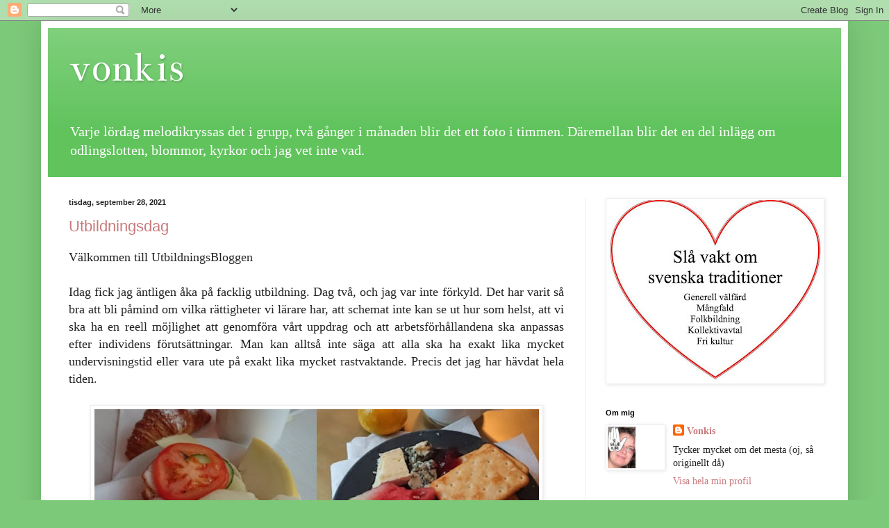

--- FILE ---
content_type: text/html; charset=UTF-8
request_url: https://vonkis.blogspot.com/2021/09/
body_size: 39423
content:
<!DOCTYPE html>
<html class='v2' dir='ltr' lang='sv'>
<head>
<link href='https://www.blogger.com/static/v1/widgets/335934321-css_bundle_v2.css' rel='stylesheet' type='text/css'/>
<meta content='width=1100' name='viewport'/>
<meta content='text/html; charset=UTF-8' http-equiv='Content-Type'/>
<meta content='blogger' name='generator'/>
<link href='https://vonkis.blogspot.com/favicon.ico' rel='icon' type='image/x-icon'/>
<link href='http://vonkis.blogspot.com/2021/09/' rel='canonical'/>
<link rel="alternate" type="application/atom+xml" title="vonkis - Atom" href="https://vonkis.blogspot.com/feeds/posts/default" />
<link rel="alternate" type="application/rss+xml" title="vonkis - RSS" href="https://vonkis.blogspot.com/feeds/posts/default?alt=rss" />
<link rel="service.post" type="application/atom+xml" title="vonkis - Atom" href="https://www.blogger.com/feeds/15698861/posts/default" />
<!--Can't find substitution for tag [blog.ieCssRetrofitLinks]-->
<meta content='http://vonkis.blogspot.com/2021/09/' property='og:url'/>
<meta content='vonkis' property='og:title'/>
<meta content='Varje lördag melodikryssas det i grupp, två gånger i månaden blir det ett foto i timmen. Däremellan blir det en del inlägg om odlingslotten, blommor, kyrkor och jag vet inte vad.' property='og:description'/>
<title>vonkis: september 2021</title>
<style type='text/css'>@font-face{font-family:'Bentham';font-style:normal;font-weight:400;font-display:swap;src:url(//fonts.gstatic.com/s/bentham/v20/VdGeAZQPEpYfmHglGWUxCbSJ7y9Y2g.woff2)format('woff2');unicode-range:U+0100-02BA,U+02BD-02C5,U+02C7-02CC,U+02CE-02D7,U+02DD-02FF,U+0304,U+0308,U+0329,U+1D00-1DBF,U+1E00-1E9F,U+1EF2-1EFF,U+2020,U+20A0-20AB,U+20AD-20C0,U+2113,U+2C60-2C7F,U+A720-A7FF;}@font-face{font-family:'Bentham';font-style:normal;font-weight:400;font-display:swap;src:url(//fonts.gstatic.com/s/bentham/v20/VdGeAZQPEpYfmHglGWsxCbSJ7y8.woff2)format('woff2');unicode-range:U+0000-00FF,U+0131,U+0152-0153,U+02BB-02BC,U+02C6,U+02DA,U+02DC,U+0304,U+0308,U+0329,U+2000-206F,U+20AC,U+2122,U+2191,U+2193,U+2212,U+2215,U+FEFF,U+FFFD;}</style>
<style id='page-skin-1' type='text/css'><!--
/*
-----------------------------------------------
Blogger Template Style
Name:     Simple
Designer: Blogger
URL:      www.blogger.com
----------------------------------------------- */
/* Content
----------------------------------------------- */
body {
font: normal normal 14px Georgia, Utopia, 'Palatino Linotype', Palatino, serif;
color: #222222;
background: #7cc979 none repeat scroll top left;
padding: 0 40px 40px 40px;
}
html body .region-inner {
min-width: 0;
max-width: 100%;
width: auto;
}
h2 {
font-size: 22px;
}
a:link {
text-decoration:none;
color: #c9797c;
}
a:visited {
text-decoration:none;
color: #c311cc;
}
a:hover {
text-decoration:underline;
color: #00ff1a;
}
.body-fauxcolumn-outer .fauxcolumn-inner {
background: transparent none repeat scroll top left;
_background-image: none;
}
.body-fauxcolumn-outer .cap-top {
position: absolute;
z-index: 1;
height: 400px;
width: 100%;
}
.body-fauxcolumn-outer .cap-top .cap-left {
width: 100%;
background: transparent none repeat-x scroll top left;
_background-image: none;
}
.content-outer {
-moz-box-shadow: 0 0 40px rgba(0, 0, 0, .15);
-webkit-box-shadow: 0 0 5px rgba(0, 0, 0, .15);
-goog-ms-box-shadow: 0 0 10px #333333;
box-shadow: 0 0 40px rgba(0, 0, 0, .15);
margin-bottom: 1px;
}
.content-inner {
padding: 10px 10px;
}
.content-inner {
background-color: #ffffff;
}
/* Header
----------------------------------------------- */
.header-outer {
background: #60c35c url(https://resources.blogblog.com/blogblog/data/1kt/simple/gradients_light.png) repeat-x scroll 0 -400px;
_background-image: none;
}
.Header h1 {
font: normal normal 60px Bentham;
color: #ffffff;
text-shadow: 1px 2px 3px rgba(0, 0, 0, .2);
}
.Header h1 a {
color: #ffffff;
}
.Header .description {
font-size: 140%;
color: #ffffff;
}
.header-inner .Header .titlewrapper {
padding: 22px 30px;
}
.header-inner .Header .descriptionwrapper {
padding: 0 30px;
}
/* Tabs
----------------------------------------------- */
.tabs-inner .section:first-child {
border-top: 0 solid #eeeeee;
}
.tabs-inner .section:first-child ul {
margin-top: -0;
border-top: 0 solid #eeeeee;
border-left: 0 solid #eeeeee;
border-right: 0 solid #eeeeee;
}
.tabs-inner .widget ul {
background: #f5f5f5 url(https://resources.blogblog.com/blogblog/data/1kt/simple/gradients_light.png) repeat-x scroll 0 -800px;
_background-image: none;
border-bottom: 1px solid #eeeeee;
margin-top: 0;
margin-left: -30px;
margin-right: -30px;
}
.tabs-inner .widget li a {
display: inline-block;
padding: .6em 1em;
font: normal normal 14px Arial, Tahoma, Helvetica, FreeSans, sans-serif;
color: #999999;
border-left: 1px solid #ffffff;
border-right: 1px solid #eeeeee;
}
.tabs-inner .widget li:first-child a {
border-left: none;
}
.tabs-inner .widget li.selected a, .tabs-inner .widget li a:hover {
color: #000000;
background-color: #eeeeee;
text-decoration: none;
}
/* Columns
----------------------------------------------- */
.main-outer {
border-top: 0 solid #eeeeee;
}
.fauxcolumn-left-outer .fauxcolumn-inner {
border-right: 1px solid #eeeeee;
}
.fauxcolumn-right-outer .fauxcolumn-inner {
border-left: 1px solid #eeeeee;
}
/* Headings
----------------------------------------------- */
div.widget > h2,
div.widget h2.title {
margin: 0 0 1em 0;
font: normal bold 11px Arial, Tahoma, Helvetica, FreeSans, sans-serif;
color: #000000;
}
/* Widgets
----------------------------------------------- */
.widget .zippy {
color: #999999;
text-shadow: 2px 2px 1px rgba(0, 0, 0, .1);
}
.widget .popular-posts ul {
list-style: none;
}
/* Posts
----------------------------------------------- */
h2.date-header {
font: normal bold 11px Arial, Tahoma, Helvetica, FreeSans, sans-serif;
}
.date-header span {
background-color: rgba(0, 0, 0, 0);
color: #222222;
padding: inherit;
letter-spacing: inherit;
margin: inherit;
}
.main-inner {
padding-top: 30px;
padding-bottom: 30px;
}
.main-inner .column-center-inner {
padding: 0 15px;
}
.main-inner .column-center-inner .section {
margin: 0 15px;
}
.post {
margin: 0 0 25px 0;
}
h3.post-title, .comments h4 {
font: normal normal 22px Arial, Tahoma, Helvetica, FreeSans, sans-serif;
margin: .75em 0 0;
}
.post-body {
font-size: 110%;
line-height: 1.4;
position: relative;
}
.post-body img, .post-body .tr-caption-container, .Profile img, .Image img,
.BlogList .item-thumbnail img {
padding: 2px;
background: #ffffff;
border: 1px solid #eeeeee;
-moz-box-shadow: 1px 1px 5px rgba(0, 0, 0, .1);
-webkit-box-shadow: 1px 1px 5px rgba(0, 0, 0, .1);
box-shadow: 1px 1px 5px rgba(0, 0, 0, .1);
}
.post-body img, .post-body .tr-caption-container {
padding: 5px;
}
.post-body .tr-caption-container {
color: #222222;
}
.post-body .tr-caption-container img {
padding: 0;
background: transparent;
border: none;
-moz-box-shadow: 0 0 0 rgba(0, 0, 0, .1);
-webkit-box-shadow: 0 0 0 rgba(0, 0, 0, .1);
box-shadow: 0 0 0 rgba(0, 0, 0, .1);
}
.post-header {
margin: 0 0 1.5em;
line-height: 1.6;
font-size: 90%;
}
.post-footer {
margin: 20px -2px 0;
padding: 5px 10px;
color: #666666;
background-color: #f9f9f9;
border-bottom: 1px solid #eeeeee;
line-height: 1.6;
font-size: 90%;
}
#comments .comment-author {
padding-top: 1.5em;
border-top: 1px solid #eeeeee;
background-position: 0 1.5em;
}
#comments .comment-author:first-child {
padding-top: 0;
border-top: none;
}
.avatar-image-container {
margin: .2em 0 0;
}
#comments .avatar-image-container img {
border: 1px solid #eeeeee;
}
/* Comments
----------------------------------------------- */
.comments .comments-content .icon.blog-author {
background-repeat: no-repeat;
background-image: url([data-uri]);
}
.comments .comments-content .loadmore a {
border-top: 1px solid #999999;
border-bottom: 1px solid #999999;
}
.comments .comment-thread.inline-thread {
background-color: #f9f9f9;
}
.comments .continue {
border-top: 2px solid #999999;
}
/* Accents
---------------------------------------------- */
.section-columns td.columns-cell {
border-left: 1px solid #eeeeee;
}
.blog-pager {
background: transparent none no-repeat scroll top center;
}
.blog-pager-older-link, .home-link,
.blog-pager-newer-link {
background-color: #ffffff;
padding: 5px;
}
.footer-outer {
border-top: 0 dashed #bbbbbb;
}
/* Mobile
----------------------------------------------- */
body.mobile  {
background-size: auto;
}
.mobile .body-fauxcolumn-outer {
background: transparent none repeat scroll top left;
}
.mobile .body-fauxcolumn-outer .cap-top {
background-size: 100% auto;
}
.mobile .content-outer {
-webkit-box-shadow: 0 0 3px rgba(0, 0, 0, .15);
box-shadow: 0 0 3px rgba(0, 0, 0, .15);
}
.mobile .tabs-inner .widget ul {
margin-left: 0;
margin-right: 0;
}
.mobile .post {
margin: 0;
}
.mobile .main-inner .column-center-inner .section {
margin: 0;
}
.mobile .date-header span {
padding: 0.1em 10px;
margin: 0 -10px;
}
.mobile h3.post-title {
margin: 0;
}
.mobile .blog-pager {
background: transparent none no-repeat scroll top center;
}
.mobile .footer-outer {
border-top: none;
}
.mobile .main-inner, .mobile .footer-inner {
background-color: #ffffff;
}
.mobile-index-contents {
color: #222222;
}
.mobile-link-button {
background-color: #c9797c;
}
.mobile-link-button a:link, .mobile-link-button a:visited {
color: #ffffff;
}
.mobile .tabs-inner .section:first-child {
border-top: none;
}
.mobile .tabs-inner .PageList .widget-content {
background-color: #eeeeee;
color: #000000;
border-top: 1px solid #eeeeee;
border-bottom: 1px solid #eeeeee;
}
.mobile .tabs-inner .PageList .widget-content .pagelist-arrow {
border-left: 1px solid #eeeeee;
}

--></style>
<style id='template-skin-1' type='text/css'><!--
body {
min-width: 1162px;
}
.content-outer, .content-fauxcolumn-outer, .region-inner {
min-width: 1162px;
max-width: 1162px;
_width: 1162px;
}
.main-inner .columns {
padding-left: 0;
padding-right: 369px;
}
.main-inner .fauxcolumn-center-outer {
left: 0;
right: 369px;
/* IE6 does not respect left and right together */
_width: expression(this.parentNode.offsetWidth -
parseInt("0") -
parseInt("369px") + 'px');
}
.main-inner .fauxcolumn-left-outer {
width: 0;
}
.main-inner .fauxcolumn-right-outer {
width: 369px;
}
.main-inner .column-left-outer {
width: 0;
right: 100%;
margin-left: -0;
}
.main-inner .column-right-outer {
width: 369px;
margin-right: -369px;
}
#layout {
min-width: 0;
}
#layout .content-outer {
min-width: 0;
width: 800px;
}
#layout .region-inner {
min-width: 0;
width: auto;
}
body#layout div.add_widget {
padding: 8px;
}
body#layout div.add_widget a {
margin-left: 32px;
}
--></style>
<link href='https://www.blogger.com/dyn-css/authorization.css?targetBlogID=15698861&amp;zx=3de7922c-fb29-4036-b38c-8f6b158b7f7c' media='none' onload='if(media!=&#39;all&#39;)media=&#39;all&#39;' rel='stylesheet'/><noscript><link href='https://www.blogger.com/dyn-css/authorization.css?targetBlogID=15698861&amp;zx=3de7922c-fb29-4036-b38c-8f6b158b7f7c' rel='stylesheet'/></noscript>
<meta name='google-adsense-platform-account' content='ca-host-pub-1556223355139109'/>
<meta name='google-adsense-platform-domain' content='blogspot.com'/>

</head>
<body class='loading variant-bold'>
<div class='navbar section' id='navbar' name='Navbar'><div class='widget Navbar' data-version='1' id='Navbar1'><script type="text/javascript">
    function setAttributeOnload(object, attribute, val) {
      if(window.addEventListener) {
        window.addEventListener('load',
          function(){ object[attribute] = val; }, false);
      } else {
        window.attachEvent('onload', function(){ object[attribute] = val; });
      }
    }
  </script>
<div id="navbar-iframe-container"></div>
<script type="text/javascript" src="https://apis.google.com/js/platform.js"></script>
<script type="text/javascript">
      gapi.load("gapi.iframes:gapi.iframes.style.bubble", function() {
        if (gapi.iframes && gapi.iframes.getContext) {
          gapi.iframes.getContext().openChild({
              url: 'https://www.blogger.com/navbar/15698861?origin\x3dhttps://vonkis.blogspot.com',
              where: document.getElementById("navbar-iframe-container"),
              id: "navbar-iframe"
          });
        }
      });
    </script><script type="text/javascript">
(function() {
var script = document.createElement('script');
script.type = 'text/javascript';
script.src = '//pagead2.googlesyndication.com/pagead/js/google_top_exp.js';
var head = document.getElementsByTagName('head')[0];
if (head) {
head.appendChild(script);
}})();
</script>
</div></div>
<div class='body-fauxcolumns'>
<div class='fauxcolumn-outer body-fauxcolumn-outer'>
<div class='cap-top'>
<div class='cap-left'></div>
<div class='cap-right'></div>
</div>
<div class='fauxborder-left'>
<div class='fauxborder-right'></div>
<div class='fauxcolumn-inner'>
</div>
</div>
<div class='cap-bottom'>
<div class='cap-left'></div>
<div class='cap-right'></div>
</div>
</div>
</div>
<div class='content'>
<div class='content-fauxcolumns'>
<div class='fauxcolumn-outer content-fauxcolumn-outer'>
<div class='cap-top'>
<div class='cap-left'></div>
<div class='cap-right'></div>
</div>
<div class='fauxborder-left'>
<div class='fauxborder-right'></div>
<div class='fauxcolumn-inner'>
</div>
</div>
<div class='cap-bottom'>
<div class='cap-left'></div>
<div class='cap-right'></div>
</div>
</div>
</div>
<div class='content-outer'>
<div class='content-cap-top cap-top'>
<div class='cap-left'></div>
<div class='cap-right'></div>
</div>
<div class='fauxborder-left content-fauxborder-left'>
<div class='fauxborder-right content-fauxborder-right'></div>
<div class='content-inner'>
<header>
<div class='header-outer'>
<div class='header-cap-top cap-top'>
<div class='cap-left'></div>
<div class='cap-right'></div>
</div>
<div class='fauxborder-left header-fauxborder-left'>
<div class='fauxborder-right header-fauxborder-right'></div>
<div class='region-inner header-inner'>
<div class='header section' id='header' name='Rubrik'><div class='widget Header' data-version='1' id='Header1'>
<div id='header-inner'>
<div class='titlewrapper'>
<h1 class='title'>
<a href='https://vonkis.blogspot.com/'>
vonkis
</a>
</h1>
</div>
<div class='descriptionwrapper'>
<p class='description'><span>Varje lördag melodikryssas det i grupp, två gånger i månaden blir det ett foto i timmen. Däremellan blir det en del inlägg om odlingslotten, blommor, kyrkor och jag vet inte vad.</span></p>
</div>
</div>
</div></div>
</div>
</div>
<div class='header-cap-bottom cap-bottom'>
<div class='cap-left'></div>
<div class='cap-right'></div>
</div>
</div>
</header>
<div class='tabs-outer'>
<div class='tabs-cap-top cap-top'>
<div class='cap-left'></div>
<div class='cap-right'></div>
</div>
<div class='fauxborder-left tabs-fauxborder-left'>
<div class='fauxborder-right tabs-fauxborder-right'></div>
<div class='region-inner tabs-inner'>
<div class='tabs no-items section' id='crosscol' name='Alla kolumner'></div>
<div class='tabs no-items section' id='crosscol-overflow' name='Cross-Column 2'></div>
</div>
</div>
<div class='tabs-cap-bottom cap-bottom'>
<div class='cap-left'></div>
<div class='cap-right'></div>
</div>
</div>
<div class='main-outer'>
<div class='main-cap-top cap-top'>
<div class='cap-left'></div>
<div class='cap-right'></div>
</div>
<div class='fauxborder-left main-fauxborder-left'>
<div class='fauxborder-right main-fauxborder-right'></div>
<div class='region-inner main-inner'>
<div class='columns fauxcolumns'>
<div class='fauxcolumn-outer fauxcolumn-center-outer'>
<div class='cap-top'>
<div class='cap-left'></div>
<div class='cap-right'></div>
</div>
<div class='fauxborder-left'>
<div class='fauxborder-right'></div>
<div class='fauxcolumn-inner'>
</div>
</div>
<div class='cap-bottom'>
<div class='cap-left'></div>
<div class='cap-right'></div>
</div>
</div>
<div class='fauxcolumn-outer fauxcolumn-left-outer'>
<div class='cap-top'>
<div class='cap-left'></div>
<div class='cap-right'></div>
</div>
<div class='fauxborder-left'>
<div class='fauxborder-right'></div>
<div class='fauxcolumn-inner'>
</div>
</div>
<div class='cap-bottom'>
<div class='cap-left'></div>
<div class='cap-right'></div>
</div>
</div>
<div class='fauxcolumn-outer fauxcolumn-right-outer'>
<div class='cap-top'>
<div class='cap-left'></div>
<div class='cap-right'></div>
</div>
<div class='fauxborder-left'>
<div class='fauxborder-right'></div>
<div class='fauxcolumn-inner'>
</div>
</div>
<div class='cap-bottom'>
<div class='cap-left'></div>
<div class='cap-right'></div>
</div>
</div>
<!-- corrects IE6 width calculation -->
<div class='columns-inner'>
<div class='column-center-outer'>
<div class='column-center-inner'>
<div class='main section' id='main' name='Huvudsektion'><div class='widget Blog' data-version='1' id='Blog1'>
<div class='blog-posts hfeed'>

          <div class="date-outer">
        
<h2 class='date-header'><span>tisdag, september 28, 2021</span></h2>

          <div class="date-posts">
        
<div class='post-outer'>
<div class='post hentry uncustomized-post-template' itemprop='blogPost' itemscope='itemscope' itemtype='http://schema.org/BlogPosting'>
<meta content='https://blogger.googleusercontent.com/img/b/R29vZ2xl/AVvXsEgfVcAAyVExQFa8WKRwlFR7eFlr3CE4vTHcZAJjU7q7Ply0KH_9UmemMWNYoxPYRUX1-qNFQYG_hRfgmf8p0oVKiFbwQELAuMl8QW1ZUQ5V9QwbU3ML2Ud8llEwUv_PSrjnB9AMPQ/w640-h640/fika+dag+2.jpg' itemprop='image_url'/>
<meta content='15698861' itemprop='blogId'/>
<meta content='5549521021600210424' itemprop='postId'/>
<a name='5549521021600210424'></a>
<h3 class='post-title entry-title' itemprop='name'>
<a href='https://vonkis.blogspot.com/2021/09/utbildningsdag.html'>Utbildningsdag</a>
</h3>
<div class='post-header'>
<div class='post-header-line-1'></div>
</div>
<div class='post-body entry-content' id='post-body-5549521021600210424' itemprop='description articleBody'>
<span style="font-family: georgia; font-size: large;">Välkommen till UtbildningsBloggen</span><div><span style="font-family: georgia; font-size: large;"><br /></span></div><div style="text-align: justify;"><span style="font-family: georgia; font-size: large;">Idag fick jag äntligen åka på facklig utbildning. Dag två, och jag var inte förkyld. Det har varit så bra att bli påmind om vilka rättigheter vi lärare har, att schemat inte kan se ut hur som helst, att vi ska ha en reell möjlighet att genomföra vårt uppdrag och att arbetsförhållandena ska anpassas efter individens förutsättningar. Man kan alltså inte säga att alla ska ha exakt lika mycket undervisningstid eller vara ute på exakt lika mycket rastvaktande. Precis det jag har hävdat hela tiden.</span></div><div><span style="font-family: georgia; font-size: large;"><br /></span></div><div><span style="font-family: georgia; font-size: large;"><div class="separator" style="clear: both; text-align: center;"><a href="https://blogger.googleusercontent.com/img/b/R29vZ2xl/AVvXsEgfVcAAyVExQFa8WKRwlFR7eFlr3CE4vTHcZAJjU7q7Ply0KH_9UmemMWNYoxPYRUX1-qNFQYG_hRfgmf8p0oVKiFbwQELAuMl8QW1ZUQ5V9QwbU3ML2Ud8llEwUv_PSrjnB9AMPQ/s782/fika+dag+2.jpg" style="margin-left: 1em; margin-right: 1em;"><img border="0" data-original-height="782" data-original-width="782" height="640" src="https://blogger.googleusercontent.com/img/b/R29vZ2xl/AVvXsEgfVcAAyVExQFa8WKRwlFR7eFlr3CE4vTHcZAJjU7q7Ply0KH_9UmemMWNYoxPYRUX1-qNFQYG_hRfgmf8p0oVKiFbwQELAuMl8QW1ZUQ5V9QwbU3ML2Ud8llEwUv_PSrjnB9AMPQ/w640-h640/fika+dag+2.jpg" width="640" /></a></div>Annat som är bra sådana här dagar är fikat och maten. I kollaget ser ni, från vänster till höger, uppifrån och ner: Förmiddagsfickat, efter lunchen fikat, eftermiddagsfikat och så en till dessert som fanns efter lunchen.</span></div><div><span style="font-family: georgia; font-size: large;"><br /></span></div><div><div class="separator" style="clear: both; text-align: center;"><a href="https://blogger.googleusercontent.com/img/b/R29vZ2xl/AVvXsEgwqPx8geRHRUNmQVEnrLrJ0QM1bnwilE9BbCXYcXKI063bSFXQn4d5c7iRAFfmSprYzWBi8X6msp7BmhyXHOxY-P3WBQNQmHHc1n0FJVy8gEGOgKeReJXNgg2vGjDgeJyXBCIyJQ/s782/lunch+dag+2.jpg" style="margin-left: 1em; margin-right: 1em;"><img border="0" data-original-height="782" data-original-width="782" height="640" src="https://blogger.googleusercontent.com/img/b/R29vZ2xl/AVvXsEgwqPx8geRHRUNmQVEnrLrJ0QM1bnwilE9BbCXYcXKI063bSFXQn4d5c7iRAFfmSprYzWBi8X6msp7BmhyXHOxY-P3WBQNQmHHc1n0FJVy8gEGOgKeReJXNgg2vGjDgeJyXBCIyJQ/w640-h640/lunch+dag+2.jpg" width="640" /></a></div><span style="font-family: georgia; font-size: large;">Det fanns en hel del alternativ att välja bland på lunchen med. Man kan lugnt säga att jag fortfarande är väldigt mätt och belåten.</span></div><div><span style="font-family: georgia; font-size: large;"><br /></span></div><div><span style="font-family: georgia; font-size: large;"><a href="https://www.youtube.com/watch?v=PSIQ-s263Yc" target="_blank">Modo vårt hjärtelag</a></span></div><div><span style="font-family: georgia; font-size: large;"><a href="https://freedawit.com/" target="_blank">Free Dawit</a></span></div><div><span style="font-family: georgia; font-size: large;"><a href="https://www.facebook.com/SDNejTack/" target="_blank">SD i Riksdagen - Nej tack</a></span></div>
<div style='clear: both;'></div>
</div>
<div class='post-footer'>
<div class='post-footer-line post-footer-line-1'>
<span class='post-author vcard'>
</span>
<span class='post-timestamp'>
kl.
<meta content='http://vonkis.blogspot.com/2021/09/utbildningsdag.html' itemprop='url'/>
<a class='timestamp-link' href='https://vonkis.blogspot.com/2021/09/utbildningsdag.html' rel='bookmark' title='permanent link'><abbr class='published' itemprop='datePublished' title='2021-09-28T20:43:00+02:00'>20:43</abbr></a>
</span>
<span class='post-comment-link'>
<a class='comment-link' href='https://www.blogger.com/comment/fullpage/post/15698861/5549521021600210424' onclick='javascript:window.open(this.href, "bloggerPopup", "toolbar=0,location=0,statusbar=1,menubar=0,scrollbars=yes,width=640,height=500"); return false;'>
7 kommentarer:
  </a>
</span>
<span class='post-icons'>
<span class='item-action'>
<a href='https://www.blogger.com/email-post/15698861/5549521021600210424' title='Skicka inlägg'>
<img alt='' class='icon-action' height='13' src='https://resources.blogblog.com/img/icon18_email.gif' width='18'/>
</a>
</span>
</span>
<div class='post-share-buttons goog-inline-block'>
<a class='goog-inline-block share-button sb-email' href='https://www.blogger.com/share-post.g?blogID=15698861&postID=5549521021600210424&target=email' target='_blank' title='Skicka med e-post'><span class='share-button-link-text'>Skicka med e-post</span></a><a class='goog-inline-block share-button sb-blog' href='https://www.blogger.com/share-post.g?blogID=15698861&postID=5549521021600210424&target=blog' onclick='window.open(this.href, "_blank", "height=270,width=475"); return false;' target='_blank' title='BlogThis!'><span class='share-button-link-text'>BlogThis!</span></a><a class='goog-inline-block share-button sb-twitter' href='https://www.blogger.com/share-post.g?blogID=15698861&postID=5549521021600210424&target=twitter' target='_blank' title='Dela på X'><span class='share-button-link-text'>Dela på X</span></a><a class='goog-inline-block share-button sb-facebook' href='https://www.blogger.com/share-post.g?blogID=15698861&postID=5549521021600210424&target=facebook' onclick='window.open(this.href, "_blank", "height=430,width=640"); return false;' target='_blank' title='Dela på Facebook'><span class='share-button-link-text'>Dela på Facebook</span></a><a class='goog-inline-block share-button sb-pinterest' href='https://www.blogger.com/share-post.g?blogID=15698861&postID=5549521021600210424&target=pinterest' target='_blank' title='Dela på Pinterest'><span class='share-button-link-text'>Dela på Pinterest</span></a>
</div>
</div>
<div class='post-footer-line post-footer-line-2'>
<span class='post-labels'>
Etiketter:
<a href='https://vonkis.blogspot.com/search/label/Jobb' rel='tag'>Jobb</a>,
<a href='https://vonkis.blogspot.com/search/label/Mat' rel='tag'>Mat</a>
</span>
</div>
<div class='post-footer-line post-footer-line-3'>
<span class='post-location'>
</span>
</div>
</div>
</div>
</div>

          </div></div>
        

          <div class="date-outer">
        
<h2 class='date-header'><span>måndag, september 27, 2021</span></h2>

          <div class="date-posts">
        
<div class='post-outer'>
<div class='post hentry uncustomized-post-template' itemprop='blogPost' itemscope='itemscope' itemtype='http://schema.org/BlogPosting'>
<meta content='https://blogger.googleusercontent.com/img/b/R29vZ2xl/AVvXsEhUg2oHosvGalLmhPm1Vb1SsB6vUfutLSVK4fIwiWoFyvTmATaWh5W92FSvM3P07vaV6e0EsYXiRXICt9XY4mvAZTW2jKMtPTcTdJ7JwxgiEQt4SEcfN7O8eQoDSfQl_9rXV0Unng/w360-h640/h%25C3%25B6stmorgon+27+sept+2021.jpg' itemprop='image_url'/>
<meta content='15698861' itemprop='blogId'/>
<meta content='299201067584742589' itemprop='postId'/>
<a name='299201067584742589'></a>
<h3 class='post-title entry-title' itemprop='name'>
<a href='https://vonkis.blogspot.com/2021/09/host-och-lokplantering.html'>Höst och lökplantering</a>
</h3>
<div class='post-header'>
<div class='post-header-line-1'></div>
</div>
<div class='post-body entry-content' id='post-body-299201067584742589' itemprop='description articleBody'>
<span style="font-family: georgia; font-size: large;">Välkommen till HöstBloggen</span><div><span style="font-family: georgia; font-size: large;"><br /></span></div><div><div class="separator" style="clear: both; text-align: center;"><a href="https://blogger.googleusercontent.com/img/b/R29vZ2xl/AVvXsEhUg2oHosvGalLmhPm1Vb1SsB6vUfutLSVK4fIwiWoFyvTmATaWh5W92FSvM3P07vaV6e0EsYXiRXICt9XY4mvAZTW2jKMtPTcTdJ7JwxgiEQt4SEcfN7O8eQoDSfQl_9rXV0Unng/s768/h%25C3%25B6stmorgon+27+sept+2021.jpg" imageanchor="1" style="margin-left: 1em; margin-right: 1em;"><img border="0" data-original-height="768" data-original-width="432" height="640" src="https://blogger.googleusercontent.com/img/b/R29vZ2xl/AVvXsEhUg2oHosvGalLmhPm1Vb1SsB6vUfutLSVK4fIwiWoFyvTmATaWh5W92FSvM3P07vaV6e0EsYXiRXICt9XY4mvAZTW2jKMtPTcTdJ7JwxgiEQt4SEcfN7O8eQoDSfQl_9rXV0Unng/w360-h640/h%25C3%25B6stmorgon+27+sept+2021.jpg" width="360" /></a></div><span style="font-family: georgia; font-size: large;">Ja. jag har försökt att fota från bussen igen. Det gick väl sådär men solen sken väldigt fint på de höstvackra träden, det lovar jag.</span></div><div><span style="font-family: georgia; font-size: large;"><br /></span></div><div><div class="separator" style="clear: both; text-align: center;"><a href="https://blogger.googleusercontent.com/img/b/R29vZ2xl/AVvXsEg9YGGKAbnmPO65XLOtg6ddTdU73BzwUpS15K58SrD_5DzHCrxOJAJHGr6OJTNPXPn9ogHwvGyfACg4bIXJONePG7wzm-acKfez0zyOQ-GI0AhVYzbqxjCCJfNso7LSeXGy8bmcEA/s768/Tulpan+ballerina.jpg" imageanchor="1" style="margin-left: 1em; margin-right: 1em;"><img border="0" data-original-height="432" data-original-width="768" height="360" src="https://blogger.googleusercontent.com/img/b/R29vZ2xl/AVvXsEg9YGGKAbnmPO65XLOtg6ddTdU73BzwUpS15K58SrD_5DzHCrxOJAJHGr6OJTNPXPn9ogHwvGyfACg4bIXJONePG7wzm-acKfez0zyOQ-GI0AhVYzbqxjCCJfNso7LSeXGy8bmcEA/w640-h360/Tulpan+ballerina.jpg" width="640" /></a></div><span style="font-family: georgia; font-size: large;">Efter jobbet blev det en snabb sväng till odlingslotten. Det ska regna en hel del under veckan så vi ville passa på att jobba lite när det var soligt. I mormorsrabatten har vi planterat lite lökar, här är det ballerinor som väntar på att täckas med jord.&nbsp;</span></div><div><span style="font-family: georgia; font-size: large;"><br /></span></div><div><div class="separator" style="clear: both; text-align: center;"><a href="https://blogger.googleusercontent.com/img/b/R29vZ2xl/AVvXsEhahquXR_dhVyO9gaukDDphW5bQZExo-PMDo1qyf0gXX7fMgkHj8LGNBicUVW47lspvAMPo6GzOGFg7XLw74NtZZFAVPHcZh8ZZTuNhxCdgc0b1V54E2wOE6A_mozA-rZcsnFuzyA/s768/Rabatt+solsida+l%25C3%25B6kar+planterade+20+sept+2021.jpg" imageanchor="1" style="margin-left: 1em; margin-right: 1em;"><img border="0" data-original-height="432" data-original-width="768" height="360" src="https://blogger.googleusercontent.com/img/b/R29vZ2xl/AVvXsEhahquXR_dhVyO9gaukDDphW5bQZExo-PMDo1qyf0gXX7fMgkHj8LGNBicUVW47lspvAMPo6GzOGFg7XLw74NtZZFAVPHcZh8ZZTuNhxCdgc0b1V54E2wOE6A_mozA-rZcsnFuzyA/w640-h360/Rabatt+solsida+l%25C3%25B6kar+planterade+20+sept+2021.jpg" width="640" /></a></div><span style="font-family: georgia; font-size: large;">Förra måndagen grävde jag ner några lökar i den rosa-lila rabatten vid växthuset. Till våren får de förhoppningsvis sällskap av ljusrosa kvicklök och några lilarosa triumftulpaner med namnet <a href="https://www.google.se/search?q=Triumftulpan+%27Slawa%27&amp;sxsrf=AOaemvKRzzMmo0U3vAgXvqWbu3U9VMtvkg:1632769990943&amp;source=lnms&amp;tbm=isch&amp;sa=X&amp;ved=2ahUKEwjZ87ya7p_zAhXRlYsKHT4eBkwQ_AUoAnoECAEQBA&amp;biw=1536&amp;bih=722&amp;dpr=1.25" target="_blank">slawa</a>. Nu är det bara det där med att ha tålamod till våren...</span></div><div><span style="font-family: georgia; font-size: large;"><br /></span></div><div><span style="font-family: georgia; font-size: large;"><a href="https://www.youtube.com/watch?v=PSIQ-s263Yc" target="_blank">Modo vårt hjärtelag</a></span></div><div><span style="font-family: georgia; font-size: large;"><a href="https://freedawit.com/" target="_blank">Free Dawit</a></span></div><div><span style="font-family: georgia; font-size: large;"><a href="https://www.facebook.com/SDNejTack/" target="_blank">SD i Riksdagen - Nej tack</a></span></div>
<div style='clear: both;'></div>
</div>
<div class='post-footer'>
<div class='post-footer-line post-footer-line-1'>
<span class='post-author vcard'>
</span>
<span class='post-timestamp'>
kl.
<meta content='http://vonkis.blogspot.com/2021/09/host-och-lokplantering.html' itemprop='url'/>
<a class='timestamp-link' href='https://vonkis.blogspot.com/2021/09/host-och-lokplantering.html' rel='bookmark' title='permanent link'><abbr class='published' itemprop='datePublished' title='2021-09-27T21:26:00+02:00'>21:26</abbr></a>
</span>
<span class='post-comment-link'>
<a class='comment-link' href='https://www.blogger.com/comment/fullpage/post/15698861/299201067584742589' onclick='javascript:window.open(this.href, "bloggerPopup", "toolbar=0,location=0,statusbar=1,menubar=0,scrollbars=yes,width=640,height=500"); return false;'>
5 kommentarer:
  </a>
</span>
<span class='post-icons'>
<span class='item-action'>
<a href='https://www.blogger.com/email-post/15698861/299201067584742589' title='Skicka inlägg'>
<img alt='' class='icon-action' height='13' src='https://resources.blogblog.com/img/icon18_email.gif' width='18'/>
</a>
</span>
</span>
<div class='post-share-buttons goog-inline-block'>
<a class='goog-inline-block share-button sb-email' href='https://www.blogger.com/share-post.g?blogID=15698861&postID=299201067584742589&target=email' target='_blank' title='Skicka med e-post'><span class='share-button-link-text'>Skicka med e-post</span></a><a class='goog-inline-block share-button sb-blog' href='https://www.blogger.com/share-post.g?blogID=15698861&postID=299201067584742589&target=blog' onclick='window.open(this.href, "_blank", "height=270,width=475"); return false;' target='_blank' title='BlogThis!'><span class='share-button-link-text'>BlogThis!</span></a><a class='goog-inline-block share-button sb-twitter' href='https://www.blogger.com/share-post.g?blogID=15698861&postID=299201067584742589&target=twitter' target='_blank' title='Dela på X'><span class='share-button-link-text'>Dela på X</span></a><a class='goog-inline-block share-button sb-facebook' href='https://www.blogger.com/share-post.g?blogID=15698861&postID=299201067584742589&target=facebook' onclick='window.open(this.href, "_blank", "height=430,width=640"); return false;' target='_blank' title='Dela på Facebook'><span class='share-button-link-text'>Dela på Facebook</span></a><a class='goog-inline-block share-button sb-pinterest' href='https://www.blogger.com/share-post.g?blogID=15698861&postID=299201067584742589&target=pinterest' target='_blank' title='Dela på Pinterest'><span class='share-button-link-text'>Dela på Pinterest</span></a>
</div>
</div>
<div class='post-footer-line post-footer-line-2'>
<span class='post-labels'>
Etiketter:
<a href='https://vonkis.blogspot.com/search/label/Blommor' rel='tag'>Blommor</a>,
<a href='https://vonkis.blogspot.com/search/label/Lotten' rel='tag'>Lotten</a>
</span>
</div>
<div class='post-footer-line post-footer-line-3'>
<span class='post-location'>
</span>
</div>
</div>
</div>
</div>

          </div></div>
        

          <div class="date-outer">
        
<h2 class='date-header'><span>söndag, september 26, 2021</span></h2>

          <div class="date-posts">
        
<div class='post-outer'>
<div class='post hentry uncustomized-post-template' itemprop='blogPost' itemscope='itemscope' itemtype='http://schema.org/BlogPosting'>
<meta content='https://blogger.googleusercontent.com/img/b/R29vZ2xl/AVvXsEjkuJLXmgZPm0WxLCouoPI7WjkATY7zgUOUJMO1PMJiCnqdGJ9magiVqdUibB5KaAm7opfxYmhilEa1uxhkSnVlcbz7uTGjcKHB6RM2oO42h9dB0fOORDJlfyTVRWeeudJmXNP_OA/w640-h360/sk%25C3%25B6rd+26+sept.jpg' itemprop='image_url'/>
<meta content='15698861' itemprop='blogId'/>
<meta content='4468576941113165212' itemprop='postId'/>
<a name='4468576941113165212'></a>
<h3 class='post-title entry-title' itemprop='name'>
<a href='https://vonkis.blogspot.com/2021/09/skordefest.html'>Skördefest</a>
</h3>
<div class='post-header'>
<div class='post-header-line-1'></div>
</div>
<div class='post-body entry-content' id='post-body-4468576941113165212' itemprop='description articleBody'>
<span style="font-family: georgia; font-size: large;">Välkommen till SkördeBloggen</span><div><span style="font-family: georgia; font-size: large;"><br /></span></div><div style="text-align: justify;"><span style="font-family: georgia; font-size: large;">Vilket väder vi haft i Norrköping den här helgen. Temperaturen har varit runt 14 grader, som en lagom sommardag ungefär. Odlingsföreningen hade extra årsmöte idag för ett fyllnadsval och lite andra frågor. Det är rätt intressant med möten när föreningserfarenheten är så väldigt olika bland deltagarna.</span></div><div><span style="font-family: georgia; font-size: large;"><br /></span></div><div><span style="font-family: georgia; font-size: large;"><div class="separator" style="clear: both; text-align: center;"><a href="https://blogger.googleusercontent.com/img/b/R29vZ2xl/AVvXsEjkuJLXmgZPm0WxLCouoPI7WjkATY7zgUOUJMO1PMJiCnqdGJ9magiVqdUibB5KaAm7opfxYmhilEa1uxhkSnVlcbz7uTGjcKHB6RM2oO42h9dB0fOORDJlfyTVRWeeudJmXNP_OA/s960/sk%25C3%25B6rd+26+sept.jpg" imageanchor="1" style="margin-left: 1em; margin-right: 1em;"><img border="0" data-original-height="540" data-original-width="960" height="360" src="https://blogger.googleusercontent.com/img/b/R29vZ2xl/AVvXsEjkuJLXmgZPm0WxLCouoPI7WjkATY7zgUOUJMO1PMJiCnqdGJ9magiVqdUibB5KaAm7opfxYmhilEa1uxhkSnVlcbz7uTGjcKHB6RM2oO42h9dB0fOORDJlfyTVRWeeudJmXNP_OA/w640-h360/sk%25C3%25B6rd+26+sept.jpg" width="640" /></a></div><div style="text-align: justify;">Efter mötet hade Suzan, A och jag en liten skördefest på vår lott. Suzan plockade björnbär medan A och jag drog upp rotfrukterna i odlingslådorna. Det blev en del. till nästa år ska vi bara så den runda sorten av rödbetor, de avlånga blev det just inget av. Och så ska jag så morötterna, så det blir i alla fall lite avstånd mellan fröerna.</div></span></div><div><span style="font-family: georgia; font-size: large;"><br /></span></div><div><span style="font-family: georgia; font-size: large;"><a href="https://www.youtube.com/watch?v=PSIQ-s263Yc" target="_blank">Modo vårt hjärtelag</a></span></div><div><span style="font-family: georgia; font-size: large;"><a href="https://freedawit.com/" target="_blank">Free Dawit</a></span></div><div><span style="font-family: georgia; font-size: large;"><a href="https://www.facebook.com/SDNejTack/" target="_blank">SD i Riksdagen - Nej tack</a></span></div>
<div style='clear: both;'></div>
</div>
<div class='post-footer'>
<div class='post-footer-line post-footer-line-1'>
<span class='post-author vcard'>
</span>
<span class='post-timestamp'>
kl.
<meta content='http://vonkis.blogspot.com/2021/09/skordefest.html' itemprop='url'/>
<a class='timestamp-link' href='https://vonkis.blogspot.com/2021/09/skordefest.html' rel='bookmark' title='permanent link'><abbr class='published' itemprop='datePublished' title='2021-09-26T19:09:00+02:00'>19:09</abbr></a>
</span>
<span class='post-comment-link'>
<a class='comment-link' href='https://www.blogger.com/comment/fullpage/post/15698861/4468576941113165212' onclick='javascript:window.open(this.href, "bloggerPopup", "toolbar=0,location=0,statusbar=1,menubar=0,scrollbars=yes,width=640,height=500"); return false;'>
10 kommentarer:
  </a>
</span>
<span class='post-icons'>
<span class='item-action'>
<a href='https://www.blogger.com/email-post/15698861/4468576941113165212' title='Skicka inlägg'>
<img alt='' class='icon-action' height='13' src='https://resources.blogblog.com/img/icon18_email.gif' width='18'/>
</a>
</span>
</span>
<div class='post-share-buttons goog-inline-block'>
<a class='goog-inline-block share-button sb-email' href='https://www.blogger.com/share-post.g?blogID=15698861&postID=4468576941113165212&target=email' target='_blank' title='Skicka med e-post'><span class='share-button-link-text'>Skicka med e-post</span></a><a class='goog-inline-block share-button sb-blog' href='https://www.blogger.com/share-post.g?blogID=15698861&postID=4468576941113165212&target=blog' onclick='window.open(this.href, "_blank", "height=270,width=475"); return false;' target='_blank' title='BlogThis!'><span class='share-button-link-text'>BlogThis!</span></a><a class='goog-inline-block share-button sb-twitter' href='https://www.blogger.com/share-post.g?blogID=15698861&postID=4468576941113165212&target=twitter' target='_blank' title='Dela på X'><span class='share-button-link-text'>Dela på X</span></a><a class='goog-inline-block share-button sb-facebook' href='https://www.blogger.com/share-post.g?blogID=15698861&postID=4468576941113165212&target=facebook' onclick='window.open(this.href, "_blank", "height=430,width=640"); return false;' target='_blank' title='Dela på Facebook'><span class='share-button-link-text'>Dela på Facebook</span></a><a class='goog-inline-block share-button sb-pinterest' href='https://www.blogger.com/share-post.g?blogID=15698861&postID=4468576941113165212&target=pinterest' target='_blank' title='Dela på Pinterest'><span class='share-button-link-text'>Dela på Pinterest</span></a>
</div>
</div>
<div class='post-footer-line post-footer-line-2'>
<span class='post-labels'>
Etiketter:
<a href='https://vonkis.blogspot.com/search/label/Lotten' rel='tag'>Lotten</a>,
<a href='https://vonkis.blogspot.com/search/label/Odling' rel='tag'>Odling</a>
</span>
</div>
<div class='post-footer-line post-footer-line-3'>
<span class='post-location'>
</span>
</div>
</div>
</div>
</div>

          </div></div>
        

          <div class="date-outer">
        
<h2 class='date-header'><span>lördag, september 25, 2021</span></h2>

          <div class="date-posts">
        
<div class='post-outer'>
<div class='post hentry uncustomized-post-template' itemprop='blogPost' itemscope='itemscope' itemtype='http://schema.org/BlogPosting'>
<meta content='15698861' itemprop='blogId'/>
<meta content='3730973713275407219' itemprop='postId'/>
<a name='3730973713275407219'></a>
<h3 class='post-title entry-title' itemprop='name'>
<a href='https://vonkis.blogspot.com/2021/09/melodikrysset-vecka-38-2021.html'>Melodikrysset vecka 38 2021</a>
</h3>
<div class='post-header'>
<div class='post-header-line-1'></div>
</div>
<div class='post-body entry-content' id='post-body-3730973713275407219' itemprop='description articleBody'>
<p><span style="font-family: georgia; font-size: large;">Välkommen till KryssBloggen</span></p><p><span style="font-family: georgia; font-size: large;">God morgon <a href="https://www.facebook.com/groups/327976191889" target="_blank">löjlisar</a> och olöjlisar. Vad säger man. Den här helgen är det <a href="https://visit.norrkoping.se/se-och-gora/storre-evenemang/kulturnatten" target="_blank">kulturnatt i Norrköping</a> men den här löjlisen ska bygga jordgubbslåda idag så kulturen får stå tillbaka. Det ska vara soligt hela dagen så det gäller att hinna så mycket som möjligt på lotten.</span></p><p><span style="font-family: georgia; font-size: large;"><b>Åsa</b> Jinder har skrivit, och spelar nyckelharpa på, <i>Av längtan till dig</i> som Cajsa Stina Åkerström sjunger så vackert.</span></p><p><span style="font-family: georgia; font-size: large;"><span>Mats Paulson har verkligen skrivit många fina visor,&nbsp;<i>Barfotavisan </i>är bara en av dem<i>.<br />Det finns så mycket att titta på<br /></i></span><i>När <b>sommar</b>n kommer till oss<br />Grodor som hoppar i bäck och damm<br />Och kalvar som nyss kommit loss</i></span></p><p><span style="font-family: georgia; font-size: large;">Lite mer sommarnostalgi när <b>Snowstorm</b>s <i>Sommarnatt</i> ljuder i högtalarna.</span></p><p><span style="font-family: georgia; font-size: large;">När Eldemannen frågar efter den engelska titeln på en fransk melodi, då brukar det vara <i><b>My way</b></i> som ska vara svaret, så även denna gång.</span></p><p><span style="font-family: georgia; font-size: large;"><b>Madonna</b> med <i>I rise</i>. Ok låt ändå.</span></p><p><span style="font-family: georgia; font-size: large;">Värst vad mycket sommarfeeling vi får i krysset idag, nu var det Lasse Dahlquists&nbsp;<i>De' ä' dans <b>på</b> Brännö brygga</i> som stod för saltstänket och sommardofterna.</span></p><p><span style="font-family: georgia; font-size: large;"><i>Hold the line</i> med <b>Toto</b>.</span></p><p><span style="font-family: georgia; font-size: large;">Det är många <b>systrar</b> som sjungit, och sjunger tillsammans. Jag trodde svaret skulle illustreras med Lili och Susie eller kanske First Aid Kit, istället blev det&nbsp;<i>Alexander's Ragtime Band</i> med Andrews Sisters. Eller var det&nbsp;The Boswell Sisters???</span></p><p><span style="font-family: georgia; font-size: large;">Det svänger katten!<br />Alltså, det är något speciellt med Jerry Williams <i>Did i tell you</i>, det är det. Gruppen som körar där bakom? Det är <b>Boppers</b> det.</span></p><p><span style="font-family: georgia; font-size: large;">Det var <b>Lars</b> Forssell som skrivit texten till&nbsp;<i>Sommar'n som aldrig säger nej</i>, vinnarlåten i melodifestivalen 1973.</span></p><p><span style="font-family: georgia; font-size: large;">Jag kan inte klaga på nostalginivån i dagens kryss, det kan jag inte. Om jag inte missminner mig så var <i>Stockholm</i> <b>Orup</b>s come back efter att under några år försökt skriva låtar på engelska.&nbsp;</span></p><p><span style="font-family: georgia; font-size: large;">Signaturen hör till Helan och Halvan, som hette <b>Laurel</b> och Hardy på riktigt.</span></p><p><span style="font-family: georgia; font-size: large;">Ja se där, ännu ett kryss är löst och inklickat. Tack alla som var med oss idag. Ta hand om er så sörs vi igen om en vecka.</span></p><div style="text-align: left;"><span style="font-family: georgia; font-size: large;"><b>snabbgenomgången</b></span></div><div style="text-align: left;"><span style="font-family: georgia; font-size: large;">V 6 Åsa</span></div><div style="text-align: left;"><span style="font-family: georgia; font-size: large;">L 7 Sommar</span></div><div style="text-align: left;"><span style="font-family: georgia; font-size: large;">V10 Snowstorm</span></div><div style="text-align: left;"><span style="font-family: georgia; font-size: large;">V 9 My</span></div><div style="text-align: left;"><span style="font-family: georgia; font-size: large;">L11 Way</span></div><div style="text-align: left;"><span style="font-family: georgia; font-size: large;">L 1 Madonna</span></div><div style="text-align: left;"><span style="font-family: georgia; font-size: large;">L 5 På</span></div><div style="text-align: left;"><span style="font-family: georgia; font-size: large;">L12 Toto</span></div><div style="text-align: left;"><span style="font-family: georgia; font-size: large;">V13 Systrar</span></div><div style="text-align: left;"><span style="font-family: georgia; font-size: large;">V 8 Boppers</span></div><div style="text-align: left;"><span style="font-family: georgia; font-size: large;">L 4 Lars</span></div><div style="text-align: left;"><span style="font-family: georgia; font-size: large;">L 2 Orup</span></div><div style="text-align: left;"><span style="font-family: georgia; font-size: large;">V 3 Laurel</span></div><div style="text-align: left;"><span style="font-family: georgia; font-size: large;"><br /></span></div><div style="text-align: left;"><span style="font-family: georgia; font-size: large;"><a href="https://www.youtube.com/watch?v=PSIQ-s263Yc" target="_blank">Modo vårt hjärtelag</a></span></div><div style="text-align: left;"><span style="font-family: georgia; font-size: large;"><a href="https://freedawit.com/" target="_blank">Free Dawit</a></span></div><div style="text-align: left;"><span style="font-family: georgia; font-size: large;"><a href="https://www.facebook.com/SDNejTack/" target="_blank">SD i Riksdagen - Nej tack</a></span></div>
<div style='clear: both;'></div>
</div>
<div class='post-footer'>
<div class='post-footer-line post-footer-line-1'>
<span class='post-author vcard'>
</span>
<span class='post-timestamp'>
kl.
<meta content='http://vonkis.blogspot.com/2021/09/melodikrysset-vecka-38-2021.html' itemprop='url'/>
<a class='timestamp-link' href='https://vonkis.blogspot.com/2021/09/melodikrysset-vecka-38-2021.html' rel='bookmark' title='permanent link'><abbr class='published' itemprop='datePublished' title='2021-09-25T08:33:00+02:00'>08:33</abbr></a>
</span>
<span class='post-comment-link'>
<a class='comment-link' href='https://www.blogger.com/comment/fullpage/post/15698861/3730973713275407219' onclick='javascript:window.open(this.href, "bloggerPopup", "toolbar=0,location=0,statusbar=1,menubar=0,scrollbars=yes,width=640,height=500"); return false;'>
102 kommentarer:
  </a>
</span>
<span class='post-icons'>
<span class='item-action'>
<a href='https://www.blogger.com/email-post/15698861/3730973713275407219' title='Skicka inlägg'>
<img alt='' class='icon-action' height='13' src='https://resources.blogblog.com/img/icon18_email.gif' width='18'/>
</a>
</span>
</span>
<div class='post-share-buttons goog-inline-block'>
<a class='goog-inline-block share-button sb-email' href='https://www.blogger.com/share-post.g?blogID=15698861&postID=3730973713275407219&target=email' target='_blank' title='Skicka med e-post'><span class='share-button-link-text'>Skicka med e-post</span></a><a class='goog-inline-block share-button sb-blog' href='https://www.blogger.com/share-post.g?blogID=15698861&postID=3730973713275407219&target=blog' onclick='window.open(this.href, "_blank", "height=270,width=475"); return false;' target='_blank' title='BlogThis!'><span class='share-button-link-text'>BlogThis!</span></a><a class='goog-inline-block share-button sb-twitter' href='https://www.blogger.com/share-post.g?blogID=15698861&postID=3730973713275407219&target=twitter' target='_blank' title='Dela på X'><span class='share-button-link-text'>Dela på X</span></a><a class='goog-inline-block share-button sb-facebook' href='https://www.blogger.com/share-post.g?blogID=15698861&postID=3730973713275407219&target=facebook' onclick='window.open(this.href, "_blank", "height=430,width=640"); return false;' target='_blank' title='Dela på Facebook'><span class='share-button-link-text'>Dela på Facebook</span></a><a class='goog-inline-block share-button sb-pinterest' href='https://www.blogger.com/share-post.g?blogID=15698861&postID=3730973713275407219&target=pinterest' target='_blank' title='Dela på Pinterest'><span class='share-button-link-text'>Dela på Pinterest</span></a>
</div>
</div>
<div class='post-footer-line post-footer-line-2'>
<span class='post-labels'>
Etiketter:
<a href='https://vonkis.blogspot.com/search/label/Melodifestivalen%201973' rel='tag'>Melodifestivalen 1973</a>,
<a href='https://vonkis.blogspot.com/search/label/Melodikrysset' rel='tag'>Melodikrysset</a>
</span>
</div>
<div class='post-footer-line post-footer-line-3'>
<span class='post-location'>
</span>
</div>
</div>
</div>
</div>

          </div></div>
        

          <div class="date-outer">
        
<h2 class='date-header'><span>torsdag, september 23, 2021</span></h2>

          <div class="date-posts">
        
<div class='post-outer'>
<div class='post hentry uncustomized-post-template' itemprop='blogPost' itemscope='itemscope' itemtype='http://schema.org/BlogPosting'>
<meta content='https://blogger.googleusercontent.com/img/b/R29vZ2xl/AVvXsEhU2YuWAqN205zLVn32ZrXD6ZWxRfP_viAkEbgMI3bEbzmspEpEe72RaXr-QY_eR6K1jdf6OQQXBAktU5yZiD3nKxEM5cP-Qwp55n-16aOPN0a95Fupt7SrRCxsPQGE-gG8Eea3XA/w360-h640/regnb%25C3%25A5ge1.jpg' itemprop='image_url'/>
<meta content='15698861' itemprop='blogId'/>
<meta content='2918620768529529330' itemprop='postId'/>
<a name='2918620768529529330'></a>
<h3 class='post-title entry-title' itemprop='name'>
<a href='https://vonkis.blogspot.com/2021/09/regnbagsjakt.html'>Regnbågsjakt</a>
</h3>
<div class='post-header'>
<div class='post-header-line-1'></div>
</div>
<div class='post-body entry-content' id='post-body-2918620768529529330' itemprop='description articleBody'>
<span style="font-family: georgia; font-size: large;">Välkommen till RegnbågsBloggen</span><div><span style="font-family: georgia; font-size: large;"><br /></span></div><div><div class="separator" style="clear: both; text-align: center;"><a href="https://blogger.googleusercontent.com/img/b/R29vZ2xl/AVvXsEhU2YuWAqN205zLVn32ZrXD6ZWxRfP_viAkEbgMI3bEbzmspEpEe72RaXr-QY_eR6K1jdf6OQQXBAktU5yZiD3nKxEM5cP-Qwp55n-16aOPN0a95Fupt7SrRCxsPQGE-gG8Eea3XA/s768/regnb%25C3%25A5ge1.jpg" imageanchor="1" style="margin-left: 1em; margin-right: 1em;"><img border="0" data-original-height="768" data-original-width="432" height="640" src="https://blogger.googleusercontent.com/img/b/R29vZ2xl/AVvXsEhU2YuWAqN205zLVn32ZrXD6ZWxRfP_viAkEbgMI3bEbzmspEpEe72RaXr-QY_eR6K1jdf6OQQXBAktU5yZiD3nKxEM5cP-Qwp55n-16aOPN0a95Fupt7SrRCxsPQGE-gG8Eea3XA/w360-h640/regnb%25C3%25A5ge1.jpg" width="360" /></a></div><span style="font-family: georgia; font-size: large;"><div style="text-align: justify;">När man sitter på bussen och ser en stor och fin regnbåge på genom fönstret på andra sidan, då är det fullständigt normalt att ta upp mobilen och ta en bild, även om det råkar sitta någon i vägen.</div></span></div><div><span style="font-family: georgia; font-size: large;"><br /></span></div><div><div class="separator" style="clear: both; text-align: center;"><a href="https://blogger.googleusercontent.com/img/b/R29vZ2xl/AVvXsEhjzl6VlpKdsi4rpObco07atn-QRrefO8vfM-xxTsolXK2ynpjfTAKxtr8YFjB-A747e-ynOGv1B-VEL7UV3gC26eYU2IzhKBxVElnCeTgn19mBAf0JI1cSowNNUy6Wrtrfz4nIBg/s768/regnb%25C3%25A5ge2.jpg" imageanchor="1" style="margin-left: 1em; margin-right: 1em;"><img border="0" data-original-height="432" data-original-width="768" height="360" src="https://blogger.googleusercontent.com/img/b/R29vZ2xl/AVvXsEhjzl6VlpKdsi4rpObco07atn-QRrefO8vfM-xxTsolXK2ynpjfTAKxtr8YFjB-A747e-ynOGv1B-VEL7UV3gC26eYU2IzhKBxVElnCeTgn19mBAf0JI1cSowNNUy6Wrtrfz4nIBg/w640-h360/regnb%25C3%25A5ge2.jpg" width="640" /></a></div><span style="font-family: georgia; font-size: large;">Tack och lov höll sig regnbågen framme ett tag så jag hann ta en bild utan medpassagerare och bussfönster.</span></div><div><span style="font-family: georgia; font-size: large;"><br /></span></div><div><div class="separator" style="clear: both; text-align: center;"><a href="https://blogger.googleusercontent.com/img/b/R29vZ2xl/AVvXsEiEwwbV0aVWiYO8MxNOv7LHl6l0h6I55TrdRjAsFvP3Rh9Wo65UP6nRca61k-R6IFkjqZMhGVzW_WG84vt1N4SA02ddal49nZp-0B6tie1BXt_HvV5IOCW9nGmgxFmrZHrAovkn5Q/s768/regnb%25C3%25A5ge3.jpg" imageanchor="1" style="margin-left: 1em; margin-right: 1em;"><img border="0" data-original-height="768" data-original-width="432" height="640" src="https://blogger.googleusercontent.com/img/b/R29vZ2xl/AVvXsEiEwwbV0aVWiYO8MxNOv7LHl6l0h6I55TrdRjAsFvP3Rh9Wo65UP6nRca61k-R6IFkjqZMhGVzW_WG84vt1N4SA02ddal49nZp-0B6tie1BXt_HvV5IOCW9nGmgxFmrZHrAovkn5Q/w360-h640/regnb%25C3%25A5ge3.jpg" width="360" /></a></div><span style="font-family: georgia; font-size: large;">När jag gick över bron var det inte mycket kvar av regnbågen.&nbsp;</span></div><div><span style="font-family: georgia; font-size: large;"><br /></span></div><div><span style="font-family: georgia; font-size: large;"><a href="https://www.youtube.com/watch?v=PSIQ-s263Yc" target="_blank">Modo vårt hjärtelag</a></span></div><div><span style="font-family: georgia; font-size: large;"><a href="https://freedawit.com/" target="_blank">Free Dawit</a></span></div><div><span style="font-family: georgia; font-size: large;"><a href="https://www.facebook.com/SDNejTack/" target="_blank">SD i Riksdagen - Nej tack</a></span></div>
<div style='clear: both;'></div>
</div>
<div class='post-footer'>
<div class='post-footer-line post-footer-line-1'>
<span class='post-author vcard'>
</span>
<span class='post-timestamp'>
kl.
<meta content='http://vonkis.blogspot.com/2021/09/regnbagsjakt.html' itemprop='url'/>
<a class='timestamp-link' href='https://vonkis.blogspot.com/2021/09/regnbagsjakt.html' rel='bookmark' title='permanent link'><abbr class='published' itemprop='datePublished' title='2021-09-23T20:33:00+02:00'>20:33</abbr></a>
</span>
<span class='post-comment-link'>
<a class='comment-link' href='https://www.blogger.com/comment/fullpage/post/15698861/2918620768529529330' onclick='javascript:window.open(this.href, "bloggerPopup", "toolbar=0,location=0,statusbar=1,menubar=0,scrollbars=yes,width=640,height=500"); return false;'>
4 kommentarer:
  </a>
</span>
<span class='post-icons'>
<span class='item-action'>
<a href='https://www.blogger.com/email-post/15698861/2918620768529529330' title='Skicka inlägg'>
<img alt='' class='icon-action' height='13' src='https://resources.blogblog.com/img/icon18_email.gif' width='18'/>
</a>
</span>
</span>
<div class='post-share-buttons goog-inline-block'>
<a class='goog-inline-block share-button sb-email' href='https://www.blogger.com/share-post.g?blogID=15698861&postID=2918620768529529330&target=email' target='_blank' title='Skicka med e-post'><span class='share-button-link-text'>Skicka med e-post</span></a><a class='goog-inline-block share-button sb-blog' href='https://www.blogger.com/share-post.g?blogID=15698861&postID=2918620768529529330&target=blog' onclick='window.open(this.href, "_blank", "height=270,width=475"); return false;' target='_blank' title='BlogThis!'><span class='share-button-link-text'>BlogThis!</span></a><a class='goog-inline-block share-button sb-twitter' href='https://www.blogger.com/share-post.g?blogID=15698861&postID=2918620768529529330&target=twitter' target='_blank' title='Dela på X'><span class='share-button-link-text'>Dela på X</span></a><a class='goog-inline-block share-button sb-facebook' href='https://www.blogger.com/share-post.g?blogID=15698861&postID=2918620768529529330&target=facebook' onclick='window.open(this.href, "_blank", "height=430,width=640"); return false;' target='_blank' title='Dela på Facebook'><span class='share-button-link-text'>Dela på Facebook</span></a><a class='goog-inline-block share-button sb-pinterest' href='https://www.blogger.com/share-post.g?blogID=15698861&postID=2918620768529529330&target=pinterest' target='_blank' title='Dela på Pinterest'><span class='share-button-link-text'>Dela på Pinterest</span></a>
</div>
</div>
<div class='post-footer-line post-footer-line-2'>
<span class='post-labels'>
Etiketter:
<a href='https://vonkis.blogspot.com/search/label/V%C3%A4der' rel='tag'>Väder</a>
</span>
</div>
<div class='post-footer-line post-footer-line-3'>
<span class='post-location'>
</span>
</div>
</div>
</div>
</div>

          </div></div>
        

          <div class="date-outer">
        
<h2 class='date-header'><span>onsdag, september 22, 2021</span></h2>

          <div class="date-posts">
        
<div class='post-outer'>
<div class='post hentry uncustomized-post-template' itemprop='blogPost' itemscope='itemscope' itemtype='http://schema.org/BlogPosting'>
<meta content='https://blogger.googleusercontent.com/img/b/R29vZ2xl/AVvXsEivSRN61N-OYnvCzQBSRhFaTdjs7zt4hc5pfXogdKGRhTjBJDwErpUvpOc2xzeIhY06qif89KuEJ-TT2c12ibEjmSxNFKEdSvKD0uZDMHgXct3_Nw1lUETNrdDDQ7Ww4zo5QAPnxw/w360-h640/05.png' itemprop='image_url'/>
<meta content='15698861' itemprop='blogId'/>
<meta content='3505322807557411947' itemprop='postId'/>
<a name='3505322807557411947'></a>
<h3 class='post-title entry-title' itemprop='name'>
<a href='https://vonkis.blogspot.com/2021/09/ett-foto-i-timmen-onsdag-22-september.html'>Ett foto i timmen onsdag 22 september 2021</a>
</h3>
<div class='post-header'>
<div class='post-header-line-1'></div>
</div>
<div class='post-body entry-content' id='post-body-3505322807557411947' itemprop='description articleBody'>
<span style="font-family: georgia; font-size: large;">Välkommen till FotoBloggen</span><div><span style="font-family: georgia; font-size: large;"><br /></span></div><div><span style="font-family: georgia; font-size: large;">Det är dags för <a href="https://ettfotoitimmen.se/" target="_blank">Ett foto i timmen</a> igen. För mig är det arbetsdag i skolan så bilderna blir därefter.</span></div><div><span style="font-family: georgia; font-size: large;"><br /></span></div><div><div class="separator" style="clear: both; text-align: center;"><a href="https://blogger.googleusercontent.com/img/b/R29vZ2xl/AVvXsEivSRN61N-OYnvCzQBSRhFaTdjs7zt4hc5pfXogdKGRhTjBJDwErpUvpOc2xzeIhY06qif89KuEJ-TT2c12ibEjmSxNFKEdSvKD0uZDMHgXct3_Nw1lUETNrdDDQ7Ww4zo5QAPnxw/s1280/05.png" style="margin-left: 1em; margin-right: 1em;"><img border="0" data-original-height="1280" data-original-width="720" height="640" src="https://blogger.googleusercontent.com/img/b/R29vZ2xl/AVvXsEivSRN61N-OYnvCzQBSRhFaTdjs7zt4hc5pfXogdKGRhTjBJDwErpUvpOc2xzeIhY06qif89KuEJ-TT2c12ibEjmSxNFKEdSvKD0uZDMHgXct3_Nw1lUETNrdDDQ7Ww4zo5QAPnxw/w360-h640/05.png" width="360" /></a></div><span style="font-family: georgia; font-size: large;">Kl. <b>05</b>. Får inte snooza mer nu, måste kliva upp.</span></div><div><span style="font-family: georgia; font-size: large;"><br /></span></div><div><div class="separator" style="clear: both; text-align: center;"><a href="https://blogger.googleusercontent.com/img/b/R29vZ2xl/AVvXsEhcdHbbofzL8NsO9bGoarkv2Oi4h9nxICNDM0gjhYvZak5ysdh1TQp3Sfl2oSL_voducuDDc4778JwFY5LAEbWkXiaKCaSAAH_ldHNMb0u7QNolkkr4693umZmfTOvJ1mC3gRK6rQ/s960/06.jpg" style="margin-left: 1em; margin-right: 1em;"><img border="0" data-original-height="960" data-original-width="528" height="640" src="https://blogger.googleusercontent.com/img/b/R29vZ2xl/AVvXsEhcdHbbofzL8NsO9bGoarkv2Oi4h9nxICNDM0gjhYvZak5ysdh1TQp3Sfl2oSL_voducuDDc4778JwFY5LAEbWkXiaKCaSAAH_ldHNMb0u7QNolkkr4693umZmfTOvJ1mC3gRK6rQ/w352-h640/06.jpg" width="352" /></a></div><span style="font-family: georgia; font-size: large;">Kl. <b>06</b>. Sitter på stationen och väntar på bussen när det flyger förbi en stor flock fåglar.</span></div><div><span style="font-family: georgia; font-size: large;"><br /></span></div><div><div class="separator" style="clear: both; text-align: center;"><a href="https://blogger.googleusercontent.com/img/b/R29vZ2xl/AVvXsEjsfO8UBSt-oaIjBN-YQuC7CqWNTCrnFCRake-vgO7JltD7rVrdk9RrjbJVAV4TZ07bkbYHeCjTOLGCHGX-rDu1ffpC7om6vPAdg8njCmfpnpYZqWLn4gCasfdTfZobTsqaX2Td9Q/s960/07.jpg" style="margin-left: 1em; margin-right: 1em;"><img border="0" data-original-height="960" data-original-width="528" height="640" src="https://blogger.googleusercontent.com/img/b/R29vZ2xl/AVvXsEjsfO8UBSt-oaIjBN-YQuC7CqWNTCrnFCRake-vgO7JltD7rVrdk9RrjbJVAV4TZ07bkbYHeCjTOLGCHGX-rDu1ffpC7om6vPAdg8njCmfpnpYZqWLn4gCasfdTfZobTsqaX2Td9Q/w352-h640/07.jpg" width="352" /></a></div><span style="font-family: georgia; font-size: large;">Kl. <b>07</b>. På jobbet, startar datorn och läser mejl.</span></div><div><span style="font-family: georgia; font-size: large;"><br /></span></div><div><span style="font-family: georgia; font-size: large;">Kl. <b>08</b>. Var på möte och fotade inte.</span></div><div><span style="font-family: georgia; font-size: large;"><br /></span></div><div><div class="separator" style="clear: both; text-align: center;"><a href="https://blogger.googleusercontent.com/img/b/R29vZ2xl/AVvXsEgAOXI_RQMqPushlJJQSJCmHCQVBOCVysq8PQ7Jt0WjeODmec7vsdvHPSrmGgEMxojL5ii0dsNlmrrizj5ILhCah1Hl2ofLe1vCP9HqtNfio44aqfSVExpHBFdkA1V744dEnjCpdw/s960/09.jpg" style="margin-left: 1em; margin-right: 1em;"><img border="0" data-original-height="960" data-original-width="528" height="640" src="https://blogger.googleusercontent.com/img/b/R29vZ2xl/AVvXsEgAOXI_RQMqPushlJJQSJCmHCQVBOCVysq8PQ7Jt0WjeODmec7vsdvHPSrmGgEMxojL5ii0dsNlmrrizj5ILhCah1Hl2ofLe1vCP9HqtNfio44aqfSVExpHBFdkA1V744dEnjCpdw/w352-h640/09.jpg" width="352" /></a></div><span style="font-family: georgia; font-size: large;">Kl. <b>09</b>. Det blir ingen undervisning för mig idag då jag fått i uppdrag att fixa ett specialschema till en elev.</span></div><div><span style="font-family: georgia; font-size: large;"><br /></span></div><div><div class="separator" style="clear: both; text-align: center;"><a href="https://blogger.googleusercontent.com/img/b/R29vZ2xl/AVvXsEiv6NR3_jHP1AkUlIfCU1R5wOv11XKH4rxpuuN7BPvq1UbQS7oI-wPVF2l4l41yLXeley_nyk7lKTklXmMcK0MsotLL9FSLqH0KwGeBfPsmra6snuWHSa6vSSqkhF-UekO1rYfp3g/s960/10.jpg" style="margin-left: 1em; margin-right: 1em;"><img border="0" data-original-height="960" data-original-width="528" height="640" src="https://blogger.googleusercontent.com/img/b/R29vZ2xl/AVvXsEiv6NR3_jHP1AkUlIfCU1R5wOv11XKH4rxpuuN7BPvq1UbQS7oI-wPVF2l4l41yLXeley_nyk7lKTklXmMcK0MsotLL9FSLqH0KwGeBfPsmra6snuWHSa6vSSqkhF-UekO1rYfp3g/w352-h640/10.jpg" width="352" /></a></div><span style="font-family: georgia; font-size: large;">Kl. <b>10</b>. Tar en kort paus och pratar lite med kollegan J.</span></div><div><span style="font-family: georgia; font-size: large;"><br /></span></div><div><div class="separator" style="clear: both; text-align: center;"><a href="https://blogger.googleusercontent.com/img/b/R29vZ2xl/AVvXsEhFofI5ZwnYlnBlUXq8kXSte4uBbPGU_l5sezA_ZDu2Mcc6L2QGfILCrQVb-kd8vg9nnMS2sX-wuHuuw5nvKDDTZqKwlAfmlP5cv8cKZ6L5qyDjnq5Xaurj_bP80DgdvePmntw-HQ/s960/11a.jpg" style="margin-left: 1em; margin-right: 1em;"><img border="0" data-original-height="960" data-original-width="528" height="640" src="https://blogger.googleusercontent.com/img/b/R29vZ2xl/AVvXsEhFofI5ZwnYlnBlUXq8kXSte4uBbPGU_l5sezA_ZDu2Mcc6L2QGfILCrQVb-kd8vg9nnMS2sX-wuHuuw5nvKDDTZqKwlAfmlP5cv8cKZ6L5qyDjnq5Xaurj_bP80DgdvePmntw-HQ/w352-h640/11a.jpg" width="352" /></a></div><span style="font-family: georgia; font-size: large;">Kl. <b>11</b>. Tittar igenom lite material i svenska med kollegan D.</span></div><div><span style="font-family: georgia; font-size: large;"><br /></span></div><div><div class="separator" style="clear: both; text-align: center;"><a href="https://blogger.googleusercontent.com/img/b/R29vZ2xl/AVvXsEj6sWA0C6krUAuWpJQX0eQQmGAy7ZzoeJ9uYvyPSY5V6pbngt6nnKBFHxBnYjMEyYN3sjTWhXNFIzgRKGPZMVldgcMpceriLS7cFmpeAN05aSHG6stPBFugJISxM6y04WWQDzLjUg/s960/12.jpg" style="margin-left: 1em; margin-right: 1em;"><img border="0" data-original-height="960" data-original-width="528" height="640" src="https://blogger.googleusercontent.com/img/b/R29vZ2xl/AVvXsEj6sWA0C6krUAuWpJQX0eQQmGAy7ZzoeJ9uYvyPSY5V6pbngt6nnKBFHxBnYjMEyYN3sjTWhXNFIzgRKGPZMVldgcMpceriLS7cFmpeAN05aSHG6stPBFugJISxM6y04WWQDzLjUg/w352-h640/12.jpg" width="352" /></a></div><span style="font-family: georgia; font-size: large;">Kl. <b>12</b>. Lunchen är intagen, tallrik och bestick blötlagda.&nbsp;</span></div><div><span style="font-family: georgia; font-size: large;"><br /></span></div><div><div class="separator" style="clear: both; text-align: center;"><a href="https://blogger.googleusercontent.com/img/b/R29vZ2xl/AVvXsEhUjebM7398Rad2vB6664VGaQDvS8o8OypSYiV2pwHERolTOa7HXBQCaXU9bCBbPmHYP44JPj133-UxE0KN0FKNll9H9yxb4_2dn6nMdr9g1rJuJm3zf5vdKU_ThLaOOl1Sc6rTDA/s960/13.jpg" style="margin-left: 1em; margin-right: 1em;"><img border="0" data-original-height="960" data-original-width="528" height="640" src="https://blogger.googleusercontent.com/img/b/R29vZ2xl/AVvXsEhUjebM7398Rad2vB6664VGaQDvS8o8OypSYiV2pwHERolTOa7HXBQCaXU9bCBbPmHYP44JPj133-UxE0KN0FKNll9H9yxb4_2dn6nMdr9g1rJuJm3zf5vdKU_ThLaOOl1Sc6rTDA/w352-h640/13.jpg" width="352" /></a></div><span style="font-family: georgia; font-size: large;">Kl. <b>13</b>. Har gått till lågstadiet för att få hjälp att hitta lite mer material till svenskan. Kollegan I var till stor hjälp med detta.</span></div><div><span style="font-family: georgia; font-size: large;"><br /></span></div><div><div class="separator" style="clear: both; text-align: center;"><a href="https://blogger.googleusercontent.com/img/b/R29vZ2xl/AVvXsEjRnTMa537lTp-1ERSFK1JCo2YQR95YEjazXzaRgvGrjDKDqef5nxinimJLQGMmBXHDQW44pXYAV4XmCCjsa4A1TySMAt53dRZ3_LzEyYH9rv0mJ2G1s_-u-31sGPYEDz6P7EkBcw/s768/14.jpg" style="margin-left: 1em; margin-right: 1em;"><img border="0" data-original-height="768" data-original-width="432" height="640" src="https://blogger.googleusercontent.com/img/b/R29vZ2xl/AVvXsEjRnTMa537lTp-1ERSFK1JCo2YQR95YEjazXzaRgvGrjDKDqef5nxinimJLQGMmBXHDQW44pXYAV4XmCCjsa4A1TySMAt53dRZ3_LzEyYH9rv0mJ2G1s_-u-31sGPYEDz6P7EkBcw/w360-h640/14.jpg" width="360" /></a></div><span style="font-size: large;"><span style="font-family: georgia;">Kl.&nbsp;</span><span style="font-family: georgia;"><b>14</b>. Jag är lite sen till den digitala ap-träffen.</span></span></div><div><span style="font-family: georgia; font-size: x-large;"><br /></span></div><div><div class="separator" style="clear: both; text-align: center;"><a href="https://blogger.googleusercontent.com/img/b/R29vZ2xl/AVvXsEgSHqZ2GpQQhyphenhyphenl6NLTunt8aQ7qrTTa0hwkEQwZT6U11poVgzxopZvGRbdKD1cK4KT2kXfnMnPAB0xnOFoFRuUy3ZGRZZ17Oy0eHTi-VM37wEUcdEL05JHgXvQGNoVXZbmhfXke6fQ/s960/15a.jpg" style="margin-left: 1em; margin-right: 1em;"><img border="0" data-original-height="960" data-original-width="528" height="640" src="https://blogger.googleusercontent.com/img/b/R29vZ2xl/AVvXsEgSHqZ2GpQQhyphenhyphenl6NLTunt8aQ7qrTTa0hwkEQwZT6U11poVgzxopZvGRbdKD1cK4KT2kXfnMnPAB0xnOFoFRuUy3ZGRZZ17Oy0eHTi-VM37wEUcdEL05JHgXvQGNoVXZbmhfXke6fQ/w352-h640/15a.jpg" width="352" /></a></div><span style="font-family: georgia;"><span style="font-size: large;">Kl. <b>15</b>. Vi får ännu en genomgång av SchoolSoft.</span></span></div><div><span style="font-family: georgia; font-size: x-large;"><br /></span></div><div><div class="separator" style="clear: both; text-align: center;"><a href="https://blogger.googleusercontent.com/img/b/R29vZ2xl/AVvXsEiGaGzLmKTKYUTjgFKzxkgecA8qNx7J7pI_djC32G1B7ee1g_RwzwLoJFIkprIib9SqfLL8ICoPqy18Ww4ob9ZTClSJ2LUwUN_nXMOjgsVckkxwLL43Fk2NMvoYbki_ogGRj65r7g/s960/16a.jpg" style="margin-left: 1em; margin-right: 1em;"><img border="0" data-original-height="960" data-original-width="528" height="640" src="https://blogger.googleusercontent.com/img/b/R29vZ2xl/AVvXsEiGaGzLmKTKYUTjgFKzxkgecA8qNx7J7pI_djC32G1B7ee1g_RwzwLoJFIkprIib9SqfLL8ICoPqy18Ww4ob9ZTClSJ2LUwUN_nXMOjgsVckkxwLL43Fk2NMvoYbki_ogGRj65r7g/w352-h640/16a.jpg" width="352" /></a></div><span style="font-family: georgia; font-size: large;">Kl. <b>16</b>. Arbetsdagen är slut och ännu en gång måste jag stå i den fulla bussen.</span></div><div><span style="font-family: georgia; font-size: large;"><br /></span></div><div><div class="separator" style="clear: both; text-align: center;"><a href="https://blogger.googleusercontent.com/img/b/R29vZ2xl/AVvXsEgQy9Rg8o1ZtDXzO-OYjMxzSp_NhMrgCPC5Pk53vm054f5W4ozYB1BxyN1BBKgVwSjCYfe61IrZen7lYNSIFNER11I4O4OfR6aaeLBT5INpCG0PODwkQJ2-y1zq5g7NLWAzlPDLEQ/s960/17a.jpg" style="margin-left: 1em; margin-right: 1em;"><img border="0" data-original-height="960" data-original-width="528" height="640" src="https://blogger.googleusercontent.com/img/b/R29vZ2xl/AVvXsEgQy9Rg8o1ZtDXzO-OYjMxzSp_NhMrgCPC5Pk53vm054f5W4ozYB1BxyN1BBKgVwSjCYfe61IrZen7lYNSIFNER11I4O4OfR6aaeLBT5INpCG0PODwkQJ2-y1zq5g7NLWAzlPDLEQ/w352-h640/17a.jpg" width="352" /></a></div><span style="font-family: georgia; font-size: large;">Kl. <b>17</b>. Tog en snabbtur på Coop på vägen hem, behövde lite leverpastej och rödbetor till mackorna.</span></div><div><span style="font-family: georgia; font-size: large;"><br /></span></div><div><div class="separator" style="clear: both; text-align: center;"><a href="https://blogger.googleusercontent.com/img/b/R29vZ2xl/AVvXsEi3Mmq3CV-sUk2YbTFvwcn3y_nBrUPccPvDMU_7D9XDtyfLdTNcLW0YWRkczZHgBUClgM2Z8Xkk5xOX4GSNW1Me4Th0VXwn7_iRxMNM7Ah3YyO0rL6CGmpUG3XdNU_MPKiouoCFkA/s768/18.jpg" style="margin-left: 1em; margin-right: 1em;"><img border="0" data-original-height="768" data-original-width="432" height="640" src="https://blogger.googleusercontent.com/img/b/R29vZ2xl/AVvXsEi3Mmq3CV-sUk2YbTFvwcn3y_nBrUPccPvDMU_7D9XDtyfLdTNcLW0YWRkczZHgBUClgM2Z8Xkk5xOX4GSNW1Me4Th0VXwn7_iRxMNM7Ah3YyO0rL6CGmpUG3XdNU_MPKiouoCFkA/w360-h640/18.jpg" width="360" /></a></div><span style="font-family: georgia; font-size: large;">Kl. <b>18</b>. Hemma och fixar med dagens inlägg.</span></div><div><span style="font-family: georgia; font-size: large;"><br /></span></div><div><div class="separator" style="clear: both; text-align: center;"><a href="https://blogger.googleusercontent.com/img/b/R29vZ2xl/AVvXsEgFEUF_ky5Ro3OJP0tk3xQcZGidKrxluMh-hzK0e2AIb6_p0gAy3ObvbgUrSHfe-C5u3lcj4KQMc3BIRhG6UDcEsfAbRMEvLUnZzSQp4iUm6IcE8z82JXuftsEF41ffLTuaGExaBg/s960/19.jpg" imageanchor="1" style="margin-left: 1em; margin-right: 1em;"><img border="0" data-original-height="960" data-original-width="528" height="640" src="https://blogger.googleusercontent.com/img/b/R29vZ2xl/AVvXsEgFEUF_ky5Ro3OJP0tk3xQcZGidKrxluMh-hzK0e2AIb6_p0gAy3ObvbgUrSHfe-C5u3lcj4KQMc3BIRhG6UDcEsfAbRMEvLUnZzSQp4iUm6IcE8z82JXuftsEF41ffLTuaGExaBg/w352-h640/19.jpg" width="352" /></a></div><span style="font-family: georgia; font-size: large;">Kl. <b>19</b>. Äter upp det sista av laxen. Sämre middag kan man skrapa fram.</span></div><div><span style="font-family: georgia; font-size: large;"><br /></span></div><div><div class="separator" style="clear: both; text-align: center;"><a href="https://blogger.googleusercontent.com/img/b/R29vZ2xl/AVvXsEia2hz4W_0wxyBXDrZ2Wedwa3gfRV_GJ0XELmrtZNJtRjMdVJjpjj9T_JB-wlAetGsTi55ZqV66DnWGqCmSMeQnQS5m3gpKDJdojmdN3NYO-resqnLfxzhJi-t2eRZBXdU7n6_Vug/s960/20.jpg" imageanchor="1" style="margin-left: 1em; margin-right: 1em;"><img border="0" data-original-height="960" data-original-width="528" height="640" src="https://blogger.googleusercontent.com/img/b/R29vZ2xl/AVvXsEia2hz4W_0wxyBXDrZ2Wedwa3gfRV_GJ0XELmrtZNJtRjMdVJjpjj9T_JB-wlAetGsTi55ZqV66DnWGqCmSMeQnQS5m3gpKDJdojmdN3NYO-resqnLfxzhJi-t2eRZBXdU7n6_Vug/w352-h640/20.jpg" width="352" /></a></div><span style="font-size: large;"><span style="font-family: georgia;">Kl. <b>20</b>. Avslutar kvällen med en lång varm dusch</span><span style="font-family: georgia;">. Andra som är med och fotar idag hittar du </span><a href="https://ettfotoitimmen.se/2021/09/efit-22-september-2021/" style="font-family: georgia;" target="_blank">här</a><span style="font-family: georgia;">.</span></span></div><div><span style="font-family: georgia; font-size: large;"><br /></span></div><div><span style="font-family: georgia; font-size: large;"><a href="https://www.youtube.com/watch?v=PSIQ-s263Yc" target="_blank">Modo vårt hjärtelag</a></span></div><div><span style="font-family: georgia; font-size: large;"><a href="https://freedawit.com/" target="_blank">Free Dawit</a></span></div><div><span style="font-family: georgia; font-size: large;"><a href="https://www.facebook.com/SDNejTack/" target="_blank">SD i Riksdagen - Nej tack</a></span></div>
<div style='clear: both;'></div>
</div>
<div class='post-footer'>
<div class='post-footer-line post-footer-line-1'>
<span class='post-author vcard'>
</span>
<span class='post-timestamp'>
kl.
<meta content='http://vonkis.blogspot.com/2021/09/ett-foto-i-timmen-onsdag-22-september.html' itemprop='url'/>
<a class='timestamp-link' href='https://vonkis.blogspot.com/2021/09/ett-foto-i-timmen-onsdag-22-september.html' rel='bookmark' title='permanent link'><abbr class='published' itemprop='datePublished' title='2021-09-22T19:07:00+02:00'>19:07</abbr></a>
</span>
<span class='post-comment-link'>
<a class='comment-link' href='https://www.blogger.com/comment/fullpage/post/15698861/3505322807557411947' onclick='javascript:window.open(this.href, "bloggerPopup", "toolbar=0,location=0,statusbar=1,menubar=0,scrollbars=yes,width=640,height=500"); return false;'>
4 kommentarer:
  </a>
</span>
<span class='post-icons'>
<span class='item-action'>
<a href='https://www.blogger.com/email-post/15698861/3505322807557411947' title='Skicka inlägg'>
<img alt='' class='icon-action' height='13' src='https://resources.blogblog.com/img/icon18_email.gif' width='18'/>
</a>
</span>
</span>
<div class='post-share-buttons goog-inline-block'>
<a class='goog-inline-block share-button sb-email' href='https://www.blogger.com/share-post.g?blogID=15698861&postID=3505322807557411947&target=email' target='_blank' title='Skicka med e-post'><span class='share-button-link-text'>Skicka med e-post</span></a><a class='goog-inline-block share-button sb-blog' href='https://www.blogger.com/share-post.g?blogID=15698861&postID=3505322807557411947&target=blog' onclick='window.open(this.href, "_blank", "height=270,width=475"); return false;' target='_blank' title='BlogThis!'><span class='share-button-link-text'>BlogThis!</span></a><a class='goog-inline-block share-button sb-twitter' href='https://www.blogger.com/share-post.g?blogID=15698861&postID=3505322807557411947&target=twitter' target='_blank' title='Dela på X'><span class='share-button-link-text'>Dela på X</span></a><a class='goog-inline-block share-button sb-facebook' href='https://www.blogger.com/share-post.g?blogID=15698861&postID=3505322807557411947&target=facebook' onclick='window.open(this.href, "_blank", "height=430,width=640"); return false;' target='_blank' title='Dela på Facebook'><span class='share-button-link-text'>Dela på Facebook</span></a><a class='goog-inline-block share-button sb-pinterest' href='https://www.blogger.com/share-post.g?blogID=15698861&postID=3505322807557411947&target=pinterest' target='_blank' title='Dela på Pinterest'><span class='share-button-link-text'>Dela på Pinterest</span></a>
</div>
</div>
<div class='post-footer-line post-footer-line-2'>
<span class='post-labels'>
Etiketter:
<a href='https://vonkis.blogspot.com/search/label/Ett%20foto%20i%20timmen' rel='tag'>Ett foto i timmen</a>
</span>
</div>
<div class='post-footer-line post-footer-line-3'>
<span class='post-location'>
</span>
</div>
</div>
</div>
</div>

          </div></div>
        

          <div class="date-outer">
        
<h2 class='date-header'><span>söndag, september 19, 2021</span></h2>

          <div class="date-posts">
        
<div class='post-outer'>
<div class='post hentry uncustomized-post-template' itemprop='blogPost' itemscope='itemscope' itemtype='http://schema.org/BlogPosting'>
<meta content='https://blogger.googleusercontent.com/img/b/R29vZ2xl/AVvXsEgxLqWN0IIxZA9xms6ynWNKw15jR6fH9rV9-SImx-RvwC3XL2NwpdHuZeRQuF77NNEaQEYoLhm5plX_gEutksbFD25k5Q6BntKdbrHLzuF40Hn-ACXEtFPOTWxbwljPL6RqETQdSQ/w352-h640/kyrkoval.jpg' itemprop='image_url'/>
<meta content='15698861' itemprop='blogId'/>
<meta content='8067497567124938197' itemprop='postId'/>
<a name='8067497567124938197'></a>
<h3 class='post-title entry-title' itemprop='name'>
<a href='https://vonkis.blogspot.com/2021/09/nar-det-inte-blir-som-man-tankt-sig.html'>När det inte blir som man tänkt sig</a>
</h3>
<div class='post-header'>
<div class='post-header-line-1'></div>
</div>
<div class='post-body entry-content' id='post-body-8067497567124938197' itemprop='description articleBody'>
<span style="font-family: georgia; font-size: large;">Välkommen till LottenBloggen</span><div><span style="font-family: georgia; font-size: large;"><br /></span></div><div><div class="separator" style="clear: both; text-align: center;"><a href="https://blogger.googleusercontent.com/img/b/R29vZ2xl/AVvXsEgxLqWN0IIxZA9xms6ynWNKw15jR6fH9rV9-SImx-RvwC3XL2NwpdHuZeRQuF77NNEaQEYoLhm5plX_gEutksbFD25k5Q6BntKdbrHLzuF40Hn-ACXEtFPOTWxbwljPL6RqETQdSQ/s960/kyrkoval.jpg" imageanchor="1" style="margin-left: 1em; margin-right: 1em;"><img border="0" data-original-height="960" data-original-width="528" height="640" src="https://blogger.googleusercontent.com/img/b/R29vZ2xl/AVvXsEgxLqWN0IIxZA9xms6ynWNKw15jR6fH9rV9-SImx-RvwC3XL2NwpdHuZeRQuF77NNEaQEYoLhm5plX_gEutksbFD25k5Q6BntKdbrHLzuF40Hn-ACXEtFPOTWxbwljPL6RqETQdSQ/w352-h640/kyrkoval.jpg" width="352" /></a></div><span style="font-family: georgia; font-size: large;"><div style="text-align: justify;">Så har jag röstat i kyrkovalet även denna gång. Det var bra ordnat i Kyrkans hus i Norrköping, nu är det bara att invänta resultatet.&nbsp;</div></span></div><div><span style="font-family: georgia; font-size: large;"><br /></span></div><div style="text-align: justify;"><span style="font-family: georgia; font-size: large;">Sedan var tanken att vi skulle åka till Blomsterlandet för att hämta perennerna jag beställde 8 september. Men se de hade inte kommit, förhoppningsvis kommer de imorgon. Varför det behövts så många dagar från beställning till eventuell leverans kunde jag dock inte få svar på.</span></div><div><span style="font-family: georgia; font-size: large;"><br /></span></div><div style="text-align: justify;"><span style="font-family: georgia; font-size: large;">Så istället för att göra klart våra rabatter för den här gången blev det att skörda och klippa ner sådan som gått ur säsong så att säga.</span></div><div><span style="font-family: georgia; font-size: large;"><br /></span></div><div><div class="separator" style="clear: both; text-align: center;"><a href="https://blogger.googleusercontent.com/img/b/R29vZ2xl/AVvXsEjr6_5vjbcsaNy0s6UW_E_F-LMbwCossbev_TJTYmZ-UTGTt5TD6Nncr_JC5rbsEfVMP6WpJIupDtEOpgg39nFb2S6hJT8abiZ7g5S7Eb8nAZfDv3FrDVUZzdujCmGGw89mLVn63Q/s960/kompost+19+sept.jpg" imageanchor="1" style="margin-left: 1em; margin-right: 1em;"><img border="0" data-original-height="960" data-original-width="528" height="640" src="https://blogger.googleusercontent.com/img/b/R29vZ2xl/AVvXsEjr6_5vjbcsaNy0s6UW_E_F-LMbwCossbev_TJTYmZ-UTGTt5TD6Nncr_JC5rbsEfVMP6WpJIupDtEOpgg39nFb2S6hJT8abiZ7g5S7Eb8nAZfDv3FrDVUZzdujCmGGw89mLVn63Q/w352-h640/kompost+19+sept.jpg" width="352" /></a></div><span style="font-family: georgia; font-size: large;">Tänk att det kan vara så tillfredsställande att fylla en kompost. Idag fyllde vi på med grönt från tomater, gurka zucchini och sockerärtor.</span></div><div><span style="font-family: georgia; font-size: large;"><br /></span></div><div><div class="separator" style="clear: both; text-align: center;"><a href="https://blogger.googleusercontent.com/img/b/R29vZ2xl/AVvXsEijb7QqxzBZa1JJK7VPod0Dehn5CI8YM5RdNDF4q1uSU-uAMfZaaF6ECrM-V86EQyhFSfKiGhfoeWKoJ0HTnrt3QnGPhwZpReKiKDe-Tr7M71TrK4b1S7KWlrXmWUMYVUABfcrGvw/s960/tomater+19+sept.jpg" imageanchor="1" style="margin-left: 1em; margin-right: 1em;"><img border="0" data-original-height="960" data-original-width="528" height="640" src="https://blogger.googleusercontent.com/img/b/R29vZ2xl/AVvXsEijb7QqxzBZa1JJK7VPod0Dehn5CI8YM5RdNDF4q1uSU-uAMfZaaF6ECrM-V86EQyhFSfKiGhfoeWKoJ0HTnrt3QnGPhwZpReKiKDe-Tr7M71TrK4b1S7KWlrXmWUMYVUABfcrGvw/w352-h640/tomater+19+sept.jpg" width="352" /></a></div><span style="font-family: georgia; font-size: large;">Samtliga tomater är nu skördade. Suzan ska göra grön tomatmarmelad på en del av de här, andra ska jag försöka få att mogna i lägenheten. De får ligga i vardagsrummet med några äpplen.</span></div><div><span style="font-family: georgia; font-size: large;"><br /></span></div><div><div class="separator" style="clear: both; text-align: center;"><a href="https://blogger.googleusercontent.com/img/b/R29vZ2xl/AVvXsEi3qyKLBKzsr_7DEvxzqVvqxYejDicm-W0X3aVA5rRO3QvKGlPndPOgcJdS1bRG8OKc5F9ADoKn5kaINYHvx0H3cNzAQwcrXXrqD_cpMXa4tuz42zMShbGlmuudyPhp5NJTONJy9w/s960/b%25C3%25B6nor+19+sept.jpg" imageanchor="1" style="margin-left: 1em; margin-right: 1em;"><img border="0" data-original-height="540" data-original-width="960" height="360" src="https://blogger.googleusercontent.com/img/b/R29vZ2xl/AVvXsEi3qyKLBKzsr_7DEvxzqVvqxYejDicm-W0X3aVA5rRO3QvKGlPndPOgcJdS1bRG8OKc5F9ADoKn5kaINYHvx0H3cNzAQwcrXXrqD_cpMXa4tuz42zMShbGlmuudyPhp5NJTONJy9w/w640-h360/b%25C3%25B6nor+19+sept.jpg" width="640" /></a></div><span style="font-family: georgia; font-size: large;"><div style="text-align: justify;">Bönorna fortsätter att spruta ut, ja bönor, så de får stå kvar ett tag till. Sockerärtorna har dock fått göra sitt för den här säsongen. Nej, jag är ingen hejare på att ta snygga kort på våra grödor men ni får i alla fall ett hum av hur mycket vi fick idag.</div></span></div><div><span style="font-family: georgia; font-size: large;"><br /></span></div><div style="text-align: justify;"><span style="font-family: georgia; font-size: large;">Vi stötte tyvärr även på patrull när det kom till lökarna vi beställt. De från Polen låg tätt packade i små små påsar, utan bilder men med polsk text. För att de ska hamna på rätt plats måste jag alltså jämföra namnen på påsarna med beställningen. Förhoppningsvis orkar jag göra det ikväll.</span></div><div><span style="font-family: georgia; font-size: large;"><br /></span></div><div><span style="font-family: georgia; font-size: large;"><a href="https://www.youtube.com/watch?v=PSIQ-s263Yc" target="_blank">Modo vårt hjärtelag</a></span></div><div><span style="font-family: georgia; font-size: large;"><a href="https://freedawit.com/" target="_blank">Free Dawit</a></span></div><div><span style="font-family: georgia; font-size: large;"><a href="https://www.facebook.com/SDNejTack/" target="_blank">SD i Riksdagen - Nej tack</a></span></div>
<div style='clear: both;'></div>
</div>
<div class='post-footer'>
<div class='post-footer-line post-footer-line-1'>
<span class='post-author vcard'>
</span>
<span class='post-timestamp'>
kl.
<meta content='http://vonkis.blogspot.com/2021/09/nar-det-inte-blir-som-man-tankt-sig.html' itemprop='url'/>
<a class='timestamp-link' href='https://vonkis.blogspot.com/2021/09/nar-det-inte-blir-som-man-tankt-sig.html' rel='bookmark' title='permanent link'><abbr class='published' itemprop='datePublished' title='2021-09-19T19:30:00+02:00'>19:30</abbr></a>
</span>
<span class='post-comment-link'>
<a class='comment-link' href='https://www.blogger.com/comment/fullpage/post/15698861/8067497567124938197' onclick='javascript:window.open(this.href, "bloggerPopup", "toolbar=0,location=0,statusbar=1,menubar=0,scrollbars=yes,width=640,height=500"); return false;'>
3 kommentarer:
  </a>
</span>
<span class='post-icons'>
<span class='item-action'>
<a href='https://www.blogger.com/email-post/15698861/8067497567124938197' title='Skicka inlägg'>
<img alt='' class='icon-action' height='13' src='https://resources.blogblog.com/img/icon18_email.gif' width='18'/>
</a>
</span>
</span>
<div class='post-share-buttons goog-inline-block'>
<a class='goog-inline-block share-button sb-email' href='https://www.blogger.com/share-post.g?blogID=15698861&postID=8067497567124938197&target=email' target='_blank' title='Skicka med e-post'><span class='share-button-link-text'>Skicka med e-post</span></a><a class='goog-inline-block share-button sb-blog' href='https://www.blogger.com/share-post.g?blogID=15698861&postID=8067497567124938197&target=blog' onclick='window.open(this.href, "_blank", "height=270,width=475"); return false;' target='_blank' title='BlogThis!'><span class='share-button-link-text'>BlogThis!</span></a><a class='goog-inline-block share-button sb-twitter' href='https://www.blogger.com/share-post.g?blogID=15698861&postID=8067497567124938197&target=twitter' target='_blank' title='Dela på X'><span class='share-button-link-text'>Dela på X</span></a><a class='goog-inline-block share-button sb-facebook' href='https://www.blogger.com/share-post.g?blogID=15698861&postID=8067497567124938197&target=facebook' onclick='window.open(this.href, "_blank", "height=430,width=640"); return false;' target='_blank' title='Dela på Facebook'><span class='share-button-link-text'>Dela på Facebook</span></a><a class='goog-inline-block share-button sb-pinterest' href='https://www.blogger.com/share-post.g?blogID=15698861&postID=8067497567124938197&target=pinterest' target='_blank' title='Dela på Pinterest'><span class='share-button-link-text'>Dela på Pinterest</span></a>
</div>
</div>
<div class='post-footer-line post-footer-line-2'>
<span class='post-labels'>
Etiketter:
<a href='https://vonkis.blogspot.com/search/label/Lotten' rel='tag'>Lotten</a>,
<a href='https://vonkis.blogspot.com/search/label/Odling' rel='tag'>Odling</a>,
<a href='https://vonkis.blogspot.com/search/label/Val' rel='tag'>Val</a>
</span>
</div>
<div class='post-footer-line post-footer-line-3'>
<span class='post-location'>
</span>
</div>
</div>
</div>
</div>

          </div></div>
        

          <div class="date-outer">
        
<h2 class='date-header'><span>lördag, september 18, 2021</span></h2>

          <div class="date-posts">
        
<div class='post-outer'>
<div class='post hentry uncustomized-post-template' itemprop='blogPost' itemscope='itemscope' itemtype='http://schema.org/BlogPosting'>
<meta content='https://blogger.googleusercontent.com/img/b/R29vZ2xl/AVvXsEjlrvpIWPVvyw3U0DTmZVRu2vf6gNjZk7xf_lLCrCf7NSgaC3gYmNV_MQYR_ZNZoRzk8QILO72aJLMT9cJFMRIpS1Tj95NCHfwMwuE7Az-T_xMH0gTKSlgX8MKDFkVnEGcGDWc8yQ/w352-h640/rosensk%25C3%25A4ra+18+sept.jpg' itemprop='image_url'/>
<meta content='15698861' itemprop='blogId'/>
<meta content='3812523871947951627' itemprop='postId'/>
<a name='3812523871947951627'></a>
<h3 class='post-title entry-title' itemprop='name'>
<a href='https://vonkis.blogspot.com/2021/09/valkommen-till-antligen-helg-och-tid.html'>Glada överraskningar</a>
</h3>
<div class='post-header'>
<div class='post-header-line-1'></div>
</div>
<div class='post-body entry-content' id='post-body-3812523871947951627' itemprop='description articleBody'>
<span style="font-family: georgia; font-size: large;">Välkommen till ÖverraskningsBloggen</span><div><span style="font-family: georgia; font-size: large;"><br /></span></div><div><div class="separator" style="clear: both; text-align: center;"><a href="https://blogger.googleusercontent.com/img/b/R29vZ2xl/AVvXsEjlrvpIWPVvyw3U0DTmZVRu2vf6gNjZk7xf_lLCrCf7NSgaC3gYmNV_MQYR_ZNZoRzk8QILO72aJLMT9cJFMRIpS1Tj95NCHfwMwuE7Az-T_xMH0gTKSlgX8MKDFkVnEGcGDWc8yQ/s960/rosensk%25C3%25A4ra+18+sept.jpg" style="margin-left: 1em; margin-right: 1em;"><img border="0" data-original-height="960" data-original-width="528" height="640" src="https://blogger.googleusercontent.com/img/b/R29vZ2xl/AVvXsEjlrvpIWPVvyw3U0DTmZVRu2vf6gNjZk7xf_lLCrCf7NSgaC3gYmNV_MQYR_ZNZoRzk8QILO72aJLMT9cJFMRIpS1Tj95NCHfwMwuE7Az-T_xMH0gTKSlgX8MKDFkVnEGcGDWc8yQ/w352-h640/rosensk%25C3%25A4ra+18+sept.jpg" width="352" /></a></div><span style="font-family: georgia; font-size: large;"><div style="text-align: justify;">Äntligen helg och tid att arbeta lite på lotten. Suzan har grävt upp stenar och rötter, rötter, rötter vid skogskanten. Imorgon ska vi hämta perennerna som ska planteras där. Jag har jobbat med att ta bort de annuella växterna i <a href="https://vonkis.blogspot.com/2021/07/da-och-nu-rabatt-edition.html" target="_blank">rabatten vid stugan</a>&nbsp;för att göra plats för perennerna vi köpte <a href="https://vonkis.blogspot.com/2021/09/ett-foto-i-timmen-lordag-11-september.html" target="_blank">förra helgen</a>. Tyvärr innebar det att även den gula rosenskäran plockades upp. Förhoppningsvis klarar den av en liten flytt men jag är tveksam.&nbsp;</div></span></div><div><span style="font-family: georgia; font-size: large;"><br /></span></div><div><div class="separator" style="clear: both; text-align: center;"><a href="https://blogger.googleusercontent.com/img/b/R29vZ2xl/AVvXsEh_Ogo_qhWBVM0_viM6CUlRzLx7MBfvPSu1aFz28FSbthYL9W1SIQDiOlCdD0x9TeAZZpZUjYDpj3iP0GOAGvdYPXqP12bmOpRvlhlfauBPpmY7a_iMwWfqqzv-rbsz8rcrpcPv5w/s960/kirgisl%25C3%25B6k+18+sept.jpg" style="margin-left: 1em; margin-right: 1em;"><img border="0" data-original-height="960" data-original-width="528" height="640" src="https://blogger.googleusercontent.com/img/b/R29vZ2xl/AVvXsEh_Ogo_qhWBVM0_viM6CUlRzLx7MBfvPSu1aFz28FSbthYL9W1SIQDiOlCdD0x9TeAZZpZUjYDpj3iP0GOAGvdYPXqP12bmOpRvlhlfauBPpmY7a_iMwWfqqzv-rbsz8rcrpcPv5w/w352-h640/kirgisl%25C3%25B6k+18+sept.jpg" width="352" /></a></div><span style="font-family: georgia; font-size: large;">Vi ska även flytta kirgislöken och löjtnantshjärtat till skogsbrynet för att få lite färgklickar bland de gröna. En glädjande överrakning var att den ena löken förökat sig till flera lökar.</span></div><div><span style="font-family: georgia; font-size: large;"><br /></span></div><div><div class="separator" style="clear: both; text-align: center;"><a href="https://blogger.googleusercontent.com/img/b/R29vZ2xl/AVvXsEildBttTM218M5u7O5qydN__NWOKSDI7Doi2tuUdLgLR_blXN2tLefHAmyFckEG7KpACvEQKeL-6vX-9SCaRnHn8vKmCB9RdFASZdngRZHgJ6gwQW099ZOZuHAVD4bSbaCf4inQPw/s960/jordgubbe+18+sept.jpg" style="margin-left: 1em; margin-right: 1em;"><img border="0" data-original-height="960" data-original-width="528" height="640" src="https://blogger.googleusercontent.com/img/b/R29vZ2xl/AVvXsEildBttTM218M5u7O5qydN__NWOKSDI7Doi2tuUdLgLR_blXN2tLefHAmyFckEG7KpACvEQKeL-6vX-9SCaRnHn8vKmCB9RdFASZdngRZHgJ6gwQW099ZOZuHAVD4bSbaCf4inQPw/w352-h640/jordgubbe+18+sept.jpg" width="352" /></a></div><span style="font-family: georgia; font-size: large;">En annan väldigt trevlig överraskning var att Suzan hittade några mogna jordgubbar i jordgubbslådan! Den här var stör, röd och underbart god.</span></div><div><span style="font-family: georgia; font-size: large;"><br /></span></div><div><span style="font-family: georgia; font-size: large;"><a href="https://www.youtube.com/watch?v=PSIQ-s263Yc" target="_blank">Modo vårt hjärtelag</a></span></div><div><span style="font-family: georgia; font-size: large;"><a href="https://freedawit.com/" target="_blank">Free Dawit</a></span></div><div><span style="font-family: georgia; font-size: large;"><a href="https://www.facebook.com/SDNejTack/" target="_blank">SD i Riksdagen - Nej tack</a></span></div>
<div style='clear: both;'></div>
</div>
<div class='post-footer'>
<div class='post-footer-line post-footer-line-1'>
<span class='post-author vcard'>
</span>
<span class='post-timestamp'>
kl.
<meta content='http://vonkis.blogspot.com/2021/09/valkommen-till-antligen-helg-och-tid.html' itemprop='url'/>
<a class='timestamp-link' href='https://vonkis.blogspot.com/2021/09/valkommen-till-antligen-helg-och-tid.html' rel='bookmark' title='permanent link'><abbr class='published' itemprop='datePublished' title='2021-09-18T20:41:00+02:00'>20:41</abbr></a>
</span>
<span class='post-comment-link'>
<a class='comment-link' href='https://www.blogger.com/comment/fullpage/post/15698861/3812523871947951627' onclick='javascript:window.open(this.href, "bloggerPopup", "toolbar=0,location=0,statusbar=1,menubar=0,scrollbars=yes,width=640,height=500"); return false;'>
3 kommentarer:
  </a>
</span>
<span class='post-icons'>
<span class='item-action'>
<a href='https://www.blogger.com/email-post/15698861/3812523871947951627' title='Skicka inlägg'>
<img alt='' class='icon-action' height='13' src='https://resources.blogblog.com/img/icon18_email.gif' width='18'/>
</a>
</span>
</span>
<div class='post-share-buttons goog-inline-block'>
<a class='goog-inline-block share-button sb-email' href='https://www.blogger.com/share-post.g?blogID=15698861&postID=3812523871947951627&target=email' target='_blank' title='Skicka med e-post'><span class='share-button-link-text'>Skicka med e-post</span></a><a class='goog-inline-block share-button sb-blog' href='https://www.blogger.com/share-post.g?blogID=15698861&postID=3812523871947951627&target=blog' onclick='window.open(this.href, "_blank", "height=270,width=475"); return false;' target='_blank' title='BlogThis!'><span class='share-button-link-text'>BlogThis!</span></a><a class='goog-inline-block share-button sb-twitter' href='https://www.blogger.com/share-post.g?blogID=15698861&postID=3812523871947951627&target=twitter' target='_blank' title='Dela på X'><span class='share-button-link-text'>Dela på X</span></a><a class='goog-inline-block share-button sb-facebook' href='https://www.blogger.com/share-post.g?blogID=15698861&postID=3812523871947951627&target=facebook' onclick='window.open(this.href, "_blank", "height=430,width=640"); return false;' target='_blank' title='Dela på Facebook'><span class='share-button-link-text'>Dela på Facebook</span></a><a class='goog-inline-block share-button sb-pinterest' href='https://www.blogger.com/share-post.g?blogID=15698861&postID=3812523871947951627&target=pinterest' target='_blank' title='Dela på Pinterest'><span class='share-button-link-text'>Dela på Pinterest</span></a>
</div>
</div>
<div class='post-footer-line post-footer-line-2'>
<span class='post-labels'>
Etiketter:
<a href='https://vonkis.blogspot.com/search/label/Lotten' rel='tag'>Lotten</a>
</span>
</div>
<div class='post-footer-line post-footer-line-3'>
<span class='post-location'>
</span>
</div>
</div>
</div>
</div>
<div class='post-outer'>
<div class='post hentry uncustomized-post-template' itemprop='blogPost' itemscope='itemscope' itemtype='http://schema.org/BlogPosting'>
<meta content='15698861' itemprop='blogId'/>
<meta content='1748865738578543144' itemprop='postId'/>
<a name='1748865738578543144'></a>
<h3 class='post-title entry-title' itemprop='name'>
<a href='https://vonkis.blogspot.com/2021/09/melodikrysset-vecka-37-2021.html'>Melodikrysset vecka 37 2021</a>
</h3>
<div class='post-header'>
<div class='post-header-line-1'></div>
</div>
<div class='post-body entry-content' id='post-body-1748865738578543144' itemprop='description articleBody'>
<p><span style="font-family: georgia; font-size: large;">Välkommen till KryssBloggen</span></p><p><span style="font-family: georgia; font-size: large;">God morgon <a href="https://www.facebook.com/groups/327976191889" target="_blank">löjlisar</a> och olöjlisar. De senaste sex veckorna har Benny Andersson varit med i krysset på något vis fyra gånger. Idag hoppas jag att Eldemannen bytt ut honom mot Py Bäckman, gärna illustrerat med <i>Långt härifrån</i> eller <i>Gabriellas sång</i> och att vi får skriva in Py och/eller Bäckman i krysset.</span></p><p><span style="font-family: georgia; font-size: large;">De senaste åren tror jag baske mig att Eldemannen har haft med <b>Edda</b> Magnason sjungandes <i>Sakta vi går genom stan</i> fler gånger än Monica Zetterlund varit med.</span></p><p><span style="font-family: georgia; font-size: large;">Ok, så ingen Benny Andersson men väl Björn Ulvaeus som var med i&nbsp;Hootenanny Singers, gruppen som framförde Dan <b>Andersson</b>s <i>Per Ols Per Erik</i>.</span></p><p><span style="font-family: georgia; font-size: large;">Musik av <b>Offenbach</b>, var det från Barcarolle?</span></p><p><span style="font-family: georgia; font-size: large;">Grupp med tre bokstäver, mittersta E, då brukar vi få höra <b>REM</b> och <i>Losing my religion</i>.</span></p><p><span style="font-family: georgia; font-size: large;">Härliga minnen som kommer med signaturmelodin till Vi i <b>fem</b>man.</span></p><p><span style="font-family: georgia; font-size: large;">När Charlotte Nilsson vann Melodifestivalen 1999 tävlade hon med dansbandsdängan <i>Tusen och <b>en natt</b></i>. Till finalen i Jerusalem var språket bytt till engelska och titeln blev <i>Take me to your heaven</i>.</span></p><p><span style="font-family: georgia; font-size: large;">Jag gissar att visan kommer från <b>Fredmans epistlar</b> och sånger.</span></p><p><span style="font-family: georgia; font-size: large;">Om man likt Gyllene tider <i>Går och fiskar</i> hoppas nog de allra flesta att det <b>nappar</b>.</span></p><p><span style="font-family: georgia; font-size: large;">Men åh, Lovis som sjunger <i>Vargsången</i> för <b>Ronja</b>.</span></p><p><span style="font-family: georgia; font-size: large;">2013 avgjordes ESC i Malmö eftersom Loreen vann med <i>Euphoria</i> året innan. Vann gjorde Emmelie de Forest som tävlade för <b>Danmark</b> med <i>Only teardrops</i>.</span></p><p><span style="font-family: georgia; font-size: large;"><i><a href="https://www.youtube.com/watch?v=KDQcZUXjKZ4" target="_blank"><b>Far</b> jag kan inte få upp min kokosnöt</a></i>.</span></p><p><span style="font-family: georgia; font-size: large;"><i>Last guitar</i> med <b>Moa</b> Lignell.</span></p><p><span style="font-family: georgia; font-size: large;">Ännu ett Py-löst kryss löst och inklickat. Tack alla som var med och hjälpte till att lösa krysset idag. Ta hand om er så sörs vi igen om en vecka.</span></p><div style="text-align: left;"><span style="font-family: georgia; font-size: large;"><b>snabbgenomgången</b></span></div><div style="text-align: left;"><span style="font-family: georgia; font-size: large;">V 7 Edda</span></div><div style="text-align: left;"><span style="font-family: georgia; font-size: large;">L 2 Andersson</span></div><div style="text-align: left;"><span style="font-family: georgia; font-size: large;">V12 Offenbach</span></div><div style="text-align: left;"><span style="font-family: georgia; font-size: large;">L11 REM</span></div><div style="text-align: left;"><span style="font-family: georgia; font-size: large;">L13 Fem</span></div><div style="text-align: left;"><span style="font-family: georgia; font-size: large;">V14 En</span></div><div style="text-align: left;"><span style="font-family: georgia; font-size: large;">V10 Natt</span></div><div style="text-align: left;"><span style="font-family: georgia; font-size: large;">V 9 Fredmans</span></div><div style="text-align: left;"><span style="font-family: georgia; font-size: large;">L 5 Epistlar</span></div><div style="text-align: left;"><span style="font-family: georgia; font-size: large;">V 8 Nappar</span></div><div style="text-align: left;"><span style="font-family: georgia; font-size: large;">L 4 Ronja</span></div><div style="text-align: left;"><span style="font-family: georgia; font-size: large;">V 1 Danmark</span></div><div style="text-align: left;"><span style="font-family: georgia; font-size: large;">L 6 Far</span></div><div style="text-align: left;"><span style="font-family: georgia; font-size: large;">L 3 Moa</span></div><div style="text-align: left;"><span style="font-family: georgia; font-size: large;"><br /></span></div><div style="text-align: left;"><span style="font-family: georgia; font-size: large;"><a href="https://www.youtube.com/watch?v=PSIQ-s263Yc" target="_blank">Modo vårt hjärtelag</a></span></div><div style="text-align: left;"><span style="font-family: georgia; font-size: large;"><a href="https://freedawit.com/" target="_blank">Free Dawit</a></span></div><div style="text-align: left;"><span style="font-family: georgia; font-size: large;"><a href="https://www.facebook.com/SDNejTack/" target="_blank">SD i Riksdagen - Nej tack</a></span></div>
<div style='clear: both;'></div>
</div>
<div class='post-footer'>
<div class='post-footer-line post-footer-line-1'>
<span class='post-author vcard'>
</span>
<span class='post-timestamp'>
kl.
<meta content='http://vonkis.blogspot.com/2021/09/melodikrysset-vecka-37-2021.html' itemprop='url'/>
<a class='timestamp-link' href='https://vonkis.blogspot.com/2021/09/melodikrysset-vecka-37-2021.html' rel='bookmark' title='permanent link'><abbr class='published' itemprop='datePublished' title='2021-09-18T07:57:00+02:00'>07:57</abbr></a>
</span>
<span class='post-comment-link'>
<a class='comment-link' href='https://www.blogger.com/comment/fullpage/post/15698861/1748865738578543144' onclick='javascript:window.open(this.href, "bloggerPopup", "toolbar=0,location=0,statusbar=1,menubar=0,scrollbars=yes,width=640,height=500"); return false;'>
129 kommentarer:
  </a>
</span>
<span class='post-icons'>
<span class='item-action'>
<a href='https://www.blogger.com/email-post/15698861/1748865738578543144' title='Skicka inlägg'>
<img alt='' class='icon-action' height='13' src='https://resources.blogblog.com/img/icon18_email.gif' width='18'/>
</a>
</span>
</span>
<div class='post-share-buttons goog-inline-block'>
<a class='goog-inline-block share-button sb-email' href='https://www.blogger.com/share-post.g?blogID=15698861&postID=1748865738578543144&target=email' target='_blank' title='Skicka med e-post'><span class='share-button-link-text'>Skicka med e-post</span></a><a class='goog-inline-block share-button sb-blog' href='https://www.blogger.com/share-post.g?blogID=15698861&postID=1748865738578543144&target=blog' onclick='window.open(this.href, "_blank", "height=270,width=475"); return false;' target='_blank' title='BlogThis!'><span class='share-button-link-text'>BlogThis!</span></a><a class='goog-inline-block share-button sb-twitter' href='https://www.blogger.com/share-post.g?blogID=15698861&postID=1748865738578543144&target=twitter' target='_blank' title='Dela på X'><span class='share-button-link-text'>Dela på X</span></a><a class='goog-inline-block share-button sb-facebook' href='https://www.blogger.com/share-post.g?blogID=15698861&postID=1748865738578543144&target=facebook' onclick='window.open(this.href, "_blank", "height=430,width=640"); return false;' target='_blank' title='Dela på Facebook'><span class='share-button-link-text'>Dela på Facebook</span></a><a class='goog-inline-block share-button sb-pinterest' href='https://www.blogger.com/share-post.g?blogID=15698861&postID=1748865738578543144&target=pinterest' target='_blank' title='Dela på Pinterest'><span class='share-button-link-text'>Dela på Pinterest</span></a>
</div>
</div>
<div class='post-footer-line post-footer-line-2'>
<span class='post-labels'>
Etiketter:
<a href='https://vonkis.blogspot.com/search/label/ESC%201999' rel='tag'>ESC 1999</a>,
<a href='https://vonkis.blogspot.com/search/label/ESC%202013' rel='tag'>ESC 2013</a>,
<a href='https://vonkis.blogspot.com/search/label/Melodikrysset' rel='tag'>Melodikrysset</a>
</span>
</div>
<div class='post-footer-line post-footer-line-3'>
<span class='post-location'>
</span>
</div>
</div>
</div>
</div>

          </div></div>
        

          <div class="date-outer">
        
<h2 class='date-header'><span>fredag, september 17, 2021</span></h2>

          <div class="date-posts">
        
<div class='post-outer'>
<div class='post hentry uncustomized-post-template' itemprop='blogPost' itemscope='itemscope' itemtype='http://schema.org/BlogPosting'>
<meta content='https://blogger.googleusercontent.com/img/b/R29vZ2xl/AVvXsEht4d1_SZ8DWAvkGnk3RuYUpNuZf1ARhBZB6cOWblkfIKU7AHI2xaBbybSi_7DWNyQShxMHeTN6IdJnD7dubOIF_Un1UaWagVUztXVqOMFXepHG7oibNh8vMRFwnxhS3hr7zFSgzg/w352-h640/f%25C3%25B6nster.jpg' itemprop='image_url'/>
<meta content='15698861' itemprop='blogId'/>
<meta content='6693953226239229491' itemprop='postId'/>
<a name='6693953226239229491'></a>
<h3 class='post-title entry-title' itemprop='name'>
<a href='https://vonkis.blogspot.com/2021/09/lika-som-bar.html'>Lika som bär</a>
</h3>
<div class='post-header'>
<div class='post-header-line-1'></div>
</div>
<div class='post-body entry-content' id='post-body-6693953226239229491' itemprop='description articleBody'>
<span style="font-family: georgia; font-size: large;">Välkommen till TvillingBloggen</span><div><span style="font-family: georgia; font-size: large;"><br /></span></div><div><div class="separator" style="clear: both; text-align: center;"><a href="https://blogger.googleusercontent.com/img/b/R29vZ2xl/AVvXsEht4d1_SZ8DWAvkGnk3RuYUpNuZf1ARhBZB6cOWblkfIKU7AHI2xaBbybSi_7DWNyQShxMHeTN6IdJnD7dubOIF_Un1UaWagVUztXVqOMFXepHG7oibNh8vMRFwnxhS3hr7zFSgzg/s960/f%25C3%25B6nster.jpg" imageanchor="1" style="margin-left: 1em; margin-right: 1em;"><img border="0" data-original-height="960" data-original-width="528" height="640" src="https://blogger.googleusercontent.com/img/b/R29vZ2xl/AVvXsEht4d1_SZ8DWAvkGnk3RuYUpNuZf1ARhBZB6cOWblkfIKU7AHI2xaBbybSi_7DWNyQShxMHeTN6IdJnD7dubOIF_Un1UaWagVUztXVqOMFXepHG7oibNh8vMRFwnxhS3hr7zFSgzg/w352-h640/f%25C3%25B6nster.jpg" width="352" /></a></div><span style="font-family: georgia; font-size: large;">På grekisk restaurang med arbetslaget. Måste dock erkänna att jag hängde upp mig lite på att fönstret på bilden är väldigt lik, <a href="https://static.scientificamerican.com/sciam/cache/file/7B7F7EB4-29B4-48FF-AE01F28DC0982C23_source.jpeg" target="_blank">Jeff Bezos raket</a>.</span></div>
<div style='clear: both;'></div>
</div>
<div class='post-footer'>
<div class='post-footer-line post-footer-line-1'>
<span class='post-author vcard'>
</span>
<span class='post-timestamp'>
kl.
<meta content='http://vonkis.blogspot.com/2021/09/lika-som-bar.html' itemprop='url'/>
<a class='timestamp-link' href='https://vonkis.blogspot.com/2021/09/lika-som-bar.html' rel='bookmark' title='permanent link'><abbr class='published' itemprop='datePublished' title='2021-09-17T23:01:00+02:00'>23:01</abbr></a>
</span>
<span class='post-comment-link'>
<a class='comment-link' href='https://www.blogger.com/comment/fullpage/post/15698861/6693953226239229491' onclick='javascript:window.open(this.href, "bloggerPopup", "toolbar=0,location=0,statusbar=1,menubar=0,scrollbars=yes,width=640,height=500"); return false;'>
Inga kommentarer:
  </a>
</span>
<span class='post-icons'>
<span class='item-action'>
<a href='https://www.blogger.com/email-post/15698861/6693953226239229491' title='Skicka inlägg'>
<img alt='' class='icon-action' height='13' src='https://resources.blogblog.com/img/icon18_email.gif' width='18'/>
</a>
</span>
</span>
<div class='post-share-buttons goog-inline-block'>
<a class='goog-inline-block share-button sb-email' href='https://www.blogger.com/share-post.g?blogID=15698861&postID=6693953226239229491&target=email' target='_blank' title='Skicka med e-post'><span class='share-button-link-text'>Skicka med e-post</span></a><a class='goog-inline-block share-button sb-blog' href='https://www.blogger.com/share-post.g?blogID=15698861&postID=6693953226239229491&target=blog' onclick='window.open(this.href, "_blank", "height=270,width=475"); return false;' target='_blank' title='BlogThis!'><span class='share-button-link-text'>BlogThis!</span></a><a class='goog-inline-block share-button sb-twitter' href='https://www.blogger.com/share-post.g?blogID=15698861&postID=6693953226239229491&target=twitter' target='_blank' title='Dela på X'><span class='share-button-link-text'>Dela på X</span></a><a class='goog-inline-block share-button sb-facebook' href='https://www.blogger.com/share-post.g?blogID=15698861&postID=6693953226239229491&target=facebook' onclick='window.open(this.href, "_blank", "height=430,width=640"); return false;' target='_blank' title='Dela på Facebook'><span class='share-button-link-text'>Dela på Facebook</span></a><a class='goog-inline-block share-button sb-pinterest' href='https://www.blogger.com/share-post.g?blogID=15698861&postID=6693953226239229491&target=pinterest' target='_blank' title='Dela på Pinterest'><span class='share-button-link-text'>Dela på Pinterest</span></a>
</div>
</div>
<div class='post-footer-line post-footer-line-2'>
<span class='post-labels'>
Etiketter:
<a href='https://vonkis.blogspot.com/search/label/Lika%20som%20b%C3%A4r' rel='tag'>Lika som bär</a>
</span>
</div>
<div class='post-footer-line post-footer-line-3'>
<span class='post-location'>
</span>
</div>
</div>
</div>
</div>

          </div></div>
        

          <div class="date-outer">
        
<h2 class='date-header'><span>torsdag, september 16, 2021</span></h2>

          <div class="date-posts">
        
<div class='post-outer'>
<div class='post hentry uncustomized-post-template' itemprop='blogPost' itemscope='itemscope' itemtype='http://schema.org/BlogPosting'>
<meta content='15698861' itemprop='blogId'/>
<meta content='5417024026017266853' itemprop='postId'/>
<a name='5417024026017266853'></a>
<h3 class='post-title entry-title' itemprop='name'>
<a href='https://vonkis.blogspot.com/2021/09/ha-ha-jaja.html'>Hå hå, jaja</a>
</h3>
<div class='post-header'>
<div class='post-header-line-1'></div>
</div>
<div class='post-body entry-content' id='post-body-5417024026017266853' itemprop='description articleBody'>
<span style="font-family: georgia; font-size: large;">Välkommen till BabbelBloggen</span><div><span style="font-family: georgia; font-size: large;"><br /></span></div><div style="text-align: justify;"><span style="font-family: georgia; font-size: large;">Natten mellan måndag och tisdag blev det inte många timmars sömn. Jag vaknade vid ett och somnade igen först vid fyra. Klockan ringer klockan fem. Det blev till att verkligen kämpa sig igenom arbetsdagen, tack och lov kunde jag gå hem en timme tidigare. På bussen hem fick jag hostattack modell tårarna rinner och jag kippar efter andan. Stackars mina (få) medpassagerare. De kunde ju inte veta att hostattacken berodde på att jag ätit en klementin som retade min nyligen förkylda hals. När jag kom hem gick jag direkt och la mig, sov till morgonen efter så det blev drygt 12 timmars sömn.</span></div><div><span style="font-family: georgia; font-size: large;"><br /></span></div><div style="text-align: justify;"><span style="font-family: georgia; font-size: large;">Idag åkte jag direkt hem till Suzan efter jobbet. Hon hade en lång mötesdag så jag skulle se till att maten var klar när hon kom hem och sedan skjutsa E på träningen</span><span style="font-family: georgia; font-size: large;">&nbsp;(bara att kunna göra en sådan sak, att kunna hjälpa och inte bara vara den som behöver hjälp!). Hade ett roligt, givande och långt samtal med E om The met gala, lace code (vad olika färger på skosnören på doc martens betyder), friidrottsträning och en del annat.</span></div><div><span style="font-family: georgia; font-size: large;"><br /></span></div><div><span style="font-family: georgia; font-size: large;">Imorgon ska vi ha utedag med skolan, det ska vara 8 grader och regn, så jag tar med mig termosen.</span></div><div><span style="font-family: georgia; font-size: large;"><br /></span></div><div><span style="font-family: georgia; font-size: large;"><a href="https://www.youtube.com/watch?v=PSIQ-s263Yc" target="_blank">Modo vårt hjärtelag</a></span></div><div><span style="font-family: georgia; font-size: large;"><a href="https://freedawit.com/" target="_blank">Free Dawit</a></span></div><div><span style="font-family: georgia; font-size: large;"><a href="https://www.facebook.com/SDNejTack/" target="_blank">SD i Riksdagen - Nej tack</a></span></div>
<div style='clear: both;'></div>
</div>
<div class='post-footer'>
<div class='post-footer-line post-footer-line-1'>
<span class='post-author vcard'>
</span>
<span class='post-timestamp'>
kl.
<meta content='http://vonkis.blogspot.com/2021/09/ha-ha-jaja.html' itemprop='url'/>
<a class='timestamp-link' href='https://vonkis.blogspot.com/2021/09/ha-ha-jaja.html' rel='bookmark' title='permanent link'><abbr class='published' itemprop='datePublished' title='2021-09-16T20:28:00+02:00'>20:28</abbr></a>
</span>
<span class='post-comment-link'>
<a class='comment-link' href='https://www.blogger.com/comment/fullpage/post/15698861/5417024026017266853' onclick='javascript:window.open(this.href, "bloggerPopup", "toolbar=0,location=0,statusbar=1,menubar=0,scrollbars=yes,width=640,height=500"); return false;'>
3 kommentarer:
  </a>
</span>
<span class='post-icons'>
<span class='item-action'>
<a href='https://www.blogger.com/email-post/15698861/5417024026017266853' title='Skicka inlägg'>
<img alt='' class='icon-action' height='13' src='https://resources.blogblog.com/img/icon18_email.gif' width='18'/>
</a>
</span>
</span>
<div class='post-share-buttons goog-inline-block'>
<a class='goog-inline-block share-button sb-email' href='https://www.blogger.com/share-post.g?blogID=15698861&postID=5417024026017266853&target=email' target='_blank' title='Skicka med e-post'><span class='share-button-link-text'>Skicka med e-post</span></a><a class='goog-inline-block share-button sb-blog' href='https://www.blogger.com/share-post.g?blogID=15698861&postID=5417024026017266853&target=blog' onclick='window.open(this.href, "_blank", "height=270,width=475"); return false;' target='_blank' title='BlogThis!'><span class='share-button-link-text'>BlogThis!</span></a><a class='goog-inline-block share-button sb-twitter' href='https://www.blogger.com/share-post.g?blogID=15698861&postID=5417024026017266853&target=twitter' target='_blank' title='Dela på X'><span class='share-button-link-text'>Dela på X</span></a><a class='goog-inline-block share-button sb-facebook' href='https://www.blogger.com/share-post.g?blogID=15698861&postID=5417024026017266853&target=facebook' onclick='window.open(this.href, "_blank", "height=430,width=640"); return false;' target='_blank' title='Dela på Facebook'><span class='share-button-link-text'>Dela på Facebook</span></a><a class='goog-inline-block share-button sb-pinterest' href='https://www.blogger.com/share-post.g?blogID=15698861&postID=5417024026017266853&target=pinterest' target='_blank' title='Dela på Pinterest'><span class='share-button-link-text'>Dela på Pinterest</span></a>
</div>
</div>
<div class='post-footer-line post-footer-line-2'>
<span class='post-labels'>
Etiketter:
<a href='https://vonkis.blogspot.com/search/label/Babbel' rel='tag'>Babbel</a>
</span>
</div>
<div class='post-footer-line post-footer-line-3'>
<span class='post-location'>
</span>
</div>
</div>
</div>
</div>

          </div></div>
        

          <div class="date-outer">
        
<h2 class='date-header'><span>söndag, september 12, 2021</span></h2>

          <div class="date-posts">
        
<div class='post-outer'>
<div class='post hentry uncustomized-post-template' itemprop='blogPost' itemscope='itemscope' itemtype='http://schema.org/BlogPosting'>
<meta content='https://blogger.googleusercontent.com/img/b/R29vZ2xl/AVvXsEg3zNx-sqaXixKLciLQy16w0Yft_TmlWEh0TwMhgHB7qNigwTxY5jxM6EQWqWh9ZuAdq5WIQBBI2Tlr7JMfAwSWf3T8_wUoDlSsX6XqRZHw3mBgQBjYWqtPNAD2FTZwPd6XRx4Zjw/w360-h640/banankaka.jpg' itemprop='image_url'/>
<meta content='15698861' itemprop='blogId'/>
<meta content='4013810233621874425' itemprop='postId'/>
<a name='4013810233621874425'></a>
<h3 class='post-title entry-title' itemprop='name'>
<a href='https://vonkis.blogspot.com/2021/09/ner-och-upp.html'>Ner och upp</a>
</h3>
<div class='post-header'>
<div class='post-header-line-1'></div>
</div>
<div class='post-body entry-content' id='post-body-4013810233621874425' itemprop='description articleBody'>
<span style="font-family: georgia; font-size: large;">Välkommen till NerOchUppBloggen</span><div><span style="font-family: georgia; font-size: large;"><br /></span></div><div><div class="separator" style="clear: both; text-align: center;"><a href="https://blogger.googleusercontent.com/img/b/R29vZ2xl/AVvXsEg3zNx-sqaXixKLciLQy16w0Yft_TmlWEh0TwMhgHB7qNigwTxY5jxM6EQWqWh9ZuAdq5WIQBBI2Tlr7JMfAwSWf3T8_wUoDlSsX6XqRZHw3mBgQBjYWqtPNAD2FTZwPd6XRx4Zjw/s768/banankaka.jpg" imageanchor="1" style="margin-left: 1em; margin-right: 1em;"><img border="0" data-original-height="768" data-original-width="432" height="640" src="https://blogger.googleusercontent.com/img/b/R29vZ2xl/AVvXsEg3zNx-sqaXixKLciLQy16w0Yft_TmlWEh0TwMhgHB7qNigwTxY5jxM6EQWqWh9ZuAdq5WIQBBI2Tlr7JMfAwSWf3T8_wUoDlSsX6XqRZHw3mBgQBjYWqtPNAD2FTZwPd6XRx4Zjw/w360-h640/banankaka.jpg" width="360" /></a></div><span style="font-family: georgia; font-size: large;"><div style="text-align: justify;">Det gick inte jättebra med <a href="http://vonkisrecept.blogspot.com/2006/05/mormors-banankaka.html" target="_blank">banankakan</a> jag bakade igår, något jag borde anat redan igår kväll. En av kollegorna kan inte äta gluten och därför hade jag bytt ut vetemjölet mot glutenfritt havremjöl. Men när kakan stod i ugnen, först då, kom jag på att kolla hur det var med den mörka chokladen jag hackat i. Naturligtvis stod det att den kan innehålla spår av gluten.&nbsp;</div></span></div><div><span style="font-family: georgia; font-size: large;"><br /></span></div><div style="text-align: justify;"><span style="font-family: georgia; font-size: large;">Dumt av mig. Men den stod i ugnen och när den var klar ställde jag den upp och ner och så fick den stå under natten. I morse när jag lyfte upp formen blev resultatet det du ser på bilden. Halva kakan blev kvar i formen. Om jag hade haft lite spraygrädde hade jag kunna kladda ihop någon slags tårta. Nu vet jag inte om jag ska ta med kakan till jobbet i morgon&nbsp;eller inte. Jag har ju&nbsp;<a href="https://thenaturalnurturer.com/chocolate-chip-zucchini-muffins-gluten-free-dairy-free/" target="_blank">chocolate chip zucchini muffinsen</a>, med glutenfri choklad.</span></div><div><span style="font-family: georgia; font-size: large;"><br /></span></div><div style="text-align: justify;"><span style="font-family: georgia; font-size: large;">Det var ner. Upp inträffade när vi var på odlingslotten för vet du vad, det åskade! Det var så härligt att gå där och fixa med diverse saker samtidigt som det mullrade mellan varven. Mer åskmuller åt folket!</span></div><div style="text-align: justify;"><span style="font-family: georgia; font-size: large;"><br /></span></div><div style="text-align: justify;"><span style="font-family: georgia; font-size: large;"><a href="https://www.youtube.com/watch?v=PSIQ-s263Yc" target="_blank">Modo vårt hjärtelag</a></span></div><div style="text-align: justify;"><span style="font-family: georgia; font-size: large;"><a href="https://freedawit.com/" target="_blank">Free Dawit</a></span></div><div style="text-align: justify;"><span style="font-family: georgia; font-size: large;"><a href="https://www.facebook.com/SDNejTack/" target="_blank">SD i Riksdagen - Nej tack</a></span></div>
<div style='clear: both;'></div>
</div>
<div class='post-footer'>
<div class='post-footer-line post-footer-line-1'>
<span class='post-author vcard'>
</span>
<span class='post-timestamp'>
kl.
<meta content='http://vonkis.blogspot.com/2021/09/ner-och-upp.html' itemprop='url'/>
<a class='timestamp-link' href='https://vonkis.blogspot.com/2021/09/ner-och-upp.html' rel='bookmark' title='permanent link'><abbr class='published' itemprop='datePublished' title='2021-09-12T19:52:00+02:00'>19:52</abbr></a>
</span>
<span class='post-comment-link'>
<a class='comment-link' href='https://www.blogger.com/comment/fullpage/post/15698861/4013810233621874425' onclick='javascript:window.open(this.href, "bloggerPopup", "toolbar=0,location=0,statusbar=1,menubar=0,scrollbars=yes,width=640,height=500"); return false;'>
7 kommentarer:
  </a>
</span>
<span class='post-icons'>
<span class='item-action'>
<a href='https://www.blogger.com/email-post/15698861/4013810233621874425' title='Skicka inlägg'>
<img alt='' class='icon-action' height='13' src='https://resources.blogblog.com/img/icon18_email.gif' width='18'/>
</a>
</span>
</span>
<div class='post-share-buttons goog-inline-block'>
<a class='goog-inline-block share-button sb-email' href='https://www.blogger.com/share-post.g?blogID=15698861&postID=4013810233621874425&target=email' target='_blank' title='Skicka med e-post'><span class='share-button-link-text'>Skicka med e-post</span></a><a class='goog-inline-block share-button sb-blog' href='https://www.blogger.com/share-post.g?blogID=15698861&postID=4013810233621874425&target=blog' onclick='window.open(this.href, "_blank", "height=270,width=475"); return false;' target='_blank' title='BlogThis!'><span class='share-button-link-text'>BlogThis!</span></a><a class='goog-inline-block share-button sb-twitter' href='https://www.blogger.com/share-post.g?blogID=15698861&postID=4013810233621874425&target=twitter' target='_blank' title='Dela på X'><span class='share-button-link-text'>Dela på X</span></a><a class='goog-inline-block share-button sb-facebook' href='https://www.blogger.com/share-post.g?blogID=15698861&postID=4013810233621874425&target=facebook' onclick='window.open(this.href, "_blank", "height=430,width=640"); return false;' target='_blank' title='Dela på Facebook'><span class='share-button-link-text'>Dela på Facebook</span></a><a class='goog-inline-block share-button sb-pinterest' href='https://www.blogger.com/share-post.g?blogID=15698861&postID=4013810233621874425&target=pinterest' target='_blank' title='Dela på Pinterest'><span class='share-button-link-text'>Dela på Pinterest</span></a>
</div>
</div>
<div class='post-footer-line post-footer-line-2'>
<span class='post-labels'>
Etiketter:
<a href='https://vonkis.blogspot.com/search/label/baka%20baka%20kaka' rel='tag'>baka baka kaka</a>,
<a href='https://vonkis.blogspot.com/search/label/V%C3%A4der' rel='tag'>Väder</a>
</span>
</div>
<div class='post-footer-line post-footer-line-3'>
<span class='post-location'>
</span>
</div>
</div>
</div>
</div>
<div class='post-outer'>
<div class='post hentry uncustomized-post-template' itemprop='blogPost' itemscope='itemscope' itemtype='http://schema.org/BlogPosting'>
<meta content='https://blogger.googleusercontent.com/img/b/R29vZ2xl/AVvXsEgZPPfFYJWXpnjN2UepL9Faq36MSCc4dNkqD_dQ0uZth31UVrXnuY5dDDoOn3ULm785uiUbx8uxIL96Ebf4jugQn1PCCNrXF6TXNu_99fvHA4pfKTL9gd-oHvU7j7gTbRjASzDKqg/w598-h640/1a.jpg' itemprop='image_url'/>
<meta content='15698861' itemprop='blogId'/>
<meta content='3819659922474643014' itemprop='postId'/>
<a name='3819659922474643014'></a>
<h3 class='post-title entry-title' itemprop='name'>
<a href='https://vonkis.blogspot.com/2021/09/det-finns-manga-varda-att-minnas.html'>Det finns många värda att minnas</a>
</h3>
<div class='post-header'>
<div class='post-header-line-1'></div>
</div>
<div class='post-body entry-content' id='post-body-3819659922474643014' itemprop='description articleBody'>
<span style="font-family: georgia; font-size: large;">Välkommen till MinnesBloggen</span><div><span style="font-family: georgia; font-size: large;"><br /></span></div><div><span style="font-family: georgia; font-size: large;">Varje år på årsdagen av al-Qaidas attack mot New York och Washington DC läser man under minnesceremonin upp namnen på de som dog under attackerna. Det är alltid offren på amerikansk mark som ska minnas och hyllas, det är deras historia som berättas.</span></div><div><span style="font-family: georgia; font-size: large;"><br /></span></div><div><span style="font-family: georgia; font-size: large;">De senaste 20 årens offer i mellanöstern talas det inte så ofta om och när de väl kommer på tal blir de bara siffror.&nbsp; Namn, bakgrund och ålder förblir för oss okända.</span></div><div><span style="font-family: georgia; font-size: large;"><br /></span></div><div><span style="font-size: large;"><span style="font-family: georgia;">Igår retweetade <a href="https://twitter.com/gad_media" target="_blank">Magda Gad</a> en tråd från <a href="https://twitter.com/mattaikins" target="_blank">Matthieu Aikins</a></span><span style="font-family: georgia;">&nbsp;där offren från det senaste kända amerikanska luftangreppet presenteras. Det här skrev han, under varje bild har jag skrivit ut den text varje tweet innehåller.</span></span></div><div><span style="font-family: georgia; font-size: x-large;"><br /></span></div><div><div class="separator" style="clear: both; text-align: center;"><a href="https://blogger.googleusercontent.com/img/b/R29vZ2xl/AVvXsEgZPPfFYJWXpnjN2UepL9Faq36MSCc4dNkqD_dQ0uZth31UVrXnuY5dDDoOn3ULm785uiUbx8uxIL96Ebf4jugQn1PCCNrXF6TXNu_99fvHA4pfKTL9gd-oHvU7j7gTbRjASzDKqg/s771/1a.jpg" imageanchor="1" style="margin-left: 1em; margin-right: 1em;"><img border="0" data-original-height="771" data-original-width="720" height="640" src="https://blogger.googleusercontent.com/img/b/R29vZ2xl/AVvXsEgZPPfFYJWXpnjN2UepL9Faq36MSCc4dNkqD_dQ0uZth31UVrXnuY5dDDoOn3ULm785uiUbx8uxIL96Ebf4jugQn1PCCNrXF6TXNu_99fvHA4pfKTL9gd-oHvU7j7gTbRjASzDKqg/w598-h640/1a.jpg" width="598" /></a></div><span style="font-family: georgia; font-size: large;"><a href="https://twitter.com/mattaikins/status/1436704794622705665" target="_blank">Bild 1</a>.<br />Here are the faces of those killed in the last known drone strike of America's twenty-year war, the latest among thousands of civilian casualties from air strikes, mostly faceless to us. Ungrievable lives, as Judith Butler put it. But we can look into this family's eyes:</span></div><div><span style="font-family: georgia; font-size: large;"><br /></span></div><div><div class="separator" style="clear: both; text-align: center;"><a href="https://blogger.googleusercontent.com/img/b/R29vZ2xl/AVvXsEjM67Tf72-GTJWAHVdrQ1QhPhpUbtCO3nuFWMrTlbrmxCzIvH6EJIL9mABPKMJlG_pFPtfD_VEuHNvHtaUmSeuNluNlysc21_F7O1PiT_UeLEuD_VMlfKXjLQsSSW53l0CVVLlVeA/s787/1b.jpg" imageanchor="1" style="margin-left: 1em; margin-right: 1em;"><img border="0" data-original-height="787" data-original-width="720" height="640" src="https://blogger.googleusercontent.com/img/b/R29vZ2xl/AVvXsEjM67Tf72-GTJWAHVdrQ1QhPhpUbtCO3nuFWMrTlbrmxCzIvH6EJIL9mABPKMJlG_pFPtfD_VEuHNvHtaUmSeuNluNlysc21_F7O1PiT_UeLEuD_VMlfKXjLQsSSW53l0CVVLlVeA/w586-h640/1b.jpg" width="586" /></a></div><span style="font-family: georgia; font-size: large;"><a href="https://twitter.com/mattaikins/status/1436705414897446924" target="_blank">Bild 2</a>.<br />Zemari Ahmadi, 43, was the target of the strike. The US military said it didn't know who he was, but found his actions suspicious. He was an aid worker for a California-based company, and the breadwinner for his entire extended family. 1/10</span></div><div><span style="font-family: georgia; font-size: large;"><br /></span></div><div><div class="separator" style="clear: both; text-align: center;"><a href="https://blogger.googleusercontent.com/img/b/R29vZ2xl/AVvXsEgZhiVMAeqbC2kI0csdSYzchfaflyxSfEo5-oXIdYYhxiBjYd6U_fBDH7Z6_EMUBEnjCeIJR5UAoflZDUdYKsHq-vUuXM18CVSRa6qJ58b9-JMI3teStDENYpam1cYpuDI8nu-5fg/s724/1c.jpg" imageanchor="1" style="margin-left: 1em; margin-right: 1em;"><img border="0" data-original-height="724" data-original-width="720" height="640" src="https://blogger.googleusercontent.com/img/b/R29vZ2xl/AVvXsEgZhiVMAeqbC2kI0csdSYzchfaflyxSfEo5-oXIdYYhxiBjYd6U_fBDH7Z6_EMUBEnjCeIJR5UAoflZDUdYKsHq-vUuXM18CVSRa6qJ58b9-JMI3teStDENYpam1cYpuDI8nu-5fg/w636-h640/1c.jpg" width="636" /></a></div><span style="font-family: georgia; font-size: large;"><a href="https://twitter.com/mattaikins/status/1436706196560433153" target="_blank">Bild 3</a>.&nbsp;<br />His oldest son, Zamir, was 20. He, like his mother and siblings, were included in Zemari's refugee resettlement case, sponsored by his company, Nutrition and Education International. They hoped to escape to America. 2/10</span></div><div><span style="font-family: georgia; font-size: large;"><br /></span></div><div><div class="separator" style="clear: both; text-align: center;"><a href="https://blogger.googleusercontent.com/img/b/R29vZ2xl/AVvXsEg58bCHJOysZmv7hInuc8ZEqyxwYqcRQ_hkhV4L1TMpuQKCM4LYCqNf86Q7wy4nSXCko1g-RsmKTCf1ykMozncRxoujCcq-I1TcU5F3RY242gMH7PigJqDAm2Ny098TLach-P_lCA/s720/1d.jpg" imageanchor="1" style="margin-left: 1em; margin-right: 1em;"><img border="0" data-original-height="712" data-original-width="720" height="632" src="https://blogger.googleusercontent.com/img/b/R29vZ2xl/AVvXsEg58bCHJOysZmv7hInuc8ZEqyxwYqcRQ_hkhV4L1TMpuQKCM4LYCqNf86Q7wy4nSXCko1g-RsmKTCf1ykMozncRxoujCcq-I1TcU5F3RY242gMH7PigJqDAm2Ny098TLach-P_lCA/w640-h632/1d.jpg" width="640" /></a></div><span style="font-family: georgia; font-size: large;"><a href="https://twitter.com/mattaikins/status/1436707127347847172" target="_blank">Bild 4</a>.<br />Zamir's younger brother Faisal was 16. His uncle, Romal, who was for the strike, told me his nephew was badly wounded in the torso and face from shrapnel. "He wasn't breathing," he recalled. 3/10</span></div><div><span style="font-family: georgia; font-size: large;"><br /></span></div><div><div class="separator" style="clear: both; text-align: center;"><a href="https://blogger.googleusercontent.com/img/b/R29vZ2xl/AVvXsEgc9b6Jyuf6yOcVJZD2E2Hpg7kjBONXx7gJb_rL3tWD1SbRUBuvDNpr4lO20bqZf59fDBf3TrUjmyB7PT-EuD36H7jqdc3VQQuRImDGIUCjSAx-IoW3gaSzp-Y17aiQoO9o8hnzQw/s720/1e.jpg" imageanchor="1" style="margin-left: 1em; margin-right: 1em;"><img border="0" data-original-height="611" data-original-width="720" height="544" src="https://blogger.googleusercontent.com/img/b/R29vZ2xl/AVvXsEgc9b6Jyuf6yOcVJZD2E2Hpg7kjBONXx7gJb_rL3tWD1SbRUBuvDNpr4lO20bqZf59fDBf3TrUjmyB7PT-EuD36H7jqdc3VQQuRImDGIUCjSAx-IoW3gaSzp-Y17aiQoO9o8hnzQw/w640-h544/1e.jpg" width="640" /></a></div><span style="font-family: georgia; font-size: large;"><a href="https://twitter.com/mattaikins/status/1436707975591301123" target="_blank">Bild 5</a>.&nbsp;<br />Farzad was 10 years old. The three boys and their father are survived by their mother and sister. 4/10</span></div><div><span style="font-family: georgia; font-size: large;"><br /></span></div><div><div class="separator" style="clear: both; text-align: center;"><a href="https://blogger.googleusercontent.com/img/b/R29vZ2xl/AVvXsEheRA8foWP9Z2_d_DKLHWewtuvOGrIlkIzRgoyZvjUq6YJ7k-zFhJBzISOQc56BUQhsTx6pWKMKlbVdvIpDCm73qupSwVE8JalMO3na4eFJHVZJ2VOzA0p_UcXo0RmwHBsm7lyZPA/s720/1f.jpg" imageanchor="1" style="margin-left: 1em; margin-right: 1em;"><img border="0" data-original-height="669" data-original-width="720" height="594" src="https://blogger.googleusercontent.com/img/b/R29vZ2xl/AVvXsEheRA8foWP9Z2_d_DKLHWewtuvOGrIlkIzRgoyZvjUq6YJ7k-zFhJBzISOQc56BUQhsTx6pWKMKlbVdvIpDCm73qupSwVE8JalMO3na4eFJHVZJ2VOzA0p_UcXo0RmwHBsm7lyZPA/w640-h594/1f.jpg" width="640" /></a></div><span style="font-family: georgia; font-size: large;"><a href="https://twitter.com/mattaikins/status/1436711148901044234" target="_blank">Bild 6</a>.<br /><span style="color: #0f1419;"><span style="white-space: pre-wrap;">Here are Benyamin, 6, and Arwin, 7. They were the sons of Zemari's brother Romal. I was shown a picture of Benyamin's badly burned body. 5 &amp; 6/10</span></span></span></div><div><span style="background-color: white; color: #0f1419; white-space: pre-wrap;"><span style="font-family: georgia; font-size: large;"><br /></span></span></div><div><div class="separator" style="clear: both; text-align: center;"><a href="https://blogger.googleusercontent.com/img/b/R29vZ2xl/AVvXsEggbpj3igAoiUM7blJ8wkSwlackskxcaeHflyxvYsa-cN4ReSHVUQqqS9BYRhTAAr2tvk_Oive892tKop96x5QZjtsMAr2x6VM3JJ5YbMewkNjnyg6_yK7dOXSq_pEFyuMFxNbpPg/s720/1g.jpg" imageanchor="1" style="margin-left: 1em; margin-right: 1em;"><img border="0" data-original-height="683" data-original-width="720" height="608" src="https://blogger.googleusercontent.com/img/b/R29vZ2xl/AVvXsEggbpj3igAoiUM7blJ8wkSwlackskxcaeHflyxvYsa-cN4ReSHVUQqqS9BYRhTAAr2tvk_Oive892tKop96x5QZjtsMAr2x6VM3JJ5YbMewkNjnyg6_yK7dOXSq_pEFyuMFxNbpPg/w640-h608/1g.jpg" width="640" /></a></div><span style="background-color: white;"><span style="color: #0f1419; font-family: georgia; font-size: large;"><span style="white-space: pre-wrap;"><a href="https://twitter.com/mattaikins/status/1436731885447749640" target="_blank">Bild 7</a>. 
Three young girls were killed in the strike, according to their family: Hayat, 2, Somaya, 3, and Malika, 3. Family photo collage by the Independent. 7, 8, 9/10</span></span></span></div><div><span style="background-color: white;"><span style="color: #0f1419; font-family: georgia; font-size: large;"><span style="white-space: pre-wrap;"><br /></span></span></span></div><div><span style="background-color: white;"><span style="color: #0f1419; font-family: georgia; font-size: large;"><div class="separator" style="clear: both; text-align: center;"><a href="https://blogger.googleusercontent.com/img/b/R29vZ2xl/AVvXsEhWODTn1xjXMftdzr-Pc230Zh83KIyFEVZjPxkA0SjQwDn4Jc3R4fg0Gj5t8edlhoEqcTcTr54Sau89TSVnwcnMQF5xQ_SxV5bRmawBFnuf3JpUP6hrDjVkm2WR6sAV8YxMT0hDUA/s798/1h.jpg" imageanchor="1" style="margin-left: 1em; margin-right: 1em;"><img border="0" data-original-height="798" data-original-width="720" height="640" src="https://blogger.googleusercontent.com/img/b/R29vZ2xl/AVvXsEhWODTn1xjXMftdzr-Pc230Zh83KIyFEVZjPxkA0SjQwDn4Jc3R4fg0Gj5t8edlhoEqcTcTr54Sau89TSVnwcnMQF5xQ_SxV5bRmawBFnuf3JpUP6hrDjVkm2WR6sAV8YxMT0hDUA/w578-h640/1h.jpg" width="578" /></a></div><a href="https://twitter.com/mattaikins/status/1436731885447749640" style="white-space: pre-wrap;" target="_blank">Bild 8</a><span style="white-space: pre-wrap;">. </span>
<span style="white-space: pre-wrap;">Naser, 30, was an officer in the Afghan National Army, and had worked as a contractor for the US military. Like his cousin Zemari, he had hoped to be resettled as a refugee in America and was planning to marry his fiancee, Samia, so she'd be included in his case. 10/10</span>
</span></span></div><div><span style="background-color: white;"><span style="color: #0f1419; font-family: georgia; font-size: large;"><span style="white-space: pre-wrap;"><br /></span></span></span></div><div><span style="background-color: white;"><span style="color: #0f1419; font-family: georgia; font-size: large;"><span style="white-space: pre-wrap;">Här kan ni se ett <a href="https://youtu.be/ny3ujEFmE30" target="_blank">nyhetsinslag om drönarattacken</a>. och här är en <a href="https://www.nytimes.com/2021/09/10/world/asia/us-air-strike-drone-kabul-afghanistan-isis.html?unlocked_article_code=[base64]&amp;smid=url-share" target="_blank">artikel från The New York Times</a> om samma händelse.</span></span></span></div><div><span style="background-color: white;"><span style="color: #0f1419; font-family: georgia; font-size: large;"><span style="white-space: pre-wrap;"><br /></span></span></span></div><div><span style="background-color: white;"><span style="color: #0f1419; font-family: georgia; font-size: large;"><span style="white-space: pre-wrap;"><a href="https://www.youtube.com/watch?v=PSIQ-s263Yc" target="_blank">Modo vårt hjärtelag</a></span></span></span></div><div><span style="background-color: white;"><span style="color: #0f1419; font-family: georgia; font-size: large;"><span style="white-space: pre-wrap;"><a href="https://freedawit.com/" target="_blank">Free Dawit</a></span></span></span></div><div><span style="background-color: white;"><span style="color: #0f1419; font-family: georgia; font-size: large;"><span style="white-space: pre-wrap;"><a href="https://www.facebook.com/SDNejTack/" target="_blank">SD i Riksdagen - Nej tack</a></span></span></span></div>
<div style='clear: both;'></div>
</div>
<div class='post-footer'>
<div class='post-footer-line post-footer-line-1'>
<span class='post-author vcard'>
</span>
<span class='post-timestamp'>
kl.
<meta content='http://vonkis.blogspot.com/2021/09/det-finns-manga-varda-att-minnas.html' itemprop='url'/>
<a class='timestamp-link' href='https://vonkis.blogspot.com/2021/09/det-finns-manga-varda-att-minnas.html' rel='bookmark' title='permanent link'><abbr class='published' itemprop='datePublished' title='2021-09-12T08:43:00+02:00'>08:43</abbr></a>
</span>
<span class='post-comment-link'>
<a class='comment-link' href='https://www.blogger.com/comment/fullpage/post/15698861/3819659922474643014' onclick='javascript:window.open(this.href, "bloggerPopup", "toolbar=0,location=0,statusbar=1,menubar=0,scrollbars=yes,width=640,height=500"); return false;'>
5 kommentarer:
  </a>
</span>
<span class='post-icons'>
<span class='item-action'>
<a href='https://www.blogger.com/email-post/15698861/3819659922474643014' title='Skicka inlägg'>
<img alt='' class='icon-action' height='13' src='https://resources.blogblog.com/img/icon18_email.gif' width='18'/>
</a>
</span>
</span>
<div class='post-share-buttons goog-inline-block'>
<a class='goog-inline-block share-button sb-email' href='https://www.blogger.com/share-post.g?blogID=15698861&postID=3819659922474643014&target=email' target='_blank' title='Skicka med e-post'><span class='share-button-link-text'>Skicka med e-post</span></a><a class='goog-inline-block share-button sb-blog' href='https://www.blogger.com/share-post.g?blogID=15698861&postID=3819659922474643014&target=blog' onclick='window.open(this.href, "_blank", "height=270,width=475"); return false;' target='_blank' title='BlogThis!'><span class='share-button-link-text'>BlogThis!</span></a><a class='goog-inline-block share-button sb-twitter' href='https://www.blogger.com/share-post.g?blogID=15698861&postID=3819659922474643014&target=twitter' target='_blank' title='Dela på X'><span class='share-button-link-text'>Dela på X</span></a><a class='goog-inline-block share-button sb-facebook' href='https://www.blogger.com/share-post.g?blogID=15698861&postID=3819659922474643014&target=facebook' onclick='window.open(this.href, "_blank", "height=430,width=640"); return false;' target='_blank' title='Dela på Facebook'><span class='share-button-link-text'>Dela på Facebook</span></a><a class='goog-inline-block share-button sb-pinterest' href='https://www.blogger.com/share-post.g?blogID=15698861&postID=3819659922474643014&target=pinterest' target='_blank' title='Dela på Pinterest'><span class='share-button-link-text'>Dela på Pinterest</span></a>
</div>
</div>
<div class='post-footer-line post-footer-line-2'>
<span class='post-labels'>
Etiketter:
<a href='https://vonkis.blogspot.com/search/label/medm%C3%A4nsklighet' rel='tag'>medmänsklighet</a>,
<a href='https://vonkis.blogspot.com/search/label/politik' rel='tag'>politik</a>
</span>
</div>
<div class='post-footer-line post-footer-line-3'>
<span class='post-location'>
</span>
</div>
</div>
</div>
</div>

          </div></div>
        

          <div class="date-outer">
        
<h2 class='date-header'><span>lördag, september 11, 2021</span></h2>

          <div class="date-posts">
        
<div class='post-outer'>
<div class='post hentry uncustomized-post-template' itemprop='blogPost' itemscope='itemscope' itemtype='http://schema.org/BlogPosting'>
<meta content='15698861' itemprop='blogId'/>
<meta content='1858502631709176688' itemprop='postId'/>
<a name='1858502631709176688'></a>
<h3 class='post-title entry-title' itemprop='name'>
<a href='https://vonkis.blogspot.com/2021/09/melodikrysset-vecka-36-2021.html'>Melodikrysset vecka 36 2021</a>
</h3>
<div class='post-header'>
<div class='post-header-line-1'></div>
</div>
<div class='post-body entry-content' id='post-body-1858502631709176688' itemprop='description articleBody'>
<p><span style="font-family: georgia; font-size: large;">Välkommen till KryssBloggen</span></p><p><span style="font-family: georgia; font-size: large;">God morgon <a href="https://www.facebook.com/groups/327976191889" target="_blank">löjlisar</a> och olöjlisar. Det är en speciell lördag, årsdagen av al-Qaidas attack i New York och Washington DC och Anna Lindhs död. Kommer ni ihåg vad ni gjorde när ni hörde om dessa händelser?</span></p><p><span style="font-family: georgia; font-size: large;">Lite otippat att de spelade julsången <i>Come whatever come what may</i> innan nyheterna.</span></p><p><span style="font-family: georgia; font-size: large;">En slags klassiker, jo, det kan man nog säga att Britney <b>Spears</b> <i>Oops!.. I did it again</i> är. Känner att det kan vara läge för en Britney-dag framöver.</span></p><p><span style="font-family: georgia; font-size: large;">Det där var en liten luring men visst var det <i>Jag tror på sommaren</i> av <b>Stig Olin</b> som spelades.</span></p><p><span style="font-family: georgia; font-size: large;">Tänk så roligt om Eldemannen faktiskt skulle spela och fråga om en titel med finskt original. Då hade vi fått något att bita i. Nu var det en finsk version av The Beatles <i>Here comes the sun</i> som spelades så vi skriver in <b>sol</b> på vågrätt 11.</span></p><p><span style="font-family: georgia; font-size: large;">En teater- och filmlegend som sjunger. Det ska jag erkänna att det var först när Eldemannen gav informationen att låten heter&nbsp;<i>Snatterpinnarnas paradmarsch</i> som jag hittade att det var Edvin <b>Adolphson</b> som sjöng och hans son heter <b>Olle</b>.</span></p><p><span style="font-family: georgia; font-size: large;">Varför blir jag inte förvånad att det blir en fråga med ABBA idag nu när de släppt ny musik. Självklart är <i>Don't shut me down</i> skriven av Benny <b>Andersson</b> och Björn Ulvaeus.</span></p><p><span style="font-family: georgia; font-size: large;">Signaturen till <b>Nicke</b> Lilltroll! Den lyssnar vi på hemma nästan varje jul så den signaturen känner jag igen.</span></p><p><span style="font-family: georgia; font-size: large;">Musik med <b>Eric</b> Clapton, närmare bestämt&nbsp;<i>San Francisco bay blues</i>.</span></p><p><span style="font-family: georgia; font-size: large;">Först finska och nu danska när Dirch <b>Passer</b> sjöng&nbsp;<i>En mægtig smart men meget sart bikini</i>, en dansk version av <i>Itsy bitsy tiny polka dot bikini</i>.</span></p><p><span style="font-family: georgia; font-size: large;"><i>Du och jag</i> med <b>Sten</b> och Stanley.</span></p><p><span style="font-family: georgia; font-size: large;">Tänk att <b>Guys</b> and <b>dolls</b> blivit Änglar på Brodway i Sverige. Kul i alla fall att höra Barbra Streisand sjunga <i>Luck be a lady</i>, det är sanslöst vilken röst hon har.</span></p><p><span style="font-family: georgia; font-size: large;"><i>The <b>Rose</b></i>, som bara Bette Midler kan göra rättvisa.</span></p><p><span style="font-family: georgia; font-size: large;">Vi avslutar med lite filmmusik från <b>Mary</b> Poppins.</span></p><p><span style="font-family: georgia; font-size: large;">Ja men då var dagens kryss löst och inklickat då. Tack alla som var med oss idag. Ta hand om er så sörs vi igen om en vecka.</span></p><div style="text-align: left;"><span style="font-family: georgia; font-size: large;"><b>snabbgenomgången</b></span></div><div style="text-align: left;"><span style="font-family: georgia; font-size: large;">L 3 Spears</span></div><div style="text-align: left;"><span style="font-family: georgia; font-size: large;">V 9 Stig</span></div><div style="text-align: left;"><span style="font-family: georgia; font-size: large;">V12 Olin</span></div><div style="text-align: left;"><span style="font-family: georgia; font-size: large;">V11 Sol</span></div><div style="text-align: left;"><span style="font-family: georgia; font-size: large;">L 1 Adolphson</span></div><div style="text-align: left;"><span style="font-family: georgia; font-size: large;">V 5 Olle</span></div><div style="text-align: left;"><span style="font-family: georgia; font-size: large;">V 1 Andersson</span></div><div style="text-align: left;"><span style="font-family: georgia; font-size: large;">L 4 Nicke</span></div><div style="text-align: left;"><span style="font-family: georgia; font-size: large;">V 6 Eric</span></div><div style="text-align: left;"><span style="font-family: georgia; font-size: large;">V 7 Passer</span></div><div style="text-align: left;"><span style="font-family: georgia; font-size: large;">L 8 Sten</span></div><div style="text-align: left;"><span style="font-family: georgia; font-size: large;">L 10 Guys</span></div><div style="text-align: left;"><span style="font-family: georgia; font-size: large;">L 2 Dolls</span></div><div style="text-align: left;"><span style="font-family: georgia; font-size: large;">L14 Rose</span></div><div style="text-align: left;"><span style="font-family: georgia; font-size: large;">V13 Mary</span></div><div style="text-align: left;"><span style="font-family: georgia; font-size: large;"><br /></span></div><div style="text-align: left;"><span style="font-family: georgia; font-size: large;"><a href="https://www.youtube.com/watch?v=PSIQ-s263Yc" target="_blank">Modo vårt hjärtelag</a></span></div><div style="text-align: left;"><span style="font-family: georgia; font-size: large;"><a href="https://freedawit.com/" target="_blank">Free Dawit</a></span></div><div style="text-align: left;"><span style="font-family: georgia; font-size: large;"><a href="https://www.facebook.com/SDNejTack/" target="_blank">SD i Riksdagen - Nej tack</a></span></div>
<div style='clear: both;'></div>
</div>
<div class='post-footer'>
<div class='post-footer-line post-footer-line-1'>
<span class='post-author vcard'>
</span>
<span class='post-timestamp'>
kl.
<meta content='http://vonkis.blogspot.com/2021/09/melodikrysset-vecka-36-2021.html' itemprop='url'/>
<a class='timestamp-link' href='https://vonkis.blogspot.com/2021/09/melodikrysset-vecka-36-2021.html' rel='bookmark' title='permanent link'><abbr class='published' itemprop='datePublished' title='2021-09-11T08:00:00+02:00'>08:00</abbr></a>
</span>
<span class='post-comment-link'>
<a class='comment-link' href='https://www.blogger.com/comment/fullpage/post/15698861/1858502631709176688' onclick='javascript:window.open(this.href, "bloggerPopup", "toolbar=0,location=0,statusbar=1,menubar=0,scrollbars=yes,width=640,height=500"); return false;'>
94 kommentarer:
  </a>
</span>
<span class='post-icons'>
<span class='item-action'>
<a href='https://www.blogger.com/email-post/15698861/1858502631709176688' title='Skicka inlägg'>
<img alt='' class='icon-action' height='13' src='https://resources.blogblog.com/img/icon18_email.gif' width='18'/>
</a>
</span>
</span>
<div class='post-share-buttons goog-inline-block'>
<a class='goog-inline-block share-button sb-email' href='https://www.blogger.com/share-post.g?blogID=15698861&postID=1858502631709176688&target=email' target='_blank' title='Skicka med e-post'><span class='share-button-link-text'>Skicka med e-post</span></a><a class='goog-inline-block share-button sb-blog' href='https://www.blogger.com/share-post.g?blogID=15698861&postID=1858502631709176688&target=blog' onclick='window.open(this.href, "_blank", "height=270,width=475"); return false;' target='_blank' title='BlogThis!'><span class='share-button-link-text'>BlogThis!</span></a><a class='goog-inline-block share-button sb-twitter' href='https://www.blogger.com/share-post.g?blogID=15698861&postID=1858502631709176688&target=twitter' target='_blank' title='Dela på X'><span class='share-button-link-text'>Dela på X</span></a><a class='goog-inline-block share-button sb-facebook' href='https://www.blogger.com/share-post.g?blogID=15698861&postID=1858502631709176688&target=facebook' onclick='window.open(this.href, "_blank", "height=430,width=640"); return false;' target='_blank' title='Dela på Facebook'><span class='share-button-link-text'>Dela på Facebook</span></a><a class='goog-inline-block share-button sb-pinterest' href='https://www.blogger.com/share-post.g?blogID=15698861&postID=1858502631709176688&target=pinterest' target='_blank' title='Dela på Pinterest'><span class='share-button-link-text'>Dela på Pinterest</span></a>
</div>
</div>
<div class='post-footer-line post-footer-line-2'>
<span class='post-labels'>
Etiketter:
<a href='https://vonkis.blogspot.com/search/label/Melodikrysset' rel='tag'>Melodikrysset</a>
</span>
</div>
<div class='post-footer-line post-footer-line-3'>
<span class='post-location'>
</span>
</div>
</div>
</div>
</div>
<div class='post-outer'>
<div class='post hentry uncustomized-post-template' itemprop='blogPost' itemscope='itemscope' itemtype='http://schema.org/BlogPosting'>
<meta content='https://blogger.googleusercontent.com/img/b/R29vZ2xl/AVvXsEiJ1KGDkW3LqIr8X61ljR8GdZ0XsbI6LTLW73WHCFXHUUMSPAL49yEXyOzvYbY378ne6Od8G0ZUWmkTnnlzuCjhP6F2IOAS5nsoY0YlqnkokjbLuxHF8vq_eoJDBrT-DYdSTu75hA/w640-h360/00.jpg' itemprop='image_url'/>
<meta content='15698861' itemprop='blogId'/>
<meta content='7842799691511804988' itemprop='postId'/>
<a name='7842799691511804988'></a>
<h3 class='post-title entry-title' itemprop='name'>
<a href='https://vonkis.blogspot.com/2021/09/ett-foto-i-timmen-lordag-11-september.html'>Ett foto i timmen lördag 11 september 2021</a>
</h3>
<div class='post-header'>
<div class='post-header-line-1'></div>
</div>
<div class='post-body entry-content' id='post-body-7842799691511804988' itemprop='description articleBody'>
<span style="font-family: georgia; font-size: large;">Välkommen till Fotobloggen</span><div><span style="font-family: georgia; font-size: large;"><br /></span></div><div><span style="font-family: georgia; font-size: large;">Det har blivit 11 september. I år är det 20 år sedan al-Qaidas attentat i New York och Washington DC och 18 år sedan utrikesminister Anna Lindh dog. Tvåfruktansvärda händelser. 2001 hade jag varit på ett möte med kommundelsnämnden när jag kom till korridoren där alla satt i köket och tittade på tv-sändningarna tillsammans. Strax efter att jag kom rasade det första tornet. </span></div><div><span style="font-family: georgia; font-size: large;"><br /></span></div><div><span style="font-family: georgia; font-size: large;">I år är det här även datumet för septembers första <a href="https://ettfotoitimmen.se/" target="_blank">ett foto i timmen</a>, vi får se hur den artar sig för min del men en sväng till odlingslotten ligger i pipen.</span></div><div><span style="font-family: georgia; font-size: large;"><br /></span></div><div><div class="separator" style="clear: both; text-align: center;"><a href="https://blogger.googleusercontent.com/img/b/R29vZ2xl/AVvXsEiJ1KGDkW3LqIr8X61ljR8GdZ0XsbI6LTLW73WHCFXHUUMSPAL49yEXyOzvYbY378ne6Od8G0ZUWmkTnnlzuCjhP6F2IOAS5nsoY0YlqnkokjbLuxHF8vq_eoJDBrT-DYdSTu75hA/s960/00.jpg" style="margin-left: 1em; margin-right: 1em;"><img border="0" data-original-height="540" data-original-width="960" height="360" src="https://blogger.googleusercontent.com/img/b/R29vZ2xl/AVvXsEiJ1KGDkW3LqIr8X61ljR8GdZ0XsbI6LTLW73WHCFXHUUMSPAL49yEXyOzvYbY378ne6Od8G0ZUWmkTnnlzuCjhP6F2IOAS5nsoY0YlqnkokjbLuxHF8vq_eoJDBrT-DYdSTu75hA/w640-h360/00.jpg" width="640" /></a></div><span style="font-family: georgia; font-size: large;">Kl. <b>00</b>. Fördriver lite tid på twitter och youtube, förhoppningsvis blir jag trött snart.</span></div><div><span style="font-family: georgia; font-size: large;"><br /></span></div><div><div class="separator" style="clear: both; text-align: center;"><a href="https://blogger.googleusercontent.com/img/b/R29vZ2xl/AVvXsEgOrmdnTwumWYDiAqVEc1eJqAbZRa5qACuo3ypuUCOXsLOW9xj90oUzw2t2c4x4RSsW180-KDuXFe1tWLO3o73woqdwdPLFFIlFYv9YP-MxVybpsLL1Uc4Xrc61a8pvzEANxOT82Q/s960/07.jpg" style="margin-left: 1em; margin-right: 1em;"><img border="0" data-original-height="960" data-original-width="528" height="640" src="https://blogger.googleusercontent.com/img/b/R29vZ2xl/AVvXsEgOrmdnTwumWYDiAqVEc1eJqAbZRa5qACuo3ypuUCOXsLOW9xj90oUzw2t2c4x4RSsW180-KDuXFe1tWLO3o73woqdwdPLFFIlFYv9YP-MxVybpsLL1Uc4Xrc61a8pvzEANxOT82Q/w352-h640/07.jpg" width="352" /></a></div><span style="font-family: georgia; font-size: large;">Kl. <b>07</b>. Har sovit dåligt under natten så nu orkar jag inte ligga kvar i sängen och vrida på mig. Ute är det disigare än vad som syns på bilden, förhoppningsvis håller sig regnet borta tills vi hunnit vara på lotten.</span></div><div><span style="font-family: georgia; font-size: large;"><br /></span></div><div><div class="separator" style="clear: both; text-align: center;"><a href="https://blogger.googleusercontent.com/img/b/R29vZ2xl/AVvXsEiRH9MshiU9J-6mOddSPsSwMpcZgNmKGAOLyTlk-5R7LCUt0A3WCeOU_XGjClOEBqOhvsyoQMgwWRbDZUiJESVjvFYEkYilZCBWDNxo-ByTmqRlKpFPb0p4V62GF462w42hOaJF0w/s960/08.jpg" style="margin-left: 1em; margin-right: 1em;"><img border="0" data-original-height="960" data-original-width="528" height="640" src="https://blogger.googleusercontent.com/img/b/R29vZ2xl/AVvXsEiRH9MshiU9J-6mOddSPsSwMpcZgNmKGAOLyTlk-5R7LCUt0A3WCeOU_XGjClOEBqOhvsyoQMgwWRbDZUiJESVjvFYEkYilZCBWDNxo-ByTmqRlKpFPb0p4V62GF462w42hOaJF0w/w352-h640/08.jpg" width="352" /></a></div><span style="font-family: georgia; font-size: large;">Kl. <b>08</b>. Raggartvätt är väl när man slänger på sig lite deo utan att tvätta av sig innan, men vad kallar man fenomenet att skölja av det ena byxbenet under kranen, vrida ur och sedan hänga för torkning på badrumsdörren?</span></div><div><span style="font-family: georgia; font-size: large;"><br /></span></div><div><div class="separator" style="clear: both; text-align: center;"><a href="https://blogger.googleusercontent.com/img/b/R29vZ2xl/AVvXsEgakGiiadA9zWGZ2mdbsIKv5EjMh-zkoLGCsP-M5-dO1VkoN7bw72bWJAvIruhtivoVfXWAXLQLl7pVr1Z4vExRPYHBx58-3Ygr6zt_kPR291lm6DAx33vn_ZMb1bm80Co2hKn5hQ/s960/09.jpg" style="margin-left: 1em; margin-right: 1em;"><img border="0" data-original-height="960" data-original-width="528" height="640" src="https://blogger.googleusercontent.com/img/b/R29vZ2xl/AVvXsEgakGiiadA9zWGZ2mdbsIKv5EjMh-zkoLGCsP-M5-dO1VkoN7bw72bWJAvIruhtivoVfXWAXLQLl7pVr1Z4vExRPYHBx58-3Ygr6zt_kPR291lm6DAx33vn_ZMb1bm80Co2hKn5hQ/w352-h640/09.jpg" width="352" /></a></div><span style="font-family: georgia; font-size: large;">Kl. <b>09</b>. Gårdagens muffinsbak och dagens grötfrukost är undandiskade.</span></div><div><div class="separator" style="clear: both; text-align: center;"><a href="https://blogger.googleusercontent.com/img/b/R29vZ2xl/AVvXsEg2N5WbZa2eXAvhxjaVeCFSVf6-PKdv5ARrunyqXozkCJH4xwql2sWRMX89Hznfim73hRQoazZUK6nWFkHAkHtj8-1qrFXIzxR7HNRidPdWJygtJCWHQ7_xXVQQG4urWOpRcShWpg/s960/10.jpg" style="margin-left: 1em; margin-right: 1em;"><img border="0" data-original-height="960" data-original-width="528" height="640" src="https://blogger.googleusercontent.com/img/b/R29vZ2xl/AVvXsEg2N5WbZa2eXAvhxjaVeCFSVf6-PKdv5ARrunyqXozkCJH4xwql2sWRMX89Hznfim73hRQoazZUK6nWFkHAkHtj8-1qrFXIzxR7HNRidPdWJygtJCWHQ7_xXVQQG4urWOpRcShWpg/w352-h640/10.jpg" width="352" /></a></div><span style="font-family: georgia; font-size: large;">Kl. <b>10</b>. Ich bin die Melodikrüsse in eine gruppe gelösen machen.</span></div><div><span style="font-family: georgia; font-size: large;"><br /></span></div><div><div class="separator" style="clear: both; text-align: center;"><a href="https://blogger.googleusercontent.com/img/b/R29vZ2xl/AVvXsEilyf-OUnKnNsig3tZP2iAz9kLXjHevxBKQqIFdoT7yokqdFz71wy6ARSH8eyFicXd1mVP7mPp4Sfk1Xm7VcS5n0fMIqa1eh2z_qyPmfaRyy452VCTZEMNlOMDjtxgbKVBBqG7ujQ/s960/11.jpg" style="margin-left: 1em; margin-right: 1em;"><img border="0" data-original-height="960" data-original-width="528" height="640" src="https://blogger.googleusercontent.com/img/b/R29vZ2xl/AVvXsEilyf-OUnKnNsig3tZP2iAz9kLXjHevxBKQqIFdoT7yokqdFz71wy6ARSH8eyFicXd1mVP7mPp4Sfk1Xm7VcS5n0fMIqa1eh2z_qyPmfaRyy452VCTZEMNlOMDjtxgbKVBBqG7ujQ/w352-h640/11.jpg" width="352" /></a></div><span style="font-family: georgia; font-size: large;">Kl. <b>11</b>. Packar en av väskorna mamma sytt för att jag ska ha till lotten. De är så fina och smart gjorda så de kommer få ett eget inlägg framöver.</span></div><div><span style="font-family: georgia; font-size: large;"><br /></span></div><div><div class="separator" style="clear: both; text-align: center;"><a href="https://blogger.googleusercontent.com/img/b/R29vZ2xl/AVvXsEjolervtZCh92RjuItFeo6aRasUwtzocj6UmAVona2d0JXwwwL0T4yWWA413UVltW43eDCnkg7IsGvDSCIcT6easjp-LgMxCBqYqw6Uhm4UlXoa6vukcdpwvoYSO7IDePxRN7nGEw/s960/12.jpg" style="margin-left: 1em; margin-right: 1em;"><img border="0" data-original-height="960" data-original-width="528" height="640" src="https://blogger.googleusercontent.com/img/b/R29vZ2xl/AVvXsEjolervtZCh92RjuItFeo6aRasUwtzocj6UmAVona2d0JXwwwL0T4yWWA413UVltW43eDCnkg7IsGvDSCIcT6easjp-LgMxCBqYqw6Uhm4UlXoa6vukcdpwvoYSO7IDePxRN7nGEw/w352-h640/12.jpg" width="352" /></a></div><span style="font-family: georgia; font-size: large;">Kl. <b>12</b>. Vi är på <a href="http://www.billbacks.se/" target="_blank">Billbäcks</a>&nbsp;för att köpa några perenner och så strosar vi runt och njuter av deras visningsuterum.</span></div><div><span style="font-family: georgia; font-size: large;"><br /></span></div><div><div class="separator" style="clear: both; text-align: center;"><a href="https://blogger.googleusercontent.com/img/b/R29vZ2xl/AVvXsEiB9fg2uzq7AjRNnfVQGM_9aaVCqqFoof-ACAPVULtuk-6SpFmXeG2MbNmZbsT79Fsgd1mfuCJhjrrshoetNnO0snPh9T4t5TtVVthb4CR9-AuGXFgYSKk6M0A_BuIg3fbi8fhAmw/s960/13.jpg" style="margin-left: 1em; margin-right: 1em;"><img border="0" data-original-height="960" data-original-width="528" height="640" src="https://blogger.googleusercontent.com/img/b/R29vZ2xl/AVvXsEiB9fg2uzq7AjRNnfVQGM_9aaVCqqFoof-ACAPVULtuk-6SpFmXeG2MbNmZbsT79Fsgd1mfuCJhjrrshoetNnO0snPh9T4t5TtVVthb4CR9-AuGXFgYSKk6M0A_BuIg3fbi8fhAmw/w352-h640/13.jpg" width="352" /></a></div><span style="font-family: georgia; font-size: large;">Kl. <b>13</b>. Under fikapausen på Billbäcks sprang en ekorre över trädgården med något grönt i munnen, storleksmässigt hade det kunnat vara ett par plommon. Detta okända gröna bar ekorren upp för trädet på bilden och in i häcken. Jag lyckades fota den när den lämnade sitt matförråd.</span></div><div><span style="font-family: georgia; font-size: large;"><br /></span></div><div><div class="separator" style="clear: both; text-align: center;"><a href="https://blogger.googleusercontent.com/img/b/R29vZ2xl/AVvXsEjy6hguml7Wr_8vGV-WZ7R41mbZvPBj26eXcLakWUutYK8bztzZXfo1i5ssBtkspGyIFH70IMFZKx7bSC_HxI41_ugm7MkqDUZpwN-YTJO08igy-I5ppgEBuW79dKJ9HzmtHH8GIw/s960/14.jpg" style="margin-left: 1em; margin-right: 1em;"><img border="0" data-original-height="960" data-original-width="528" height="640" src="https://blogger.googleusercontent.com/img/b/R29vZ2xl/AVvXsEjy6hguml7Wr_8vGV-WZ7R41mbZvPBj26eXcLakWUutYK8bztzZXfo1i5ssBtkspGyIFH70IMFZKx7bSC_HxI41_ugm7MkqDUZpwN-YTJO08igy-I5ppgEBuW79dKJ9HzmtHH8GIw/w352-h640/14.jpg" width="352" /></a></div><span style="font-family: georgia; font-size: large;">Kl. <b>14</b>. Vi hann en snabb vända på Erikshjälpen. I jakten på små sticklingsvaser stötte vi på den här blomman i glas/plast/gummi? Den fick stå kvar där.</span></div><div><span style="font-family: georgia; font-size: large;"><br /></span></div><div><div class="separator" style="clear: both; text-align: center;"><a href="https://blogger.googleusercontent.com/img/b/R29vZ2xl/AVvXsEgEQWdNQOqY_g5fdS666dMHu3y2Vz7mjuxjmBt0Vt7k6HhoUBWv0atcp-FQYBpb_jFyE5OigS97P4krKIUnC4W8KS3_9VPrEzg6qG5oC9BM37xvhsL5-8f2ZRt39bgH6z9m-lX9Cg/s960/15.jpg" style="margin-left: 1em; margin-right: 1em;"><img border="0" data-original-height="540" data-original-width="960" height="360" src="https://blogger.googleusercontent.com/img/b/R29vZ2xl/AVvXsEgEQWdNQOqY_g5fdS666dMHu3y2Vz7mjuxjmBt0Vt7k6HhoUBWv0atcp-FQYBpb_jFyE5OigS97P4krKIUnC4W8KS3_9VPrEzg6qG5oC9BM37xvhsL5-8f2ZRt39bgH6z9m-lX9Cg/w640-h360/15.jpg" width="640" /></a></div><span style="font-family: georgia; font-size: large;">Kl. <b>15</b>. Så har vi då kommit till odlingslotten. Här, till vänster om växthuset, vid <a href="https://vonkis.blogspot.com/2021/06/den-fyrahundrafyrtioandra-dagen.html" target="_blank">rodhodendronbusken</a>, ska vi fixa en rabatt med växter som vill ha skugga.&nbsp;</span></div><div><span style="font-family: georgia; font-size: large;"><br /></span></div><div><div class="separator" style="clear: both; text-align: center;"><a href="https://blogger.googleusercontent.com/img/b/R29vZ2xl/AVvXsEg4HafJOyMsRJt0rC_Hq1rbkppWAS-VJZE6UGCozQR8B-Ylg88dpp4WAMuIscFE0VMzXuIDax5OJpbOVIBqmR5irpOkmViOmJmuncD5DxN7_FAxLc3TBcLfMCezBJKkKaAoTvHLVw/s960/16.jpg" style="margin-left: 1em; margin-right: 1em;"><img border="0" data-original-height="960" data-original-width="528" height="640" src="https://blogger.googleusercontent.com/img/b/R29vZ2xl/AVvXsEg4HafJOyMsRJt0rC_Hq1rbkppWAS-VJZE6UGCozQR8B-Ylg88dpp4WAMuIscFE0VMzXuIDax5OJpbOVIBqmR5irpOkmViOmJmuncD5DxN7_FAxLc3TBcLfMCezBJKkKaAoTvHLVw/w352-h640/16.jpg" width="352" /></a></div><span style="font-family: georgia; font-size: large;">Kl. <b>16</b>. Resultatet av en timmes arbete. Där bröt jag för att skörda lite grönsaker.</span></div><div><span style="font-family: georgia; font-size: large;"><br /></span></div><div><div class="separator" style="clear: both; text-align: center;"><a href="https://blogger.googleusercontent.com/img/b/R29vZ2xl/AVvXsEgy7Mbzz6TyQ4EUq3gGWeoMkWoPy7u8Fvi_y6xa38aws9vF0aungePmnJe_RtEVSgD8wlkjQzaIa2M_OQRe0wBEU64llm3eHWjrXP95r50bUtpYFct1AzA8Y3SC1qVKuE8P9eMlbQ/s960/17.jpg" style="margin-left: 1em; margin-right: 1em;"><img border="0" data-original-height="960" data-original-width="528" height="640" src="https://blogger.googleusercontent.com/img/b/R29vZ2xl/AVvXsEgy7Mbzz6TyQ4EUq3gGWeoMkWoPy7u8Fvi_y6xa38aws9vF0aungePmnJe_RtEVSgD8wlkjQzaIa2M_OQRe0wBEU64llm3eHWjrXP95r50bUtpYFct1AzA8Y3SC1qVKuE8P9eMlbQ/w352-h640/17.jpg" width="352" /></a></div><span style="font-family: georgia; font-size: large;">Kl. <b>17</b>. Äntligen, ordentliga rödbetor. De här som vi sådde sist har växt och är större än de vi sådde flera veckor innan. Det var en annan mer avlång sort och så var det väldigt mycket varmare vid den första sådden så det har nog spelat in lite.</span></div><div><span style="font-family: georgia; font-size: large;"><br /></span></div><div><div class="separator" style="clear: both; text-align: center;"><a href="https://blogger.googleusercontent.com/img/b/R29vZ2xl/AVvXsEgow9_LKt2QKQcMPfxIMbntNXAkW9s9AOBRFMqoicJz4WqVUGfjjndzVBPapLFLBIf35RcwnLyZ_acNpck1qkf3i2AXCBEURAQqaR_PurppxhP8LhENCC7fYuFzuVFWFwVzrCxhJw/s960/18.jpg" style="margin-left: 1em; margin-right: 1em;"><img border="0" data-original-height="960" data-original-width="528" height="640" src="https://blogger.googleusercontent.com/img/b/R29vZ2xl/AVvXsEgow9_LKt2QKQcMPfxIMbntNXAkW9s9AOBRFMqoicJz4WqVUGfjjndzVBPapLFLBIf35RcwnLyZ_acNpck1qkf3i2AXCBEURAQqaR_PurppxhP8LhENCC7fYuFzuVFWFwVzrCxhJw/w352-h640/18.jpg" width="352" /></a></div><span style="font-family: georgia; font-size: large;">Kl. <b>18</b>.&nbsp; Det man inte har i huvudet får man ha i benen. Jag har lånat bilen för att kunna åka till lotten tidigt imorgon bitti. När jag hade släpat mig upp för alla trpporna och pustade ut i lägenheten insåg jag att mobilen, den låg kvar i bilen. Det var bara att gå tillbaka (jag hade behövt parkera en bit bort) för att hämta den. Men nu är jag hemma för kvällen, arbetskläderna är avtagna och får ligga i hallen, själv ska jag hoppa in i duschen.</span></div><div><span style="font-family: georgia; font-size: large;"><br /></span></div><div><div class="separator" style="clear: both; text-align: center;"><a href="https://blogger.googleusercontent.com/img/b/R29vZ2xl/AVvXsEhFIyA4HUO2EJuhtyqVaFf-ct4XccEVa5lMQND0eYp787UxvjUgnWLJglyH9iwoYLkoOC80M_vXpblBjHvEjf1UMMTdGxRrPORTjLTumnTH93WK3qJUcnx0tdtMv9PxaDch-i_2Rw/s960/19.jpg" style="margin-left: 1em; margin-right: 1em;"><img border="0" data-original-height="960" data-original-width="528" height="640" src="https://blogger.googleusercontent.com/img/b/R29vZ2xl/AVvXsEhFIyA4HUO2EJuhtyqVaFf-ct4XccEVa5lMQND0eYp787UxvjUgnWLJglyH9iwoYLkoOC80M_vXpblBjHvEjf1UMMTdGxRrPORTjLTumnTH93WK3qJUcnx0tdtMv9PxaDch-i_2Rw/w352-h640/19.jpg" width="352" /></a></div><span style="font-family: georgia; font-size: large;">Kl. <b>19</b>. Blandar mjölk, mosad banan och hackad mörk choklad. Det ska bli glutenfri banankaka.</span></div><div><span style="font-family: georgia; font-size: large;"><br /></span></div><div><div class="separator" style="clear: both; text-align: center;"><a href="https://blogger.googleusercontent.com/img/b/R29vZ2xl/AVvXsEg5MO3qtf84bjRE2vqAdmSbIAWXQvQQHikE2iA5nevGj7ZcGFR6nIYfXhBd1Rf-3S0cbo7OsspsVGlqhtVUsFKkhRChy6tnPzC82FOEs_vV_OA8R6bnBG9cdibNVqfrBF6NDZJjjA/s960/20.jpg" style="margin-left: 1em; margin-right: 1em;"><img border="0" data-original-height="960" data-original-width="528" height="640" src="https://blogger.googleusercontent.com/img/b/R29vZ2xl/AVvXsEg5MO3qtf84bjRE2vqAdmSbIAWXQvQQHikE2iA5nevGj7ZcGFR6nIYfXhBd1Rf-3S0cbo7OsspsVGlqhtVUsFKkhRChy6tnPzC82FOEs_vV_OA8R6bnBG9cdibNVqfrBF6NDZJjjA/w352-h640/20.jpg" width="352" /></a></div><span style="font-family: georgia; font-size: large;">Kl. <b>20</b>. In i ugnen. Håll gärna tummarna att kakan blir bra, det är första gången jag testar att byta ut vetemjölet mot havregryn som jag mixat till mjöl.</span></div><div><span style="font-family: georgia; font-size: large;"><br /></span></div><div><div class="separator" style="clear: both; text-align: center;"><a href="https://blogger.googleusercontent.com/img/b/R29vZ2xl/AVvXsEhXPg7xGDuXjrLMzqS9Xi9WpJvDsmpQc40ZuNW3SgUNNf9c-ZGhQ-ZuUDOqRDrKzzxMRCefhl4f5Z_Fi3HlLlFOA7D6IKxn-d2Z9uqKXCD-l5rOOGCt-iHk2YytMp4GNtWHkkjOOw/s768/21.jpg" style="margin-left: 1em; margin-right: 1em;"><img border="0" data-original-height="432" data-original-width="768" height="360" src="https://blogger.googleusercontent.com/img/b/R29vZ2xl/AVvXsEhXPg7xGDuXjrLMzqS9Xi9WpJvDsmpQc40ZuNW3SgUNNf9c-ZGhQ-ZuUDOqRDrKzzxMRCefhl4f5Z_Fi3HlLlFOA7D6IKxn-d2Z9uqKXCD-l5rOOGCt-iHk2YytMp4GNtWHkkjOOw/w640-h360/21.jpg" width="640" /></a></div><span style="font-family: georgia; font-size: large;">Kl. <b>21</b>. Varvar ner med härliga klipp, bland annat det här från 2014. Ensemblen från Lejonkungen på Broadway överraskar de andra passagerarna på tunnelbanan med att sjunga <i><a href="https://www.youtube.com/watch?v=Qe3SgY5r7zw" target="_blank">Circle of life</a></i>. Titta på barnens leenden! Jag blir lycklig, ryser och vill gråta, samtidigt.</span></div><div><span style="font-family: georgia; font-size: large;"><br /></span></div><div><span style="font-family: georgia; font-size: large;">Andra som är med och fotar hittar du <a href="https://ettfotoitimmen.se/2021/09/efit-11-september-2021/" target="_blank">här</a>.</span></div><div><span style="font-family: georgia; font-size: large;"><br /></span></div><div><span style="font-family: georgia; font-size: large;"><a href="https://www.youtube.com/watch?v=PSIQ-s263Yc" target="_blank">Modo vårt hjärtelag</a></span></div><div><span style="font-family: georgia; font-size: large;"><a href="https://freedawit.com/" target="_blank">Free Dawit</a></span></div><div><span style="font-family: georgia; font-size: large;"><a href="https://www.facebook.com/SDNejTack/" target="_blank">SD i Riksdagen - Nej tack</a></span></div>
<div style='clear: both;'></div>
</div>
<div class='post-footer'>
<div class='post-footer-line post-footer-line-1'>
<span class='post-author vcard'>
</span>
<span class='post-timestamp'>
kl.
<meta content='http://vonkis.blogspot.com/2021/09/ett-foto-i-timmen-lordag-11-september.html' itemprop='url'/>
<a class='timestamp-link' href='https://vonkis.blogspot.com/2021/09/ett-foto-i-timmen-lordag-11-september.html' rel='bookmark' title='permanent link'><abbr class='published' itemprop='datePublished' title='2021-09-11T00:24:00+02:00'>00:24</abbr></a>
</span>
<span class='post-comment-link'>
<a class='comment-link' href='https://www.blogger.com/comment/fullpage/post/15698861/7842799691511804988' onclick='javascript:window.open(this.href, "bloggerPopup", "toolbar=0,location=0,statusbar=1,menubar=0,scrollbars=yes,width=640,height=500"); return false;'>
10 kommentarer:
  </a>
</span>
<span class='post-icons'>
<span class='item-action'>
<a href='https://www.blogger.com/email-post/15698861/7842799691511804988' title='Skicka inlägg'>
<img alt='' class='icon-action' height='13' src='https://resources.blogblog.com/img/icon18_email.gif' width='18'/>
</a>
</span>
</span>
<div class='post-share-buttons goog-inline-block'>
<a class='goog-inline-block share-button sb-email' href='https://www.blogger.com/share-post.g?blogID=15698861&postID=7842799691511804988&target=email' target='_blank' title='Skicka med e-post'><span class='share-button-link-text'>Skicka med e-post</span></a><a class='goog-inline-block share-button sb-blog' href='https://www.blogger.com/share-post.g?blogID=15698861&postID=7842799691511804988&target=blog' onclick='window.open(this.href, "_blank", "height=270,width=475"); return false;' target='_blank' title='BlogThis!'><span class='share-button-link-text'>BlogThis!</span></a><a class='goog-inline-block share-button sb-twitter' href='https://www.blogger.com/share-post.g?blogID=15698861&postID=7842799691511804988&target=twitter' target='_blank' title='Dela på X'><span class='share-button-link-text'>Dela på X</span></a><a class='goog-inline-block share-button sb-facebook' href='https://www.blogger.com/share-post.g?blogID=15698861&postID=7842799691511804988&target=facebook' onclick='window.open(this.href, "_blank", "height=430,width=640"); return false;' target='_blank' title='Dela på Facebook'><span class='share-button-link-text'>Dela på Facebook</span></a><a class='goog-inline-block share-button sb-pinterest' href='https://www.blogger.com/share-post.g?blogID=15698861&postID=7842799691511804988&target=pinterest' target='_blank' title='Dela på Pinterest'><span class='share-button-link-text'>Dela på Pinterest</span></a>
</div>
</div>
<div class='post-footer-line post-footer-line-2'>
<span class='post-labels'>
Etiketter:
<a href='https://vonkis.blogspot.com/search/label/Ett%20foto%20i%20timmen' rel='tag'>Ett foto i timmen</a>
</span>
</div>
<div class='post-footer-line post-footer-line-3'>
<span class='post-location'>
</span>
</div>
</div>
</div>
</div>

        </div></div>
      
</div>
<div class='blog-pager' id='blog-pager'>
<span id='blog-pager-newer-link'>
<a class='blog-pager-newer-link' href='https://vonkis.blogspot.com/search?updated-max=2022-04-09T17:10:00%2B02:00&amp;max-results=100&amp;reverse-paginate=true' id='Blog1_blog-pager-newer-link' title='Senare inlägg'>Senare inlägg</a>
</span>
<span id='blog-pager-older-link'>
<a class='blog-pager-older-link' href='https://vonkis.blogspot.com/search?updated-max=2021-09-11T00:24:00%2B02:00' id='Blog1_blog-pager-older-link' title='Äldre inlägg'>Äldre inlägg</a>
</span>
<a class='home-link' href='https://vonkis.blogspot.com/'>Startsida</a>
</div>
<div class='clear'></div>
<div class='blog-feeds'>
<div class='feed-links'>
Prenumerera på:
<a class='feed-link' href='https://vonkis.blogspot.com/feeds/posts/default' target='_blank' type='application/atom+xml'>Kommentarer (Atom)</a>
</div>
</div>
</div></div>
</div>
</div>
<div class='column-left-outer'>
<div class='column-left-inner'>
<aside>
</aside>
</div>
</div>
<div class='column-right-outer'>
<div class='column-right-inner'>
<aside>
<div class='sidebar section' id='sidebar-right-1'><div class='widget Image' data-version='1' id='Image1'>
<div class='widget-content'>
<img alt='' height='262' id='Image1_img' src='https://blogger.googleusercontent.com/img/a/AVvXsEj0VEabX738aKms8OuOBB1NyM4B_ujcfy7fzfrRAltcnceFriuHRzaojG-FIP9dfbeYZVD8z6L7N6jaPQpZvWkimglUMJrf9R5n6qBzHM3P5LlIYzwJ816FXkQzJYQRdN4XcbDVHVxC6KLrhBwM1yxYfdONdQOj9PYnenFQILRWTscTg6Y5aR1zGA=s309' width='309'/>
<br/>
</div>
<div class='clear'></div>
</div><div class='widget Profile' data-version='1' id='Profile1'>
<h2>Om mig</h2>
<div class='widget-content'>
<a href='https://www.blogger.com/profile/11505447781799152059'><img alt='Mitt foto' class='profile-img' height='60' src='//blogger.googleusercontent.com/img/b/R29vZ2xl/AVvXsEhg0L5MmN0lf_5-CkWSVHLQPvdJLGTpjJGK0_ZypwksvIcc8xwrVZ6txKZYZk6UV8xXizcqQOP5insOlRnD0hZ6rQBEeahf-QsBa__Ajnhx0WgsiGWC1fg6l9nUuxZJDNk/s220/48581_677543413_5360_n.jpg' width='80'/></a>
<dl class='profile-datablock'>
<dt class='profile-data'>
<a class='profile-name-link g-profile' href='https://www.blogger.com/profile/11505447781799152059' rel='author' style='background-image: url(//www.blogger.com/img/logo-16.png);'>
Vonkis
</a>
</dt>
<dd class='profile-textblock'>Tycker mycket om det mesta (oj, så originellt då)</dd>
</dl>
<a class='profile-link' href='https://www.blogger.com/profile/11505447781799152059' rel='author'>Visa hela min profil</a>
<div class='clear'></div>
</div>
</div><div class='widget BlogList' data-version='1' id='BlogList1'>
<div class='widget-content'>
<div class='blog-list-container' id='BlogList1_container'>
<ul id='BlogList1_blogs'>
<li style='display: block;'>
<div class='blog-icon'>
</div>
<div class='blog-content'>
<div class='blog-title'>
<a href='http://vonkisrecept.blogspot.com/' target='_blank'>
Vonkis recept</a>
</div>
<div class='item-content'>
<span class='item-title'>
<a href='http://vonkisrecept.blogspot.com/2019/11/chokladmuffins-med-rodbetor.html' target='_blank'>
Chokladmuffins med rödbetor
</a>
</span>
</div>
</div>
<div style='clear: both;'></div>
</li>
<li style='display: block;'>
<div class='blog-icon'>
</div>
<div class='blog-content'>
<div class='blog-title'>
<a href='http://vonkispyssel.blogspot.com/' target='_blank'>
Vonkis pysslar</a>
</div>
<div class='item-content'>
<div class='item-thumbnail'>
<a href='http://vonkispyssel.blogspot.com/' target='_blank'>
<img alt='' border='0' height='72' src='https://blogger.googleusercontent.com/img/b/R29vZ2xl/AVvXsEhKW2HsHnZjr7nNtSVuvVdwawj3DIfQCaLItUrtktIRSptPAATeI8Z9u_7ZKhcusyJKtJ72dtkAdHJqTqzOrUEZbKTqnLYrihgJL9A4aq7rajVIvQE-c3y3kI-_VxvWydgdAy7LBzxhGs4/s72-c/10396345_10152117817236451_1819936868_n.jpg' width='72'/>
</a>
</div>
<span class='item-title'>
<a href='http://vonkispyssel.blogspot.com/2014/05/paketet-till-sticka-och-skicka-v-khatoon.html' target='_blank'>
Paketet till Sticka och Skicka V Khatoon
</a>
</span>
</div>
</div>
<div style='clear: both;'></div>
</li>
</ul>
<div class='clear'></div>
</div>
</div>
</div><div class='widget LinkList' data-version='1' id='LinkList1'>
<h2>Vonkis besöker Sveriges domkyrkor</h2>
<div class='widget-content'>
<ul>
<li><a href='https://vonkis.blogspot.com/2018/07/domkyrkan-i-lund.html'>Lunds domkyrka 1 juli 2018</a></li>
<li><a href='https://vonkis.blogspot.com/2019/07/uppsala-domkyrka.html'>Uppsala domkyrka 8-9 juli 2019</a></li>
<li><a href='https://vonkis.blogspot.com/2022/07/strangnas-domkyrka.html'>Strängnäs domkyrka 20 juli 2022</a></li>
<li><a href='https://vonkis.blogspot.com/2022/07/linkopings-domkyrka.html'>Linköpings domkyrka 28 juli 2022</a></li>
<li><a href='https://vonkis.blogspot.com/2023/06/storkyrkan-i-stockholm.html'>Storkyrkan Stockholm 18 mars 2023</a></li>
<li><a href='https://vonkis.blogspot.com/2023/07/kalmar-domkyrka.html'>Kalmar domkyrka 29 juni 2023</a></li>
<li><a href='https://'>Växjö domkyrka 3 juli 2023 (tom)</a></li>
<li><a href='https://vonkis.blogspot.com/2024/07/lulea-domkyrka.html'>Luleå domkyrka 30 juni 2024</a></li>
</ul>
<div class='clear'></div>
</div>
</div><div class='widget LinkList' data-version='1' id='LinkList2'>
<h2>Vonkis besöker försvarsanläggningar</h2>
<div class='widget-content'>
<ul>
<li><a href='https://vonkis.blogspot.com/2022/07/snacka-om-tur-med-vadret.html'>Femörefortet 26 juli 2022</a></li>
<li><a href='https://vonkis.blogspot.com/2024/06/dag-ett-besok-pa-fortet.html'>Rödbergsfortet 29 juni 2024</a></li>
<li><a href='https://vonkis.blogspot.com/2024/06/dag-tva-siknasfortet.html'>Siknäsfortet 30 juni 2024</a></li>
</ul>
<div class='clear'></div>
</div>
</div><div class='widget LinkList' data-version='1' id='LinkList6'>
<h2>Die länken gesamlingen</h2>
<div class='widget-content'>
<ul>
<li><a href='http://www.buffyguide.com/'>Buffy</a></li>
<li><a href='http://swedia.ling.gu.se/'>Dialekter</a></li>
<li><a href='http://www.albinoblacksheep.com/flash/hobbits'>Legolasvideo</a></li>
</ul>
<div class='clear'></div>
</div>
</div><div class='widget Image' data-version='1' id='Image2'>
<div class='widget-content'>
<img alt='' height='280' id='Image2_img' src='https://blogger.googleusercontent.com/img/b/R29vZ2xl/AVvXsEiO65C77yCdb_6oRG4dx8DpZqwCAdc-wv4Lfg_Rzq0d4pWh8dVw2ZV1WyXRyTg4OtYxege9iQ51mf-xh8Jw1cHcJFZxBTyxTbvSIpyTUhWxW56YZowYa-q6vsMKDdzZpXm-vRYfMg/s1600/1ab.jpg' width='280'/>
<br/>
</div>
<div class='clear'></div>
</div><div class='widget Followers' data-version='1' id='Followers1'>
<h2 class='title'>Bloggintresserade</h2>
<div class='widget-content'>
<div id='Followers1-wrapper'>
<div style='margin-right:2px;'>
<div><script type="text/javascript" src="https://apis.google.com/js/platform.js"></script>
<div id="followers-iframe-container"></div>
<script type="text/javascript">
    window.followersIframe = null;
    function followersIframeOpen(url) {
      gapi.load("gapi.iframes", function() {
        if (gapi.iframes && gapi.iframes.getContext) {
          window.followersIframe = gapi.iframes.getContext().openChild({
            url: url,
            where: document.getElementById("followers-iframe-container"),
            messageHandlersFilter: gapi.iframes.CROSS_ORIGIN_IFRAMES_FILTER,
            messageHandlers: {
              '_ready': function(obj) {
                window.followersIframe.getIframeEl().height = obj.height;
              },
              'reset': function() {
                window.followersIframe.close();
                followersIframeOpen("https://www.blogger.com/followers/frame/15698861?colors\x3dCgt0cmFuc3BhcmVudBILdHJhbnNwYXJlbnQaByMyMjIyMjIiByNjOTc5N2MqByNmZmZmZmYyByMwMDAwMDA6ByMyMjIyMjJCByNjOTc5N2NKByM5OTk5OTlSByNjOTc5N2NaC3RyYW5zcGFyZW50\x26pageSize\x3d21\x26hl\x3dsv\x26origin\x3dhttps://vonkis.blogspot.com");
              },
              'open': function(url) {
                window.followersIframe.close();
                followersIframeOpen(url);
              }
            }
          });
        }
      });
    }
    followersIframeOpen("https://www.blogger.com/followers/frame/15698861?colors\x3dCgt0cmFuc3BhcmVudBILdHJhbnNwYXJlbnQaByMyMjIyMjIiByNjOTc5N2MqByNmZmZmZmYyByMwMDAwMDA6ByMyMjIyMjJCByNjOTc5N2NKByM5OTk5OTlSByNjOTc5N2NaC3RyYW5zcGFyZW50\x26pageSize\x3d21\x26hl\x3dsv\x26origin\x3dhttps://vonkis.blogspot.com");
  </script></div>
</div>
</div>
<div class='clear'></div>
</div>
</div><div class='widget BlogArchive' data-version='1' id='BlogArchive1'>
<h2>Bloggarkiv</h2>
<div class='widget-content'>
<div id='ArchiveList'>
<div id='BlogArchive1_ArchiveList'>
<ul class='hierarchy'>
<li class='archivedate collapsed'>
<a class='toggle' href='javascript:void(0)'>
<span class='zippy'>

        &#9658;&#160;
      
</span>
</a>
<a class='post-count-link' href='https://vonkis.blogspot.com/2026/'>
2026
</a>
<span class='post-count' dir='ltr'>(5)</span>
<ul class='hierarchy'>
<li class='archivedate collapsed'>
<a class='toggle' href='javascript:void(0)'>
<span class='zippy'>

        &#9658;&#160;
      
</span>
</a>
<a class='post-count-link' href='https://vonkis.blogspot.com/2026/01/'>
januari
</a>
<span class='post-count' dir='ltr'>(5)</span>
</li>
</ul>
</li>
</ul>
<ul class='hierarchy'>
<li class='archivedate collapsed'>
<a class='toggle' href='javascript:void(0)'>
<span class='zippy'>

        &#9658;&#160;
      
</span>
</a>
<a class='post-count-link' href='https://vonkis.blogspot.com/2025/'>
2025
</a>
<span class='post-count' dir='ltr'>(62)</span>
<ul class='hierarchy'>
<li class='archivedate collapsed'>
<a class='toggle' href='javascript:void(0)'>
<span class='zippy'>

        &#9658;&#160;
      
</span>
</a>
<a class='post-count-link' href='https://vonkis.blogspot.com/2025/12/'>
december
</a>
<span class='post-count' dir='ltr'>(5)</span>
</li>
</ul>
<ul class='hierarchy'>
<li class='archivedate collapsed'>
<a class='toggle' href='javascript:void(0)'>
<span class='zippy'>

        &#9658;&#160;
      
</span>
</a>
<a class='post-count-link' href='https://vonkis.blogspot.com/2025/11/'>
november
</a>
<span class='post-count' dir='ltr'>(6)</span>
</li>
</ul>
<ul class='hierarchy'>
<li class='archivedate collapsed'>
<a class='toggle' href='javascript:void(0)'>
<span class='zippy'>

        &#9658;&#160;
      
</span>
</a>
<a class='post-count-link' href='https://vonkis.blogspot.com/2025/10/'>
oktober
</a>
<span class='post-count' dir='ltr'>(4)</span>
</li>
</ul>
<ul class='hierarchy'>
<li class='archivedate collapsed'>
<a class='toggle' href='javascript:void(0)'>
<span class='zippy'>

        &#9658;&#160;
      
</span>
</a>
<a class='post-count-link' href='https://vonkis.blogspot.com/2025/09/'>
september
</a>
<span class='post-count' dir='ltr'>(4)</span>
</li>
</ul>
<ul class='hierarchy'>
<li class='archivedate collapsed'>
<a class='toggle' href='javascript:void(0)'>
<span class='zippy'>

        &#9658;&#160;
      
</span>
</a>
<a class='post-count-link' href='https://vonkis.blogspot.com/2025/08/'>
augusti
</a>
<span class='post-count' dir='ltr'>(5)</span>
</li>
</ul>
<ul class='hierarchy'>
<li class='archivedate collapsed'>
<a class='toggle' href='javascript:void(0)'>
<span class='zippy'>

        &#9658;&#160;
      
</span>
</a>
<a class='post-count-link' href='https://vonkis.blogspot.com/2025/07/'>
juli
</a>
<span class='post-count' dir='ltr'>(6)</span>
</li>
</ul>
<ul class='hierarchy'>
<li class='archivedate collapsed'>
<a class='toggle' href='javascript:void(0)'>
<span class='zippy'>

        &#9658;&#160;
      
</span>
</a>
<a class='post-count-link' href='https://vonkis.blogspot.com/2025/06/'>
juni
</a>
<span class='post-count' dir='ltr'>(7)</span>
</li>
</ul>
<ul class='hierarchy'>
<li class='archivedate collapsed'>
<a class='toggle' href='javascript:void(0)'>
<span class='zippy'>

        &#9658;&#160;
      
</span>
</a>
<a class='post-count-link' href='https://vonkis.blogspot.com/2025/05/'>
maj
</a>
<span class='post-count' dir='ltr'>(5)</span>
</li>
</ul>
<ul class='hierarchy'>
<li class='archivedate collapsed'>
<a class='toggle' href='javascript:void(0)'>
<span class='zippy'>

        &#9658;&#160;
      
</span>
</a>
<a class='post-count-link' href='https://vonkis.blogspot.com/2025/04/'>
april
</a>
<span class='post-count' dir='ltr'>(5)</span>
</li>
</ul>
<ul class='hierarchy'>
<li class='archivedate collapsed'>
<a class='toggle' href='javascript:void(0)'>
<span class='zippy'>

        &#9658;&#160;
      
</span>
</a>
<a class='post-count-link' href='https://vonkis.blogspot.com/2025/03/'>
mars
</a>
<span class='post-count' dir='ltr'>(5)</span>
</li>
</ul>
<ul class='hierarchy'>
<li class='archivedate collapsed'>
<a class='toggle' href='javascript:void(0)'>
<span class='zippy'>

        &#9658;&#160;
      
</span>
</a>
<a class='post-count-link' href='https://vonkis.blogspot.com/2025/02/'>
februari
</a>
<span class='post-count' dir='ltr'>(5)</span>
</li>
</ul>
<ul class='hierarchy'>
<li class='archivedate collapsed'>
<a class='toggle' href='javascript:void(0)'>
<span class='zippy'>

        &#9658;&#160;
      
</span>
</a>
<a class='post-count-link' href='https://vonkis.blogspot.com/2025/01/'>
januari
</a>
<span class='post-count' dir='ltr'>(5)</span>
</li>
</ul>
</li>
</ul>
<ul class='hierarchy'>
<li class='archivedate collapsed'>
<a class='toggle' href='javascript:void(0)'>
<span class='zippy'>

        &#9658;&#160;
      
</span>
</a>
<a class='post-count-link' href='https://vonkis.blogspot.com/2024/'>
2024
</a>
<span class='post-count' dir='ltr'>(97)</span>
<ul class='hierarchy'>
<li class='archivedate collapsed'>
<a class='toggle' href='javascript:void(0)'>
<span class='zippy'>

        &#9658;&#160;
      
</span>
</a>
<a class='post-count-link' href='https://vonkis.blogspot.com/2024/12/'>
december
</a>
<span class='post-count' dir='ltr'>(4)</span>
</li>
</ul>
<ul class='hierarchy'>
<li class='archivedate collapsed'>
<a class='toggle' href='javascript:void(0)'>
<span class='zippy'>

        &#9658;&#160;
      
</span>
</a>
<a class='post-count-link' href='https://vonkis.blogspot.com/2024/11/'>
november
</a>
<span class='post-count' dir='ltr'>(5)</span>
</li>
</ul>
<ul class='hierarchy'>
<li class='archivedate collapsed'>
<a class='toggle' href='javascript:void(0)'>
<span class='zippy'>

        &#9658;&#160;
      
</span>
</a>
<a class='post-count-link' href='https://vonkis.blogspot.com/2024/10/'>
oktober
</a>
<span class='post-count' dir='ltr'>(6)</span>
</li>
</ul>
<ul class='hierarchy'>
<li class='archivedate collapsed'>
<a class='toggle' href='javascript:void(0)'>
<span class='zippy'>

        &#9658;&#160;
      
</span>
</a>
<a class='post-count-link' href='https://vonkis.blogspot.com/2024/09/'>
september
</a>
<span class='post-count' dir='ltr'>(5)</span>
</li>
</ul>
<ul class='hierarchy'>
<li class='archivedate collapsed'>
<a class='toggle' href='javascript:void(0)'>
<span class='zippy'>

        &#9658;&#160;
      
</span>
</a>
<a class='post-count-link' href='https://vonkis.blogspot.com/2024/08/'>
augusti
</a>
<span class='post-count' dir='ltr'>(8)</span>
</li>
</ul>
<ul class='hierarchy'>
<li class='archivedate collapsed'>
<a class='toggle' href='javascript:void(0)'>
<span class='zippy'>

        &#9658;&#160;
      
</span>
</a>
<a class='post-count-link' href='https://vonkis.blogspot.com/2024/07/'>
juli
</a>
<span class='post-count' dir='ltr'>(11)</span>
</li>
</ul>
<ul class='hierarchy'>
<li class='archivedate collapsed'>
<a class='toggle' href='javascript:void(0)'>
<span class='zippy'>

        &#9658;&#160;
      
</span>
</a>
<a class='post-count-link' href='https://vonkis.blogspot.com/2024/06/'>
juni
</a>
<span class='post-count' dir='ltr'>(15)</span>
</li>
</ul>
<ul class='hierarchy'>
<li class='archivedate collapsed'>
<a class='toggle' href='javascript:void(0)'>
<span class='zippy'>

        &#9658;&#160;
      
</span>
</a>
<a class='post-count-link' href='https://vonkis.blogspot.com/2024/05/'>
maj
</a>
<span class='post-count' dir='ltr'>(8)</span>
</li>
</ul>
<ul class='hierarchy'>
<li class='archivedate collapsed'>
<a class='toggle' href='javascript:void(0)'>
<span class='zippy'>

        &#9658;&#160;
      
</span>
</a>
<a class='post-count-link' href='https://vonkis.blogspot.com/2024/04/'>
april
</a>
<span class='post-count' dir='ltr'>(7)</span>
</li>
</ul>
<ul class='hierarchy'>
<li class='archivedate collapsed'>
<a class='toggle' href='javascript:void(0)'>
<span class='zippy'>

        &#9658;&#160;
      
</span>
</a>
<a class='post-count-link' href='https://vonkis.blogspot.com/2024/03/'>
mars
</a>
<span class='post-count' dir='ltr'>(11)</span>
</li>
</ul>
<ul class='hierarchy'>
<li class='archivedate collapsed'>
<a class='toggle' href='javascript:void(0)'>
<span class='zippy'>

        &#9658;&#160;
      
</span>
</a>
<a class='post-count-link' href='https://vonkis.blogspot.com/2024/02/'>
februari
</a>
<span class='post-count' dir='ltr'>(10)</span>
</li>
</ul>
<ul class='hierarchy'>
<li class='archivedate collapsed'>
<a class='toggle' href='javascript:void(0)'>
<span class='zippy'>

        &#9658;&#160;
      
</span>
</a>
<a class='post-count-link' href='https://vonkis.blogspot.com/2024/01/'>
januari
</a>
<span class='post-count' dir='ltr'>(7)</span>
</li>
</ul>
</li>
</ul>
<ul class='hierarchy'>
<li class='archivedate collapsed'>
<a class='toggle' href='javascript:void(0)'>
<span class='zippy'>

        &#9658;&#160;
      
</span>
</a>
<a class='post-count-link' href='https://vonkis.blogspot.com/2023/'>
2023
</a>
<span class='post-count' dir='ltr'>(125)</span>
<ul class='hierarchy'>
<li class='archivedate collapsed'>
<a class='toggle' href='javascript:void(0)'>
<span class='zippy'>

        &#9658;&#160;
      
</span>
</a>
<a class='post-count-link' href='https://vonkis.blogspot.com/2023/12/'>
december
</a>
<span class='post-count' dir='ltr'>(9)</span>
</li>
</ul>
<ul class='hierarchy'>
<li class='archivedate collapsed'>
<a class='toggle' href='javascript:void(0)'>
<span class='zippy'>

        &#9658;&#160;
      
</span>
</a>
<a class='post-count-link' href='https://vonkis.blogspot.com/2023/11/'>
november
</a>
<span class='post-count' dir='ltr'>(6)</span>
</li>
</ul>
<ul class='hierarchy'>
<li class='archivedate collapsed'>
<a class='toggle' href='javascript:void(0)'>
<span class='zippy'>

        &#9658;&#160;
      
</span>
</a>
<a class='post-count-link' href='https://vonkis.blogspot.com/2023/10/'>
oktober
</a>
<span class='post-count' dir='ltr'>(6)</span>
</li>
</ul>
<ul class='hierarchy'>
<li class='archivedate collapsed'>
<a class='toggle' href='javascript:void(0)'>
<span class='zippy'>

        &#9658;&#160;
      
</span>
</a>
<a class='post-count-link' href='https://vonkis.blogspot.com/2023/09/'>
september
</a>
<span class='post-count' dir='ltr'>(9)</span>
</li>
</ul>
<ul class='hierarchy'>
<li class='archivedate collapsed'>
<a class='toggle' href='javascript:void(0)'>
<span class='zippy'>

        &#9658;&#160;
      
</span>
</a>
<a class='post-count-link' href='https://vonkis.blogspot.com/2023/08/'>
augusti
</a>
<span class='post-count' dir='ltr'>(7)</span>
</li>
</ul>
<ul class='hierarchy'>
<li class='archivedate collapsed'>
<a class='toggle' href='javascript:void(0)'>
<span class='zippy'>

        &#9658;&#160;
      
</span>
</a>
<a class='post-count-link' href='https://vonkis.blogspot.com/2023/07/'>
juli
</a>
<span class='post-count' dir='ltr'>(18)</span>
</li>
</ul>
<ul class='hierarchy'>
<li class='archivedate collapsed'>
<a class='toggle' href='javascript:void(0)'>
<span class='zippy'>

        &#9658;&#160;
      
</span>
</a>
<a class='post-count-link' href='https://vonkis.blogspot.com/2023/06/'>
juni
</a>
<span class='post-count' dir='ltr'>(19)</span>
</li>
</ul>
<ul class='hierarchy'>
<li class='archivedate collapsed'>
<a class='toggle' href='javascript:void(0)'>
<span class='zippy'>

        &#9658;&#160;
      
</span>
</a>
<a class='post-count-link' href='https://vonkis.blogspot.com/2023/05/'>
maj
</a>
<span class='post-count' dir='ltr'>(15)</span>
</li>
</ul>
<ul class='hierarchy'>
<li class='archivedate collapsed'>
<a class='toggle' href='javascript:void(0)'>
<span class='zippy'>

        &#9658;&#160;
      
</span>
</a>
<a class='post-count-link' href='https://vonkis.blogspot.com/2023/04/'>
april
</a>
<span class='post-count' dir='ltr'>(8)</span>
</li>
</ul>
<ul class='hierarchy'>
<li class='archivedate collapsed'>
<a class='toggle' href='javascript:void(0)'>
<span class='zippy'>

        &#9658;&#160;
      
</span>
</a>
<a class='post-count-link' href='https://vonkis.blogspot.com/2023/03/'>
mars
</a>
<span class='post-count' dir='ltr'>(10)</span>
</li>
</ul>
<ul class='hierarchy'>
<li class='archivedate collapsed'>
<a class='toggle' href='javascript:void(0)'>
<span class='zippy'>

        &#9658;&#160;
      
</span>
</a>
<a class='post-count-link' href='https://vonkis.blogspot.com/2023/02/'>
februari
</a>
<span class='post-count' dir='ltr'>(12)</span>
</li>
</ul>
<ul class='hierarchy'>
<li class='archivedate collapsed'>
<a class='toggle' href='javascript:void(0)'>
<span class='zippy'>

        &#9658;&#160;
      
</span>
</a>
<a class='post-count-link' href='https://vonkis.blogspot.com/2023/01/'>
januari
</a>
<span class='post-count' dir='ltr'>(6)</span>
</li>
</ul>
</li>
</ul>
<ul class='hierarchy'>
<li class='archivedate collapsed'>
<a class='toggle' href='javascript:void(0)'>
<span class='zippy'>

        &#9658;&#160;
      
</span>
</a>
<a class='post-count-link' href='https://vonkis.blogspot.com/2022/'>
2022
</a>
<span class='post-count' dir='ltr'>(161)</span>
<ul class='hierarchy'>
<li class='archivedate collapsed'>
<a class='toggle' href='javascript:void(0)'>
<span class='zippy'>

        &#9658;&#160;
      
</span>
</a>
<a class='post-count-link' href='https://vonkis.blogspot.com/2022/12/'>
december
</a>
<span class='post-count' dir='ltr'>(10)</span>
</li>
</ul>
<ul class='hierarchy'>
<li class='archivedate collapsed'>
<a class='toggle' href='javascript:void(0)'>
<span class='zippy'>

        &#9658;&#160;
      
</span>
</a>
<a class='post-count-link' href='https://vonkis.blogspot.com/2022/11/'>
november
</a>
<span class='post-count' dir='ltr'>(5)</span>
</li>
</ul>
<ul class='hierarchy'>
<li class='archivedate collapsed'>
<a class='toggle' href='javascript:void(0)'>
<span class='zippy'>

        &#9658;&#160;
      
</span>
</a>
<a class='post-count-link' href='https://vonkis.blogspot.com/2022/10/'>
oktober
</a>
<span class='post-count' dir='ltr'>(8)</span>
</li>
</ul>
<ul class='hierarchy'>
<li class='archivedate collapsed'>
<a class='toggle' href='javascript:void(0)'>
<span class='zippy'>

        &#9658;&#160;
      
</span>
</a>
<a class='post-count-link' href='https://vonkis.blogspot.com/2022/09/'>
september
</a>
<span class='post-count' dir='ltr'>(9)</span>
</li>
</ul>
<ul class='hierarchy'>
<li class='archivedate collapsed'>
<a class='toggle' href='javascript:void(0)'>
<span class='zippy'>

        &#9658;&#160;
      
</span>
</a>
<a class='post-count-link' href='https://vonkis.blogspot.com/2022/08/'>
augusti
</a>
<span class='post-count' dir='ltr'>(8)</span>
</li>
</ul>
<ul class='hierarchy'>
<li class='archivedate collapsed'>
<a class='toggle' href='javascript:void(0)'>
<span class='zippy'>

        &#9658;&#160;
      
</span>
</a>
<a class='post-count-link' href='https://vonkis.blogspot.com/2022/07/'>
juli
</a>
<span class='post-count' dir='ltr'>(25)</span>
</li>
</ul>
<ul class='hierarchy'>
<li class='archivedate collapsed'>
<a class='toggle' href='javascript:void(0)'>
<span class='zippy'>

        &#9658;&#160;
      
</span>
</a>
<a class='post-count-link' href='https://vonkis.blogspot.com/2022/06/'>
juni
</a>
<span class='post-count' dir='ltr'>(16)</span>
</li>
</ul>
<ul class='hierarchy'>
<li class='archivedate collapsed'>
<a class='toggle' href='javascript:void(0)'>
<span class='zippy'>

        &#9658;&#160;
      
</span>
</a>
<a class='post-count-link' href='https://vonkis.blogspot.com/2022/05/'>
maj
</a>
<span class='post-count' dir='ltr'>(17)</span>
</li>
</ul>
<ul class='hierarchy'>
<li class='archivedate collapsed'>
<a class='toggle' href='javascript:void(0)'>
<span class='zippy'>

        &#9658;&#160;
      
</span>
</a>
<a class='post-count-link' href='https://vonkis.blogspot.com/2022/04/'>
april
</a>
<span class='post-count' dir='ltr'>(14)</span>
</li>
</ul>
<ul class='hierarchy'>
<li class='archivedate collapsed'>
<a class='toggle' href='javascript:void(0)'>
<span class='zippy'>

        &#9658;&#160;
      
</span>
</a>
<a class='post-count-link' href='https://vonkis.blogspot.com/2022/03/'>
mars
</a>
<span class='post-count' dir='ltr'>(16)</span>
</li>
</ul>
<ul class='hierarchy'>
<li class='archivedate collapsed'>
<a class='toggle' href='javascript:void(0)'>
<span class='zippy'>

        &#9658;&#160;
      
</span>
</a>
<a class='post-count-link' href='https://vonkis.blogspot.com/2022/02/'>
februari
</a>
<span class='post-count' dir='ltr'>(16)</span>
</li>
</ul>
<ul class='hierarchy'>
<li class='archivedate collapsed'>
<a class='toggle' href='javascript:void(0)'>
<span class='zippy'>

        &#9658;&#160;
      
</span>
</a>
<a class='post-count-link' href='https://vonkis.blogspot.com/2022/01/'>
januari
</a>
<span class='post-count' dir='ltr'>(17)</span>
</li>
</ul>
</li>
</ul>
<ul class='hierarchy'>
<li class='archivedate expanded'>
<a class='toggle' href='javascript:void(0)'>
<span class='zippy toggle-open'>

        &#9660;&#160;
      
</span>
</a>
<a class='post-count-link' href='https://vonkis.blogspot.com/2021/'>
2021
</a>
<span class='post-count' dir='ltr'>(361)</span>
<ul class='hierarchy'>
<li class='archivedate collapsed'>
<a class='toggle' href='javascript:void(0)'>
<span class='zippy'>

        &#9658;&#160;
      
</span>
</a>
<a class='post-count-link' href='https://vonkis.blogspot.com/2021/12/'>
december
</a>
<span class='post-count' dir='ltr'>(17)</span>
</li>
</ul>
<ul class='hierarchy'>
<li class='archivedate collapsed'>
<a class='toggle' href='javascript:void(0)'>
<span class='zippy'>

        &#9658;&#160;
      
</span>
</a>
<a class='post-count-link' href='https://vonkis.blogspot.com/2021/11/'>
november
</a>
<span class='post-count' dir='ltr'>(17)</span>
</li>
</ul>
<ul class='hierarchy'>
<li class='archivedate collapsed'>
<a class='toggle' href='javascript:void(0)'>
<span class='zippy'>

        &#9658;&#160;
      
</span>
</a>
<a class='post-count-link' href='https://vonkis.blogspot.com/2021/10/'>
oktober
</a>
<span class='post-count' dir='ltr'>(14)</span>
</li>
</ul>
<ul class='hierarchy'>
<li class='archivedate expanded'>
<a class='toggle' href='javascript:void(0)'>
<span class='zippy toggle-open'>

        &#9660;&#160;
      
</span>
</a>
<a class='post-count-link' href='https://vonkis.blogspot.com/2021/09/'>
september
</a>
<span class='post-count' dir='ltr'>(26)</span>
<ul class='posts'>
<li><a href='https://vonkis.blogspot.com/2021/09/utbildningsdag.html'>Utbildningsdag</a></li>
<li><a href='https://vonkis.blogspot.com/2021/09/host-och-lokplantering.html'>Höst och lökplantering</a></li>
<li><a href='https://vonkis.blogspot.com/2021/09/skordefest.html'>Skördefest</a></li>
<li><a href='https://vonkis.blogspot.com/2021/09/melodikrysset-vecka-38-2021.html'>Melodikrysset vecka 38 2021</a></li>
<li><a href='https://vonkis.blogspot.com/2021/09/regnbagsjakt.html'>Regnbågsjakt</a></li>
<li><a href='https://vonkis.blogspot.com/2021/09/ett-foto-i-timmen-onsdag-22-september.html'>Ett foto i timmen onsdag 22 september 2021</a></li>
<li><a href='https://vonkis.blogspot.com/2021/09/nar-det-inte-blir-som-man-tankt-sig.html'>När det inte blir som man tänkt sig</a></li>
<li><a href='https://vonkis.blogspot.com/2021/09/valkommen-till-antligen-helg-och-tid.html'>Glada överraskningar</a></li>
<li><a href='https://vonkis.blogspot.com/2021/09/melodikrysset-vecka-37-2021.html'>Melodikrysset vecka 37 2021</a></li>
<li><a href='https://vonkis.blogspot.com/2021/09/lika-som-bar.html'>Lika som bär</a></li>
<li><a href='https://vonkis.blogspot.com/2021/09/ha-ha-jaja.html'>Hå hå, jaja</a></li>
<li><a href='https://vonkis.blogspot.com/2021/09/ner-och-upp.html'>Ner och upp</a></li>
<li><a href='https://vonkis.blogspot.com/2021/09/det-finns-manga-varda-att-minnas.html'>Det finns många värda att minnas</a></li>
<li><a href='https://vonkis.blogspot.com/2021/09/melodikrysset-vecka-36-2021.html'>Melodikrysset vecka 36 2021</a></li>
<li><a href='https://vonkis.blogspot.com/2021/09/ett-foto-i-timmen-lordag-11-september.html'>Ett foto i timmen lördag 11 september 2021</a></li>
<li><a href='https://vonkis.blogspot.com/2021/09/testsvar.html'>Testsvar</a></li>
<li><a href='https://vonkis.blogspot.com/2021/09/vantans-tider.html'>Väntans tider</a></li>
<li><a href='https://vonkis.blogspot.com/2021/09/kvallsaventyr.html'>Kvällsäventyr</a></li>
<li><a href='https://vonkis.blogspot.com/2021/09/balkongstadning.html'>Balkongstädning</a></li>
<li><a href='https://vonkis.blogspot.com/2021/09/slumpen.html'>Slumpen?</a></li>
<li><a href='https://vonkis.blogspot.com/2021/09/funderingar-i-sjukstugan.html'>Funderingar i sjukstugan</a></li>
<li><a href='https://vonkis.blogspot.com/2021/09/typiskt.html'>Typiskt</a></li>
<li><a href='https://vonkis.blogspot.com/2021/09/melodikrysset-vecka-35-2021.html'>Melodikrysset vecka 35 2021</a></li>
<li><a href='https://vonkis.blogspot.com/2021/09/litet-bokprojekt.html'>Litet bokprojekt</a></li>
<li><a href='https://vonkis.blogspot.com/2021/09/blomleverans.html'>Blomleverans</a></li>
<li><a href='https://vonkis.blogspot.com/2021/09/september.html'>September</a></li>
</ul>
</li>
</ul>
<ul class='hierarchy'>
<li class='archivedate collapsed'>
<a class='toggle' href='javascript:void(0)'>
<span class='zippy'>

        &#9658;&#160;
      
</span>
</a>
<a class='post-count-link' href='https://vonkis.blogspot.com/2021/08/'>
augusti
</a>
<span class='post-count' dir='ltr'>(34)</span>
</li>
</ul>
<ul class='hierarchy'>
<li class='archivedate collapsed'>
<a class='toggle' href='javascript:void(0)'>
<span class='zippy'>

        &#9658;&#160;
      
</span>
</a>
<a class='post-count-link' href='https://vonkis.blogspot.com/2021/07/'>
juli
</a>
<span class='post-count' dir='ltr'>(36)</span>
</li>
</ul>
<ul class='hierarchy'>
<li class='archivedate collapsed'>
<a class='toggle' href='javascript:void(0)'>
<span class='zippy'>

        &#9658;&#160;
      
</span>
</a>
<a class='post-count-link' href='https://vonkis.blogspot.com/2021/06/'>
juni
</a>
<span class='post-count' dir='ltr'>(35)</span>
</li>
</ul>
<ul class='hierarchy'>
<li class='archivedate collapsed'>
<a class='toggle' href='javascript:void(0)'>
<span class='zippy'>

        &#9658;&#160;
      
</span>
</a>
<a class='post-count-link' href='https://vonkis.blogspot.com/2021/05/'>
maj
</a>
<span class='post-count' dir='ltr'>(39)</span>
</li>
</ul>
<ul class='hierarchy'>
<li class='archivedate collapsed'>
<a class='toggle' href='javascript:void(0)'>
<span class='zippy'>

        &#9658;&#160;
      
</span>
</a>
<a class='post-count-link' href='https://vonkis.blogspot.com/2021/04/'>
april
</a>
<span class='post-count' dir='ltr'>(34)</span>
</li>
</ul>
<ul class='hierarchy'>
<li class='archivedate collapsed'>
<a class='toggle' href='javascript:void(0)'>
<span class='zippy'>

        &#9658;&#160;
      
</span>
</a>
<a class='post-count-link' href='https://vonkis.blogspot.com/2021/03/'>
mars
</a>
<span class='post-count' dir='ltr'>(37)</span>
</li>
</ul>
<ul class='hierarchy'>
<li class='archivedate collapsed'>
<a class='toggle' href='javascript:void(0)'>
<span class='zippy'>

        &#9658;&#160;
      
</span>
</a>
<a class='post-count-link' href='https://vonkis.blogspot.com/2021/02/'>
februari
</a>
<span class='post-count' dir='ltr'>(36)</span>
</li>
</ul>
<ul class='hierarchy'>
<li class='archivedate collapsed'>
<a class='toggle' href='javascript:void(0)'>
<span class='zippy'>

        &#9658;&#160;
      
</span>
</a>
<a class='post-count-link' href='https://vonkis.blogspot.com/2021/01/'>
januari
</a>
<span class='post-count' dir='ltr'>(36)</span>
</li>
</ul>
</li>
</ul>
<ul class='hierarchy'>
<li class='archivedate collapsed'>
<a class='toggle' href='javascript:void(0)'>
<span class='zippy'>

        &#9658;&#160;
      
</span>
</a>
<a class='post-count-link' href='https://vonkis.blogspot.com/2020/'>
2020
</a>
<span class='post-count' dir='ltr'>(359)</span>
<ul class='hierarchy'>
<li class='archivedate collapsed'>
<a class='toggle' href='javascript:void(0)'>
<span class='zippy'>

        &#9658;&#160;
      
</span>
</a>
<a class='post-count-link' href='https://vonkis.blogspot.com/2020/12/'>
december
</a>
<span class='post-count' dir='ltr'>(36)</span>
</li>
</ul>
<ul class='hierarchy'>
<li class='archivedate collapsed'>
<a class='toggle' href='javascript:void(0)'>
<span class='zippy'>

        &#9658;&#160;
      
</span>
</a>
<a class='post-count-link' href='https://vonkis.blogspot.com/2020/11/'>
november
</a>
<span class='post-count' dir='ltr'>(34)</span>
</li>
</ul>
<ul class='hierarchy'>
<li class='archivedate collapsed'>
<a class='toggle' href='javascript:void(0)'>
<span class='zippy'>

        &#9658;&#160;
      
</span>
</a>
<a class='post-count-link' href='https://vonkis.blogspot.com/2020/10/'>
oktober
</a>
<span class='post-count' dir='ltr'>(36)</span>
</li>
</ul>
<ul class='hierarchy'>
<li class='archivedate collapsed'>
<a class='toggle' href='javascript:void(0)'>
<span class='zippy'>

        &#9658;&#160;
      
</span>
</a>
<a class='post-count-link' href='https://vonkis.blogspot.com/2020/09/'>
september
</a>
<span class='post-count' dir='ltr'>(34)</span>
</li>
</ul>
<ul class='hierarchy'>
<li class='archivedate collapsed'>
<a class='toggle' href='javascript:void(0)'>
<span class='zippy'>

        &#9658;&#160;
      
</span>
</a>
<a class='post-count-link' href='https://vonkis.blogspot.com/2020/08/'>
augusti
</a>
<span class='post-count' dir='ltr'>(36)</span>
</li>
</ul>
<ul class='hierarchy'>
<li class='archivedate collapsed'>
<a class='toggle' href='javascript:void(0)'>
<span class='zippy'>

        &#9658;&#160;
      
</span>
</a>
<a class='post-count-link' href='https://vonkis.blogspot.com/2020/07/'>
juli
</a>
<span class='post-count' dir='ltr'>(36)</span>
</li>
</ul>
<ul class='hierarchy'>
<li class='archivedate collapsed'>
<a class='toggle' href='javascript:void(0)'>
<span class='zippy'>

        &#9658;&#160;
      
</span>
</a>
<a class='post-count-link' href='https://vonkis.blogspot.com/2020/06/'>
juni
</a>
<span class='post-count' dir='ltr'>(34)</span>
</li>
</ul>
<ul class='hierarchy'>
<li class='archivedate collapsed'>
<a class='toggle' href='javascript:void(0)'>
<span class='zippy'>

        &#9658;&#160;
      
</span>
</a>
<a class='post-count-link' href='https://vonkis.blogspot.com/2020/05/'>
maj
</a>
<span class='post-count' dir='ltr'>(39)</span>
</li>
</ul>
<ul class='hierarchy'>
<li class='archivedate collapsed'>
<a class='toggle' href='javascript:void(0)'>
<span class='zippy'>

        &#9658;&#160;
      
</span>
</a>
<a class='post-count-link' href='https://vonkis.blogspot.com/2020/04/'>
april
</a>
<span class='post-count' dir='ltr'>(36)</span>
</li>
</ul>
<ul class='hierarchy'>
<li class='archivedate collapsed'>
<a class='toggle' href='javascript:void(0)'>
<span class='zippy'>

        &#9658;&#160;
      
</span>
</a>
<a class='post-count-link' href='https://vonkis.blogspot.com/2020/03/'>
mars
</a>
<span class='post-count' dir='ltr'>(14)</span>
</li>
</ul>
<ul class='hierarchy'>
<li class='archivedate collapsed'>
<a class='toggle' href='javascript:void(0)'>
<span class='zippy'>

        &#9658;&#160;
      
</span>
</a>
<a class='post-count-link' href='https://vonkis.blogspot.com/2020/02/'>
februari
</a>
<span class='post-count' dir='ltr'>(15)</span>
</li>
</ul>
<ul class='hierarchy'>
<li class='archivedate collapsed'>
<a class='toggle' href='javascript:void(0)'>
<span class='zippy'>

        &#9658;&#160;
      
</span>
</a>
<a class='post-count-link' href='https://vonkis.blogspot.com/2020/01/'>
januari
</a>
<span class='post-count' dir='ltr'>(9)</span>
</li>
</ul>
</li>
</ul>
<ul class='hierarchy'>
<li class='archivedate collapsed'>
<a class='toggle' href='javascript:void(0)'>
<span class='zippy'>

        &#9658;&#160;
      
</span>
</a>
<a class='post-count-link' href='https://vonkis.blogspot.com/2019/'>
2019
</a>
<span class='post-count' dir='ltr'>(130)</span>
<ul class='hierarchy'>
<li class='archivedate collapsed'>
<a class='toggle' href='javascript:void(0)'>
<span class='zippy'>

        &#9658;&#160;
      
</span>
</a>
<a class='post-count-link' href='https://vonkis.blogspot.com/2019/12/'>
december
</a>
<span class='post-count' dir='ltr'>(11)</span>
</li>
</ul>
<ul class='hierarchy'>
<li class='archivedate collapsed'>
<a class='toggle' href='javascript:void(0)'>
<span class='zippy'>

        &#9658;&#160;
      
</span>
</a>
<a class='post-count-link' href='https://vonkis.blogspot.com/2019/11/'>
november
</a>
<span class='post-count' dir='ltr'>(7)</span>
</li>
</ul>
<ul class='hierarchy'>
<li class='archivedate collapsed'>
<a class='toggle' href='javascript:void(0)'>
<span class='zippy'>

        &#9658;&#160;
      
</span>
</a>
<a class='post-count-link' href='https://vonkis.blogspot.com/2019/10/'>
oktober
</a>
<span class='post-count' dir='ltr'>(9)</span>
</li>
</ul>
<ul class='hierarchy'>
<li class='archivedate collapsed'>
<a class='toggle' href='javascript:void(0)'>
<span class='zippy'>

        &#9658;&#160;
      
</span>
</a>
<a class='post-count-link' href='https://vonkis.blogspot.com/2019/09/'>
september
</a>
<span class='post-count' dir='ltr'>(10)</span>
</li>
</ul>
<ul class='hierarchy'>
<li class='archivedate collapsed'>
<a class='toggle' href='javascript:void(0)'>
<span class='zippy'>

        &#9658;&#160;
      
</span>
</a>
<a class='post-count-link' href='https://vonkis.blogspot.com/2019/08/'>
augusti
</a>
<span class='post-count' dir='ltr'>(14)</span>
</li>
</ul>
<ul class='hierarchy'>
<li class='archivedate collapsed'>
<a class='toggle' href='javascript:void(0)'>
<span class='zippy'>

        &#9658;&#160;
      
</span>
</a>
<a class='post-count-link' href='https://vonkis.blogspot.com/2019/07/'>
juli
</a>
<span class='post-count' dir='ltr'>(20)</span>
</li>
</ul>
<ul class='hierarchy'>
<li class='archivedate collapsed'>
<a class='toggle' href='javascript:void(0)'>
<span class='zippy'>

        &#9658;&#160;
      
</span>
</a>
<a class='post-count-link' href='https://vonkis.blogspot.com/2019/06/'>
juni
</a>
<span class='post-count' dir='ltr'>(11)</span>
</li>
</ul>
<ul class='hierarchy'>
<li class='archivedate collapsed'>
<a class='toggle' href='javascript:void(0)'>
<span class='zippy'>

        &#9658;&#160;
      
</span>
</a>
<a class='post-count-link' href='https://vonkis.blogspot.com/2019/05/'>
maj
</a>
<span class='post-count' dir='ltr'>(12)</span>
</li>
</ul>
<ul class='hierarchy'>
<li class='archivedate collapsed'>
<a class='toggle' href='javascript:void(0)'>
<span class='zippy'>

        &#9658;&#160;
      
</span>
</a>
<a class='post-count-link' href='https://vonkis.blogspot.com/2019/04/'>
april
</a>
<span class='post-count' dir='ltr'>(7)</span>
</li>
</ul>
<ul class='hierarchy'>
<li class='archivedate collapsed'>
<a class='toggle' href='javascript:void(0)'>
<span class='zippy'>

        &#9658;&#160;
      
</span>
</a>
<a class='post-count-link' href='https://vonkis.blogspot.com/2019/03/'>
mars
</a>
<span class='post-count' dir='ltr'>(11)</span>
</li>
</ul>
<ul class='hierarchy'>
<li class='archivedate collapsed'>
<a class='toggle' href='javascript:void(0)'>
<span class='zippy'>

        &#9658;&#160;
      
</span>
</a>
<a class='post-count-link' href='https://vonkis.blogspot.com/2019/02/'>
februari
</a>
<span class='post-count' dir='ltr'>(12)</span>
</li>
</ul>
<ul class='hierarchy'>
<li class='archivedate collapsed'>
<a class='toggle' href='javascript:void(0)'>
<span class='zippy'>

        &#9658;&#160;
      
</span>
</a>
<a class='post-count-link' href='https://vonkis.blogspot.com/2019/01/'>
januari
</a>
<span class='post-count' dir='ltr'>(6)</span>
</li>
</ul>
</li>
</ul>
<ul class='hierarchy'>
<li class='archivedate collapsed'>
<a class='toggle' href='javascript:void(0)'>
<span class='zippy'>

        &#9658;&#160;
      
</span>
</a>
<a class='post-count-link' href='https://vonkis.blogspot.com/2018/'>
2018
</a>
<span class='post-count' dir='ltr'>(120)</span>
<ul class='hierarchy'>
<li class='archivedate collapsed'>
<a class='toggle' href='javascript:void(0)'>
<span class='zippy'>

        &#9658;&#160;
      
</span>
</a>
<a class='post-count-link' href='https://vonkis.blogspot.com/2018/12/'>
december
</a>
<span class='post-count' dir='ltr'>(15)</span>
</li>
</ul>
<ul class='hierarchy'>
<li class='archivedate collapsed'>
<a class='toggle' href='javascript:void(0)'>
<span class='zippy'>

        &#9658;&#160;
      
</span>
</a>
<a class='post-count-link' href='https://vonkis.blogspot.com/2018/11/'>
november
</a>
<span class='post-count' dir='ltr'>(9)</span>
</li>
</ul>
<ul class='hierarchy'>
<li class='archivedate collapsed'>
<a class='toggle' href='javascript:void(0)'>
<span class='zippy'>

        &#9658;&#160;
      
</span>
</a>
<a class='post-count-link' href='https://vonkis.blogspot.com/2018/10/'>
oktober
</a>
<span class='post-count' dir='ltr'>(7)</span>
</li>
</ul>
<ul class='hierarchy'>
<li class='archivedate collapsed'>
<a class='toggle' href='javascript:void(0)'>
<span class='zippy'>

        &#9658;&#160;
      
</span>
</a>
<a class='post-count-link' href='https://vonkis.blogspot.com/2018/09/'>
september
</a>
<span class='post-count' dir='ltr'>(11)</span>
</li>
</ul>
<ul class='hierarchy'>
<li class='archivedate collapsed'>
<a class='toggle' href='javascript:void(0)'>
<span class='zippy'>

        &#9658;&#160;
      
</span>
</a>
<a class='post-count-link' href='https://vonkis.blogspot.com/2018/08/'>
augusti
</a>
<span class='post-count' dir='ltr'>(8)</span>
</li>
</ul>
<ul class='hierarchy'>
<li class='archivedate collapsed'>
<a class='toggle' href='javascript:void(0)'>
<span class='zippy'>

        &#9658;&#160;
      
</span>
</a>
<a class='post-count-link' href='https://vonkis.blogspot.com/2018/07/'>
juli
</a>
<span class='post-count' dir='ltr'>(14)</span>
</li>
</ul>
<ul class='hierarchy'>
<li class='archivedate collapsed'>
<a class='toggle' href='javascript:void(0)'>
<span class='zippy'>

        &#9658;&#160;
      
</span>
</a>
<a class='post-count-link' href='https://vonkis.blogspot.com/2018/06/'>
juni
</a>
<span class='post-count' dir='ltr'>(9)</span>
</li>
</ul>
<ul class='hierarchy'>
<li class='archivedate collapsed'>
<a class='toggle' href='javascript:void(0)'>
<span class='zippy'>

        &#9658;&#160;
      
</span>
</a>
<a class='post-count-link' href='https://vonkis.blogspot.com/2018/05/'>
maj
</a>
<span class='post-count' dir='ltr'>(12)</span>
</li>
</ul>
<ul class='hierarchy'>
<li class='archivedate collapsed'>
<a class='toggle' href='javascript:void(0)'>
<span class='zippy'>

        &#9658;&#160;
      
</span>
</a>
<a class='post-count-link' href='https://vonkis.blogspot.com/2018/04/'>
april
</a>
<span class='post-count' dir='ltr'>(8)</span>
</li>
</ul>
<ul class='hierarchy'>
<li class='archivedate collapsed'>
<a class='toggle' href='javascript:void(0)'>
<span class='zippy'>

        &#9658;&#160;
      
</span>
</a>
<a class='post-count-link' href='https://vonkis.blogspot.com/2018/03/'>
mars
</a>
<span class='post-count' dir='ltr'>(9)</span>
</li>
</ul>
<ul class='hierarchy'>
<li class='archivedate collapsed'>
<a class='toggle' href='javascript:void(0)'>
<span class='zippy'>

        &#9658;&#160;
      
</span>
</a>
<a class='post-count-link' href='https://vonkis.blogspot.com/2018/02/'>
februari
</a>
<span class='post-count' dir='ltr'>(12)</span>
</li>
</ul>
<ul class='hierarchy'>
<li class='archivedate collapsed'>
<a class='toggle' href='javascript:void(0)'>
<span class='zippy'>

        &#9658;&#160;
      
</span>
</a>
<a class='post-count-link' href='https://vonkis.blogspot.com/2018/01/'>
januari
</a>
<span class='post-count' dir='ltr'>(6)</span>
</li>
</ul>
</li>
</ul>
<ul class='hierarchy'>
<li class='archivedate collapsed'>
<a class='toggle' href='javascript:void(0)'>
<span class='zippy'>

        &#9658;&#160;
      
</span>
</a>
<a class='post-count-link' href='https://vonkis.blogspot.com/2017/'>
2017
</a>
<span class='post-count' dir='ltr'>(208)</span>
<ul class='hierarchy'>
<li class='archivedate collapsed'>
<a class='toggle' href='javascript:void(0)'>
<span class='zippy'>

        &#9658;&#160;
      
</span>
</a>
<a class='post-count-link' href='https://vonkis.blogspot.com/2017/12/'>
december
</a>
<span class='post-count' dir='ltr'>(9)</span>
</li>
</ul>
<ul class='hierarchy'>
<li class='archivedate collapsed'>
<a class='toggle' href='javascript:void(0)'>
<span class='zippy'>

        &#9658;&#160;
      
</span>
</a>
<a class='post-count-link' href='https://vonkis.blogspot.com/2017/11/'>
november
</a>
<span class='post-count' dir='ltr'>(6)</span>
</li>
</ul>
<ul class='hierarchy'>
<li class='archivedate collapsed'>
<a class='toggle' href='javascript:void(0)'>
<span class='zippy'>

        &#9658;&#160;
      
</span>
</a>
<a class='post-count-link' href='https://vonkis.blogspot.com/2017/10/'>
oktober
</a>
<span class='post-count' dir='ltr'>(6)</span>
</li>
</ul>
<ul class='hierarchy'>
<li class='archivedate collapsed'>
<a class='toggle' href='javascript:void(0)'>
<span class='zippy'>

        &#9658;&#160;
      
</span>
</a>
<a class='post-count-link' href='https://vonkis.blogspot.com/2017/09/'>
september
</a>
<span class='post-count' dir='ltr'>(7)</span>
</li>
</ul>
<ul class='hierarchy'>
<li class='archivedate collapsed'>
<a class='toggle' href='javascript:void(0)'>
<span class='zippy'>

        &#9658;&#160;
      
</span>
</a>
<a class='post-count-link' href='https://vonkis.blogspot.com/2017/08/'>
augusti
</a>
<span class='post-count' dir='ltr'>(11)</span>
</li>
</ul>
<ul class='hierarchy'>
<li class='archivedate collapsed'>
<a class='toggle' href='javascript:void(0)'>
<span class='zippy'>

        &#9658;&#160;
      
</span>
</a>
<a class='post-count-link' href='https://vonkis.blogspot.com/2017/07/'>
juli
</a>
<span class='post-count' dir='ltr'>(29)</span>
</li>
</ul>
<ul class='hierarchy'>
<li class='archivedate collapsed'>
<a class='toggle' href='javascript:void(0)'>
<span class='zippy'>

        &#9658;&#160;
      
</span>
</a>
<a class='post-count-link' href='https://vonkis.blogspot.com/2017/06/'>
juni
</a>
<span class='post-count' dir='ltr'>(18)</span>
</li>
</ul>
<ul class='hierarchy'>
<li class='archivedate collapsed'>
<a class='toggle' href='javascript:void(0)'>
<span class='zippy'>

        &#9658;&#160;
      
</span>
</a>
<a class='post-count-link' href='https://vonkis.blogspot.com/2017/05/'>
maj
</a>
<span class='post-count' dir='ltr'>(33)</span>
</li>
</ul>
<ul class='hierarchy'>
<li class='archivedate collapsed'>
<a class='toggle' href='javascript:void(0)'>
<span class='zippy'>

        &#9658;&#160;
      
</span>
</a>
<a class='post-count-link' href='https://vonkis.blogspot.com/2017/04/'>
april
</a>
<span class='post-count' dir='ltr'>(30)</span>
</li>
</ul>
<ul class='hierarchy'>
<li class='archivedate collapsed'>
<a class='toggle' href='javascript:void(0)'>
<span class='zippy'>

        &#9658;&#160;
      
</span>
</a>
<a class='post-count-link' href='https://vonkis.blogspot.com/2017/03/'>
mars
</a>
<span class='post-count' dir='ltr'>(35)</span>
</li>
</ul>
<ul class='hierarchy'>
<li class='archivedate collapsed'>
<a class='toggle' href='javascript:void(0)'>
<span class='zippy'>

        &#9658;&#160;
      
</span>
</a>
<a class='post-count-link' href='https://vonkis.blogspot.com/2017/02/'>
februari
</a>
<span class='post-count' dir='ltr'>(11)</span>
</li>
</ul>
<ul class='hierarchy'>
<li class='archivedate collapsed'>
<a class='toggle' href='javascript:void(0)'>
<span class='zippy'>

        &#9658;&#160;
      
</span>
</a>
<a class='post-count-link' href='https://vonkis.blogspot.com/2017/01/'>
januari
</a>
<span class='post-count' dir='ltr'>(13)</span>
</li>
</ul>
</li>
</ul>
<ul class='hierarchy'>
<li class='archivedate collapsed'>
<a class='toggle' href='javascript:void(0)'>
<span class='zippy'>

        &#9658;&#160;
      
</span>
</a>
<a class='post-count-link' href='https://vonkis.blogspot.com/2016/'>
2016
</a>
<span class='post-count' dir='ltr'>(216)</span>
<ul class='hierarchy'>
<li class='archivedate collapsed'>
<a class='toggle' href='javascript:void(0)'>
<span class='zippy'>

        &#9658;&#160;
      
</span>
</a>
<a class='post-count-link' href='https://vonkis.blogspot.com/2016/12/'>
december
</a>
<span class='post-count' dir='ltr'>(28)</span>
</li>
</ul>
<ul class='hierarchy'>
<li class='archivedate collapsed'>
<a class='toggle' href='javascript:void(0)'>
<span class='zippy'>

        &#9658;&#160;
      
</span>
</a>
<a class='post-count-link' href='https://vonkis.blogspot.com/2016/11/'>
november
</a>
<span class='post-count' dir='ltr'>(7)</span>
</li>
</ul>
<ul class='hierarchy'>
<li class='archivedate collapsed'>
<a class='toggle' href='javascript:void(0)'>
<span class='zippy'>

        &#9658;&#160;
      
</span>
</a>
<a class='post-count-link' href='https://vonkis.blogspot.com/2016/10/'>
oktober
</a>
<span class='post-count' dir='ltr'>(6)</span>
</li>
</ul>
<ul class='hierarchy'>
<li class='archivedate collapsed'>
<a class='toggle' href='javascript:void(0)'>
<span class='zippy'>

        &#9658;&#160;
      
</span>
</a>
<a class='post-count-link' href='https://vonkis.blogspot.com/2016/09/'>
september
</a>
<span class='post-count' dir='ltr'>(7)</span>
</li>
</ul>
<ul class='hierarchy'>
<li class='archivedate collapsed'>
<a class='toggle' href='javascript:void(0)'>
<span class='zippy'>

        &#9658;&#160;
      
</span>
</a>
<a class='post-count-link' href='https://vonkis.blogspot.com/2016/08/'>
augusti
</a>
<span class='post-count' dir='ltr'>(7)</span>
</li>
</ul>
<ul class='hierarchy'>
<li class='archivedate collapsed'>
<a class='toggle' href='javascript:void(0)'>
<span class='zippy'>

        &#9658;&#160;
      
</span>
</a>
<a class='post-count-link' href='https://vonkis.blogspot.com/2016/07/'>
juli
</a>
<span class='post-count' dir='ltr'>(13)</span>
</li>
</ul>
<ul class='hierarchy'>
<li class='archivedate collapsed'>
<a class='toggle' href='javascript:void(0)'>
<span class='zippy'>

        &#9658;&#160;
      
</span>
</a>
<a class='post-count-link' href='https://vonkis.blogspot.com/2016/06/'>
juni
</a>
<span class='post-count' dir='ltr'>(23)</span>
</li>
</ul>
<ul class='hierarchy'>
<li class='archivedate collapsed'>
<a class='toggle' href='javascript:void(0)'>
<span class='zippy'>

        &#9658;&#160;
      
</span>
</a>
<a class='post-count-link' href='https://vonkis.blogspot.com/2016/05/'>
maj
</a>
<span class='post-count' dir='ltr'>(41)</span>
</li>
</ul>
<ul class='hierarchy'>
<li class='archivedate collapsed'>
<a class='toggle' href='javascript:void(0)'>
<span class='zippy'>

        &#9658;&#160;
      
</span>
</a>
<a class='post-count-link' href='https://vonkis.blogspot.com/2016/04/'>
april
</a>
<span class='post-count' dir='ltr'>(33)</span>
</li>
</ul>
<ul class='hierarchy'>
<li class='archivedate collapsed'>
<a class='toggle' href='javascript:void(0)'>
<span class='zippy'>

        &#9658;&#160;
      
</span>
</a>
<a class='post-count-link' href='https://vonkis.blogspot.com/2016/03/'>
mars
</a>
<span class='post-count' dir='ltr'>(30)</span>
</li>
</ul>
<ul class='hierarchy'>
<li class='archivedate collapsed'>
<a class='toggle' href='javascript:void(0)'>
<span class='zippy'>

        &#9658;&#160;
      
</span>
</a>
<a class='post-count-link' href='https://vonkis.blogspot.com/2016/02/'>
februari
</a>
<span class='post-count' dir='ltr'>(12)</span>
</li>
</ul>
<ul class='hierarchy'>
<li class='archivedate collapsed'>
<a class='toggle' href='javascript:void(0)'>
<span class='zippy'>

        &#9658;&#160;
      
</span>
</a>
<a class='post-count-link' href='https://vonkis.blogspot.com/2016/01/'>
januari
</a>
<span class='post-count' dir='ltr'>(9)</span>
</li>
</ul>
</li>
</ul>
<ul class='hierarchy'>
<li class='archivedate collapsed'>
<a class='toggle' href='javascript:void(0)'>
<span class='zippy'>

        &#9658;&#160;
      
</span>
</a>
<a class='post-count-link' href='https://vonkis.blogspot.com/2015/'>
2015
</a>
<span class='post-count' dir='ltr'>(63)</span>
<ul class='hierarchy'>
<li class='archivedate collapsed'>
<a class='toggle' href='javascript:void(0)'>
<span class='zippy'>

        &#9658;&#160;
      
</span>
</a>
<a class='post-count-link' href='https://vonkis.blogspot.com/2015/12/'>
december
</a>
<span class='post-count' dir='ltr'>(5)</span>
</li>
</ul>
<ul class='hierarchy'>
<li class='archivedate collapsed'>
<a class='toggle' href='javascript:void(0)'>
<span class='zippy'>

        &#9658;&#160;
      
</span>
</a>
<a class='post-count-link' href='https://vonkis.blogspot.com/2015/11/'>
november
</a>
<span class='post-count' dir='ltr'>(4)</span>
</li>
</ul>
<ul class='hierarchy'>
<li class='archivedate collapsed'>
<a class='toggle' href='javascript:void(0)'>
<span class='zippy'>

        &#9658;&#160;
      
</span>
</a>
<a class='post-count-link' href='https://vonkis.blogspot.com/2015/10/'>
oktober
</a>
<span class='post-count' dir='ltr'>(5)</span>
</li>
</ul>
<ul class='hierarchy'>
<li class='archivedate collapsed'>
<a class='toggle' href='javascript:void(0)'>
<span class='zippy'>

        &#9658;&#160;
      
</span>
</a>
<a class='post-count-link' href='https://vonkis.blogspot.com/2015/09/'>
september
</a>
<span class='post-count' dir='ltr'>(4)</span>
</li>
</ul>
<ul class='hierarchy'>
<li class='archivedate collapsed'>
<a class='toggle' href='javascript:void(0)'>
<span class='zippy'>

        &#9658;&#160;
      
</span>
</a>
<a class='post-count-link' href='https://vonkis.blogspot.com/2015/08/'>
augusti
</a>
<span class='post-count' dir='ltr'>(5)</span>
</li>
</ul>
<ul class='hierarchy'>
<li class='archivedate collapsed'>
<a class='toggle' href='javascript:void(0)'>
<span class='zippy'>

        &#9658;&#160;
      
</span>
</a>
<a class='post-count-link' href='https://vonkis.blogspot.com/2015/07/'>
juli
</a>
<span class='post-count' dir='ltr'>(4)</span>
</li>
</ul>
<ul class='hierarchy'>
<li class='archivedate collapsed'>
<a class='toggle' href='javascript:void(0)'>
<span class='zippy'>

        &#9658;&#160;
      
</span>
</a>
<a class='post-count-link' href='https://vonkis.blogspot.com/2015/06/'>
juni
</a>
<span class='post-count' dir='ltr'>(5)</span>
</li>
</ul>
<ul class='hierarchy'>
<li class='archivedate collapsed'>
<a class='toggle' href='javascript:void(0)'>
<span class='zippy'>

        &#9658;&#160;
      
</span>
</a>
<a class='post-count-link' href='https://vonkis.blogspot.com/2015/05/'>
maj
</a>
<span class='post-count' dir='ltr'>(8)</span>
</li>
</ul>
<ul class='hierarchy'>
<li class='archivedate collapsed'>
<a class='toggle' href='javascript:void(0)'>
<span class='zippy'>

        &#9658;&#160;
      
</span>
</a>
<a class='post-count-link' href='https://vonkis.blogspot.com/2015/04/'>
april
</a>
<span class='post-count' dir='ltr'>(4)</span>
</li>
</ul>
<ul class='hierarchy'>
<li class='archivedate collapsed'>
<a class='toggle' href='javascript:void(0)'>
<span class='zippy'>

        &#9658;&#160;
      
</span>
</a>
<a class='post-count-link' href='https://vonkis.blogspot.com/2015/03/'>
mars
</a>
<span class='post-count' dir='ltr'>(6)</span>
</li>
</ul>
<ul class='hierarchy'>
<li class='archivedate collapsed'>
<a class='toggle' href='javascript:void(0)'>
<span class='zippy'>

        &#9658;&#160;
      
</span>
</a>
<a class='post-count-link' href='https://vonkis.blogspot.com/2015/02/'>
februari
</a>
<span class='post-count' dir='ltr'>(8)</span>
</li>
</ul>
<ul class='hierarchy'>
<li class='archivedate collapsed'>
<a class='toggle' href='javascript:void(0)'>
<span class='zippy'>

        &#9658;&#160;
      
</span>
</a>
<a class='post-count-link' href='https://vonkis.blogspot.com/2015/01/'>
januari
</a>
<span class='post-count' dir='ltr'>(5)</span>
</li>
</ul>
</li>
</ul>
<ul class='hierarchy'>
<li class='archivedate collapsed'>
<a class='toggle' href='javascript:void(0)'>
<span class='zippy'>

        &#9658;&#160;
      
</span>
</a>
<a class='post-count-link' href='https://vonkis.blogspot.com/2014/'>
2014
</a>
<span class='post-count' dir='ltr'>(139)</span>
<ul class='hierarchy'>
<li class='archivedate collapsed'>
<a class='toggle' href='javascript:void(0)'>
<span class='zippy'>

        &#9658;&#160;
      
</span>
</a>
<a class='post-count-link' href='https://vonkis.blogspot.com/2014/12/'>
december
</a>
<span class='post-count' dir='ltr'>(8)</span>
</li>
</ul>
<ul class='hierarchy'>
<li class='archivedate collapsed'>
<a class='toggle' href='javascript:void(0)'>
<span class='zippy'>

        &#9658;&#160;
      
</span>
</a>
<a class='post-count-link' href='https://vonkis.blogspot.com/2014/11/'>
november
</a>
<span class='post-count' dir='ltr'>(5)</span>
</li>
</ul>
<ul class='hierarchy'>
<li class='archivedate collapsed'>
<a class='toggle' href='javascript:void(0)'>
<span class='zippy'>

        &#9658;&#160;
      
</span>
</a>
<a class='post-count-link' href='https://vonkis.blogspot.com/2014/10/'>
oktober
</a>
<span class='post-count' dir='ltr'>(10)</span>
</li>
</ul>
<ul class='hierarchy'>
<li class='archivedate collapsed'>
<a class='toggle' href='javascript:void(0)'>
<span class='zippy'>

        &#9658;&#160;
      
</span>
</a>
<a class='post-count-link' href='https://vonkis.blogspot.com/2014/09/'>
september
</a>
<span class='post-count' dir='ltr'>(9)</span>
</li>
</ul>
<ul class='hierarchy'>
<li class='archivedate collapsed'>
<a class='toggle' href='javascript:void(0)'>
<span class='zippy'>

        &#9658;&#160;
      
</span>
</a>
<a class='post-count-link' href='https://vonkis.blogspot.com/2014/08/'>
augusti
</a>
<span class='post-count' dir='ltr'>(13)</span>
</li>
</ul>
<ul class='hierarchy'>
<li class='archivedate collapsed'>
<a class='toggle' href='javascript:void(0)'>
<span class='zippy'>

        &#9658;&#160;
      
</span>
</a>
<a class='post-count-link' href='https://vonkis.blogspot.com/2014/07/'>
juli
</a>
<span class='post-count' dir='ltr'>(11)</span>
</li>
</ul>
<ul class='hierarchy'>
<li class='archivedate collapsed'>
<a class='toggle' href='javascript:void(0)'>
<span class='zippy'>

        &#9658;&#160;
      
</span>
</a>
<a class='post-count-link' href='https://vonkis.blogspot.com/2014/06/'>
juni
</a>
<span class='post-count' dir='ltr'>(11)</span>
</li>
</ul>
<ul class='hierarchy'>
<li class='archivedate collapsed'>
<a class='toggle' href='javascript:void(0)'>
<span class='zippy'>

        &#9658;&#160;
      
</span>
</a>
<a class='post-count-link' href='https://vonkis.blogspot.com/2014/05/'>
maj
</a>
<span class='post-count' dir='ltr'>(11)</span>
</li>
</ul>
<ul class='hierarchy'>
<li class='archivedate collapsed'>
<a class='toggle' href='javascript:void(0)'>
<span class='zippy'>

        &#9658;&#160;
      
</span>
</a>
<a class='post-count-link' href='https://vonkis.blogspot.com/2014/04/'>
april
</a>
<span class='post-count' dir='ltr'>(8)</span>
</li>
</ul>
<ul class='hierarchy'>
<li class='archivedate collapsed'>
<a class='toggle' href='javascript:void(0)'>
<span class='zippy'>

        &#9658;&#160;
      
</span>
</a>
<a class='post-count-link' href='https://vonkis.blogspot.com/2014/03/'>
mars
</a>
<span class='post-count' dir='ltr'>(37)</span>
</li>
</ul>
<ul class='hierarchy'>
<li class='archivedate collapsed'>
<a class='toggle' href='javascript:void(0)'>
<span class='zippy'>

        &#9658;&#160;
      
</span>
</a>
<a class='post-count-link' href='https://vonkis.blogspot.com/2014/02/'>
februari
</a>
<span class='post-count' dir='ltr'>(10)</span>
</li>
</ul>
<ul class='hierarchy'>
<li class='archivedate collapsed'>
<a class='toggle' href='javascript:void(0)'>
<span class='zippy'>

        &#9658;&#160;
      
</span>
</a>
<a class='post-count-link' href='https://vonkis.blogspot.com/2014/01/'>
januari
</a>
<span class='post-count' dir='ltr'>(6)</span>
</li>
</ul>
</li>
</ul>
<ul class='hierarchy'>
<li class='archivedate collapsed'>
<a class='toggle' href='javascript:void(0)'>
<span class='zippy'>

        &#9658;&#160;
      
</span>
</a>
<a class='post-count-link' href='https://vonkis.blogspot.com/2013/'>
2013
</a>
<span class='post-count' dir='ltr'>(147)</span>
<ul class='hierarchy'>
<li class='archivedate collapsed'>
<a class='toggle' href='javascript:void(0)'>
<span class='zippy'>

        &#9658;&#160;
      
</span>
</a>
<a class='post-count-link' href='https://vonkis.blogspot.com/2013/12/'>
december
</a>
<span class='post-count' dir='ltr'>(11)</span>
</li>
</ul>
<ul class='hierarchy'>
<li class='archivedate collapsed'>
<a class='toggle' href='javascript:void(0)'>
<span class='zippy'>

        &#9658;&#160;
      
</span>
</a>
<a class='post-count-link' href='https://vonkis.blogspot.com/2013/11/'>
november
</a>
<span class='post-count' dir='ltr'>(15)</span>
</li>
</ul>
<ul class='hierarchy'>
<li class='archivedate collapsed'>
<a class='toggle' href='javascript:void(0)'>
<span class='zippy'>

        &#9658;&#160;
      
</span>
</a>
<a class='post-count-link' href='https://vonkis.blogspot.com/2013/10/'>
oktober
</a>
<span class='post-count' dir='ltr'>(10)</span>
</li>
</ul>
<ul class='hierarchy'>
<li class='archivedate collapsed'>
<a class='toggle' href='javascript:void(0)'>
<span class='zippy'>

        &#9658;&#160;
      
</span>
</a>
<a class='post-count-link' href='https://vonkis.blogspot.com/2013/09/'>
september
</a>
<span class='post-count' dir='ltr'>(10)</span>
</li>
</ul>
<ul class='hierarchy'>
<li class='archivedate collapsed'>
<a class='toggle' href='javascript:void(0)'>
<span class='zippy'>

        &#9658;&#160;
      
</span>
</a>
<a class='post-count-link' href='https://vonkis.blogspot.com/2013/08/'>
augusti
</a>
<span class='post-count' dir='ltr'>(11)</span>
</li>
</ul>
<ul class='hierarchy'>
<li class='archivedate collapsed'>
<a class='toggle' href='javascript:void(0)'>
<span class='zippy'>

        &#9658;&#160;
      
</span>
</a>
<a class='post-count-link' href='https://vonkis.blogspot.com/2013/07/'>
juli
</a>
<span class='post-count' dir='ltr'>(14)</span>
</li>
</ul>
<ul class='hierarchy'>
<li class='archivedate collapsed'>
<a class='toggle' href='javascript:void(0)'>
<span class='zippy'>

        &#9658;&#160;
      
</span>
</a>
<a class='post-count-link' href='https://vonkis.blogspot.com/2013/06/'>
juni
</a>
<span class='post-count' dir='ltr'>(11)</span>
</li>
</ul>
<ul class='hierarchy'>
<li class='archivedate collapsed'>
<a class='toggle' href='javascript:void(0)'>
<span class='zippy'>

        &#9658;&#160;
      
</span>
</a>
<a class='post-count-link' href='https://vonkis.blogspot.com/2013/05/'>
maj
</a>
<span class='post-count' dir='ltr'>(12)</span>
</li>
</ul>
<ul class='hierarchy'>
<li class='archivedate collapsed'>
<a class='toggle' href='javascript:void(0)'>
<span class='zippy'>

        &#9658;&#160;
      
</span>
</a>
<a class='post-count-link' href='https://vonkis.blogspot.com/2013/04/'>
april
</a>
<span class='post-count' dir='ltr'>(16)</span>
</li>
</ul>
<ul class='hierarchy'>
<li class='archivedate collapsed'>
<a class='toggle' href='javascript:void(0)'>
<span class='zippy'>

        &#9658;&#160;
      
</span>
</a>
<a class='post-count-link' href='https://vonkis.blogspot.com/2013/03/'>
mars
</a>
<span class='post-count' dir='ltr'>(12)</span>
</li>
</ul>
<ul class='hierarchy'>
<li class='archivedate collapsed'>
<a class='toggle' href='javascript:void(0)'>
<span class='zippy'>

        &#9658;&#160;
      
</span>
</a>
<a class='post-count-link' href='https://vonkis.blogspot.com/2013/02/'>
februari
</a>
<span class='post-count' dir='ltr'>(15)</span>
</li>
</ul>
<ul class='hierarchy'>
<li class='archivedate collapsed'>
<a class='toggle' href='javascript:void(0)'>
<span class='zippy'>

        &#9658;&#160;
      
</span>
</a>
<a class='post-count-link' href='https://vonkis.blogspot.com/2013/01/'>
januari
</a>
<span class='post-count' dir='ltr'>(10)</span>
</li>
</ul>
</li>
</ul>
<ul class='hierarchy'>
<li class='archivedate collapsed'>
<a class='toggle' href='javascript:void(0)'>
<span class='zippy'>

        &#9658;&#160;
      
</span>
</a>
<a class='post-count-link' href='https://vonkis.blogspot.com/2012/'>
2012
</a>
<span class='post-count' dir='ltr'>(234)</span>
<ul class='hierarchy'>
<li class='archivedate collapsed'>
<a class='toggle' href='javascript:void(0)'>
<span class='zippy'>

        &#9658;&#160;
      
</span>
</a>
<a class='post-count-link' href='https://vonkis.blogspot.com/2012/12/'>
december
</a>
<span class='post-count' dir='ltr'>(9)</span>
</li>
</ul>
<ul class='hierarchy'>
<li class='archivedate collapsed'>
<a class='toggle' href='javascript:void(0)'>
<span class='zippy'>

        &#9658;&#160;
      
</span>
</a>
<a class='post-count-link' href='https://vonkis.blogspot.com/2012/11/'>
november
</a>
<span class='post-count' dir='ltr'>(12)</span>
</li>
</ul>
<ul class='hierarchy'>
<li class='archivedate collapsed'>
<a class='toggle' href='javascript:void(0)'>
<span class='zippy'>

        &#9658;&#160;
      
</span>
</a>
<a class='post-count-link' href='https://vonkis.blogspot.com/2012/10/'>
oktober
</a>
<span class='post-count' dir='ltr'>(14)</span>
</li>
</ul>
<ul class='hierarchy'>
<li class='archivedate collapsed'>
<a class='toggle' href='javascript:void(0)'>
<span class='zippy'>

        &#9658;&#160;
      
</span>
</a>
<a class='post-count-link' href='https://vonkis.blogspot.com/2012/09/'>
september
</a>
<span class='post-count' dir='ltr'>(23)</span>
</li>
</ul>
<ul class='hierarchy'>
<li class='archivedate collapsed'>
<a class='toggle' href='javascript:void(0)'>
<span class='zippy'>

        &#9658;&#160;
      
</span>
</a>
<a class='post-count-link' href='https://vonkis.blogspot.com/2012/08/'>
augusti
</a>
<span class='post-count' dir='ltr'>(13)</span>
</li>
</ul>
<ul class='hierarchy'>
<li class='archivedate collapsed'>
<a class='toggle' href='javascript:void(0)'>
<span class='zippy'>

        &#9658;&#160;
      
</span>
</a>
<a class='post-count-link' href='https://vonkis.blogspot.com/2012/07/'>
juli
</a>
<span class='post-count' dir='ltr'>(20)</span>
</li>
</ul>
<ul class='hierarchy'>
<li class='archivedate collapsed'>
<a class='toggle' href='javascript:void(0)'>
<span class='zippy'>

        &#9658;&#160;
      
</span>
</a>
<a class='post-count-link' href='https://vonkis.blogspot.com/2012/06/'>
juni
</a>
<span class='post-count' dir='ltr'>(10)</span>
</li>
</ul>
<ul class='hierarchy'>
<li class='archivedate collapsed'>
<a class='toggle' href='javascript:void(0)'>
<span class='zippy'>

        &#9658;&#160;
      
</span>
</a>
<a class='post-count-link' href='https://vonkis.blogspot.com/2012/05/'>
maj
</a>
<span class='post-count' dir='ltr'>(34)</span>
</li>
</ul>
<ul class='hierarchy'>
<li class='archivedate collapsed'>
<a class='toggle' href='javascript:void(0)'>
<span class='zippy'>

        &#9658;&#160;
      
</span>
</a>
<a class='post-count-link' href='https://vonkis.blogspot.com/2012/04/'>
april
</a>
<span class='post-count' dir='ltr'>(22)</span>
</li>
</ul>
<ul class='hierarchy'>
<li class='archivedate collapsed'>
<a class='toggle' href='javascript:void(0)'>
<span class='zippy'>

        &#9658;&#160;
      
</span>
</a>
<a class='post-count-link' href='https://vonkis.blogspot.com/2012/03/'>
mars
</a>
<span class='post-count' dir='ltr'>(21)</span>
</li>
</ul>
<ul class='hierarchy'>
<li class='archivedate collapsed'>
<a class='toggle' href='javascript:void(0)'>
<span class='zippy'>

        &#9658;&#160;
      
</span>
</a>
<a class='post-count-link' href='https://vonkis.blogspot.com/2012/02/'>
februari
</a>
<span class='post-count' dir='ltr'>(29)</span>
</li>
</ul>
<ul class='hierarchy'>
<li class='archivedate collapsed'>
<a class='toggle' href='javascript:void(0)'>
<span class='zippy'>

        &#9658;&#160;
      
</span>
</a>
<a class='post-count-link' href='https://vonkis.blogspot.com/2012/01/'>
januari
</a>
<span class='post-count' dir='ltr'>(27)</span>
</li>
</ul>
</li>
</ul>
<ul class='hierarchy'>
<li class='archivedate collapsed'>
<a class='toggle' href='javascript:void(0)'>
<span class='zippy'>

        &#9658;&#160;
      
</span>
</a>
<a class='post-count-link' href='https://vonkis.blogspot.com/2011/'>
2011
</a>
<span class='post-count' dir='ltr'>(491)</span>
<ul class='hierarchy'>
<li class='archivedate collapsed'>
<a class='toggle' href='javascript:void(0)'>
<span class='zippy'>

        &#9658;&#160;
      
</span>
</a>
<a class='post-count-link' href='https://vonkis.blogspot.com/2011/12/'>
december
</a>
<span class='post-count' dir='ltr'>(27)</span>
</li>
</ul>
<ul class='hierarchy'>
<li class='archivedate collapsed'>
<a class='toggle' href='javascript:void(0)'>
<span class='zippy'>

        &#9658;&#160;
      
</span>
</a>
<a class='post-count-link' href='https://vonkis.blogspot.com/2011/11/'>
november
</a>
<span class='post-count' dir='ltr'>(26)</span>
</li>
</ul>
<ul class='hierarchy'>
<li class='archivedate collapsed'>
<a class='toggle' href='javascript:void(0)'>
<span class='zippy'>

        &#9658;&#160;
      
</span>
</a>
<a class='post-count-link' href='https://vonkis.blogspot.com/2011/10/'>
oktober
</a>
<span class='post-count' dir='ltr'>(51)</span>
</li>
</ul>
<ul class='hierarchy'>
<li class='archivedate collapsed'>
<a class='toggle' href='javascript:void(0)'>
<span class='zippy'>

        &#9658;&#160;
      
</span>
</a>
<a class='post-count-link' href='https://vonkis.blogspot.com/2011/09/'>
september
</a>
<span class='post-count' dir='ltr'>(14)</span>
</li>
</ul>
<ul class='hierarchy'>
<li class='archivedate collapsed'>
<a class='toggle' href='javascript:void(0)'>
<span class='zippy'>

        &#9658;&#160;
      
</span>
</a>
<a class='post-count-link' href='https://vonkis.blogspot.com/2011/08/'>
augusti
</a>
<span class='post-count' dir='ltr'>(18)</span>
</li>
</ul>
<ul class='hierarchy'>
<li class='archivedate collapsed'>
<a class='toggle' href='javascript:void(0)'>
<span class='zippy'>

        &#9658;&#160;
      
</span>
</a>
<a class='post-count-link' href='https://vonkis.blogspot.com/2011/07/'>
juli
</a>
<span class='post-count' dir='ltr'>(50)</span>
</li>
</ul>
<ul class='hierarchy'>
<li class='archivedate collapsed'>
<a class='toggle' href='javascript:void(0)'>
<span class='zippy'>

        &#9658;&#160;
      
</span>
</a>
<a class='post-count-link' href='https://vonkis.blogspot.com/2011/06/'>
juni
</a>
<span class='post-count' dir='ltr'>(38)</span>
</li>
</ul>
<ul class='hierarchy'>
<li class='archivedate collapsed'>
<a class='toggle' href='javascript:void(0)'>
<span class='zippy'>

        &#9658;&#160;
      
</span>
</a>
<a class='post-count-link' href='https://vonkis.blogspot.com/2011/05/'>
maj
</a>
<span class='post-count' dir='ltr'>(101)</span>
</li>
</ul>
<ul class='hierarchy'>
<li class='archivedate collapsed'>
<a class='toggle' href='javascript:void(0)'>
<span class='zippy'>

        &#9658;&#160;
      
</span>
</a>
<a class='post-count-link' href='https://vonkis.blogspot.com/2011/04/'>
april
</a>
<span class='post-count' dir='ltr'>(37)</span>
</li>
</ul>
<ul class='hierarchy'>
<li class='archivedate collapsed'>
<a class='toggle' href='javascript:void(0)'>
<span class='zippy'>

        &#9658;&#160;
      
</span>
</a>
<a class='post-count-link' href='https://vonkis.blogspot.com/2011/03/'>
mars
</a>
<span class='post-count' dir='ltr'>(50)</span>
</li>
</ul>
<ul class='hierarchy'>
<li class='archivedate collapsed'>
<a class='toggle' href='javascript:void(0)'>
<span class='zippy'>

        &#9658;&#160;
      
</span>
</a>
<a class='post-count-link' href='https://vonkis.blogspot.com/2011/02/'>
februari
</a>
<span class='post-count' dir='ltr'>(42)</span>
</li>
</ul>
<ul class='hierarchy'>
<li class='archivedate collapsed'>
<a class='toggle' href='javascript:void(0)'>
<span class='zippy'>

        &#9658;&#160;
      
</span>
</a>
<a class='post-count-link' href='https://vonkis.blogspot.com/2011/01/'>
januari
</a>
<span class='post-count' dir='ltr'>(37)</span>
</li>
</ul>
</li>
</ul>
<ul class='hierarchy'>
<li class='archivedate collapsed'>
<a class='toggle' href='javascript:void(0)'>
<span class='zippy'>

        &#9658;&#160;
      
</span>
</a>
<a class='post-count-link' href='https://vonkis.blogspot.com/2010/'>
2010
</a>
<span class='post-count' dir='ltr'>(600)</span>
<ul class='hierarchy'>
<li class='archivedate collapsed'>
<a class='toggle' href='javascript:void(0)'>
<span class='zippy'>

        &#9658;&#160;
      
</span>
</a>
<a class='post-count-link' href='https://vonkis.blogspot.com/2010/12/'>
december
</a>
<span class='post-count' dir='ltr'>(30)</span>
</li>
</ul>
<ul class='hierarchy'>
<li class='archivedate collapsed'>
<a class='toggle' href='javascript:void(0)'>
<span class='zippy'>

        &#9658;&#160;
      
</span>
</a>
<a class='post-count-link' href='https://vonkis.blogspot.com/2010/11/'>
november
</a>
<span class='post-count' dir='ltr'>(42)</span>
</li>
</ul>
<ul class='hierarchy'>
<li class='archivedate collapsed'>
<a class='toggle' href='javascript:void(0)'>
<span class='zippy'>

        &#9658;&#160;
      
</span>
</a>
<a class='post-count-link' href='https://vonkis.blogspot.com/2010/10/'>
oktober
</a>
<span class='post-count' dir='ltr'>(65)</span>
</li>
</ul>
<ul class='hierarchy'>
<li class='archivedate collapsed'>
<a class='toggle' href='javascript:void(0)'>
<span class='zippy'>

        &#9658;&#160;
      
</span>
</a>
<a class='post-count-link' href='https://vonkis.blogspot.com/2010/09/'>
september
</a>
<span class='post-count' dir='ltr'>(47)</span>
</li>
</ul>
<ul class='hierarchy'>
<li class='archivedate collapsed'>
<a class='toggle' href='javascript:void(0)'>
<span class='zippy'>

        &#9658;&#160;
      
</span>
</a>
<a class='post-count-link' href='https://vonkis.blogspot.com/2010/08/'>
augusti
</a>
<span class='post-count' dir='ltr'>(52)</span>
</li>
</ul>
<ul class='hierarchy'>
<li class='archivedate collapsed'>
<a class='toggle' href='javascript:void(0)'>
<span class='zippy'>

        &#9658;&#160;
      
</span>
</a>
<a class='post-count-link' href='https://vonkis.blogspot.com/2010/07/'>
juli
</a>
<span class='post-count' dir='ltr'>(47)</span>
</li>
</ul>
<ul class='hierarchy'>
<li class='archivedate collapsed'>
<a class='toggle' href='javascript:void(0)'>
<span class='zippy'>

        &#9658;&#160;
      
</span>
</a>
<a class='post-count-link' href='https://vonkis.blogspot.com/2010/06/'>
juni
</a>
<span class='post-count' dir='ltr'>(55)</span>
</li>
</ul>
<ul class='hierarchy'>
<li class='archivedate collapsed'>
<a class='toggle' href='javascript:void(0)'>
<span class='zippy'>

        &#9658;&#160;
      
</span>
</a>
<a class='post-count-link' href='https://vonkis.blogspot.com/2010/05/'>
maj
</a>
<span class='post-count' dir='ltr'>(105)</span>
</li>
</ul>
<ul class='hierarchy'>
<li class='archivedate collapsed'>
<a class='toggle' href='javascript:void(0)'>
<span class='zippy'>

        &#9658;&#160;
      
</span>
</a>
<a class='post-count-link' href='https://vonkis.blogspot.com/2010/04/'>
april
</a>
<span class='post-count' dir='ltr'>(26)</span>
</li>
</ul>
<ul class='hierarchy'>
<li class='archivedate collapsed'>
<a class='toggle' href='javascript:void(0)'>
<span class='zippy'>

        &#9658;&#160;
      
</span>
</a>
<a class='post-count-link' href='https://vonkis.blogspot.com/2010/03/'>
mars
</a>
<span class='post-count' dir='ltr'>(51)</span>
</li>
</ul>
<ul class='hierarchy'>
<li class='archivedate collapsed'>
<a class='toggle' href='javascript:void(0)'>
<span class='zippy'>

        &#9658;&#160;
      
</span>
</a>
<a class='post-count-link' href='https://vonkis.blogspot.com/2010/02/'>
februari
</a>
<span class='post-count' dir='ltr'>(42)</span>
</li>
</ul>
<ul class='hierarchy'>
<li class='archivedate collapsed'>
<a class='toggle' href='javascript:void(0)'>
<span class='zippy'>

        &#9658;&#160;
      
</span>
</a>
<a class='post-count-link' href='https://vonkis.blogspot.com/2010/01/'>
januari
</a>
<span class='post-count' dir='ltr'>(38)</span>
</li>
</ul>
</li>
</ul>
<ul class='hierarchy'>
<li class='archivedate collapsed'>
<a class='toggle' href='javascript:void(0)'>
<span class='zippy'>

        &#9658;&#160;
      
</span>
</a>
<a class='post-count-link' href='https://vonkis.blogspot.com/2009/'>
2009
</a>
<span class='post-count' dir='ltr'>(656)</span>
<ul class='hierarchy'>
<li class='archivedate collapsed'>
<a class='toggle' href='javascript:void(0)'>
<span class='zippy'>

        &#9658;&#160;
      
</span>
</a>
<a class='post-count-link' href='https://vonkis.blogspot.com/2009/12/'>
december
</a>
<span class='post-count' dir='ltr'>(57)</span>
</li>
</ul>
<ul class='hierarchy'>
<li class='archivedate collapsed'>
<a class='toggle' href='javascript:void(0)'>
<span class='zippy'>

        &#9658;&#160;
      
</span>
</a>
<a class='post-count-link' href='https://vonkis.blogspot.com/2009/11/'>
november
</a>
<span class='post-count' dir='ltr'>(59)</span>
</li>
</ul>
<ul class='hierarchy'>
<li class='archivedate collapsed'>
<a class='toggle' href='javascript:void(0)'>
<span class='zippy'>

        &#9658;&#160;
      
</span>
</a>
<a class='post-count-link' href='https://vonkis.blogspot.com/2009/10/'>
oktober
</a>
<span class='post-count' dir='ltr'>(50)</span>
</li>
</ul>
<ul class='hierarchy'>
<li class='archivedate collapsed'>
<a class='toggle' href='javascript:void(0)'>
<span class='zippy'>

        &#9658;&#160;
      
</span>
</a>
<a class='post-count-link' href='https://vonkis.blogspot.com/2009/09/'>
september
</a>
<span class='post-count' dir='ltr'>(32)</span>
</li>
</ul>
<ul class='hierarchy'>
<li class='archivedate collapsed'>
<a class='toggle' href='javascript:void(0)'>
<span class='zippy'>

        &#9658;&#160;
      
</span>
</a>
<a class='post-count-link' href='https://vonkis.blogspot.com/2009/08/'>
augusti
</a>
<span class='post-count' dir='ltr'>(24)</span>
</li>
</ul>
<ul class='hierarchy'>
<li class='archivedate collapsed'>
<a class='toggle' href='javascript:void(0)'>
<span class='zippy'>

        &#9658;&#160;
      
</span>
</a>
<a class='post-count-link' href='https://vonkis.blogspot.com/2009/07/'>
juli
</a>
<span class='post-count' dir='ltr'>(18)</span>
</li>
</ul>
<ul class='hierarchy'>
<li class='archivedate collapsed'>
<a class='toggle' href='javascript:void(0)'>
<span class='zippy'>

        &#9658;&#160;
      
</span>
</a>
<a class='post-count-link' href='https://vonkis.blogspot.com/2009/06/'>
juni
</a>
<span class='post-count' dir='ltr'>(37)</span>
</li>
</ul>
<ul class='hierarchy'>
<li class='archivedate collapsed'>
<a class='toggle' href='javascript:void(0)'>
<span class='zippy'>

        &#9658;&#160;
      
</span>
</a>
<a class='post-count-link' href='https://vonkis.blogspot.com/2009/05/'>
maj
</a>
<span class='post-count' dir='ltr'>(126)</span>
</li>
</ul>
<ul class='hierarchy'>
<li class='archivedate collapsed'>
<a class='toggle' href='javascript:void(0)'>
<span class='zippy'>

        &#9658;&#160;
      
</span>
</a>
<a class='post-count-link' href='https://vonkis.blogspot.com/2009/04/'>
april
</a>
<span class='post-count' dir='ltr'>(78)</span>
</li>
</ul>
<ul class='hierarchy'>
<li class='archivedate collapsed'>
<a class='toggle' href='javascript:void(0)'>
<span class='zippy'>

        &#9658;&#160;
      
</span>
</a>
<a class='post-count-link' href='https://vonkis.blogspot.com/2009/03/'>
mars
</a>
<span class='post-count' dir='ltr'>(74)</span>
</li>
</ul>
<ul class='hierarchy'>
<li class='archivedate collapsed'>
<a class='toggle' href='javascript:void(0)'>
<span class='zippy'>

        &#9658;&#160;
      
</span>
</a>
<a class='post-count-link' href='https://vonkis.blogspot.com/2009/02/'>
februari
</a>
<span class='post-count' dir='ltr'>(84)</span>
</li>
</ul>
<ul class='hierarchy'>
<li class='archivedate collapsed'>
<a class='toggle' href='javascript:void(0)'>
<span class='zippy'>

        &#9658;&#160;
      
</span>
</a>
<a class='post-count-link' href='https://vonkis.blogspot.com/2009/01/'>
januari
</a>
<span class='post-count' dir='ltr'>(17)</span>
</li>
</ul>
</li>
</ul>
<ul class='hierarchy'>
<li class='archivedate collapsed'>
<a class='toggle' href='javascript:void(0)'>
<span class='zippy'>

        &#9658;&#160;
      
</span>
</a>
<a class='post-count-link' href='https://vonkis.blogspot.com/2008/'>
2008
</a>
<span class='post-count' dir='ltr'>(262)</span>
<ul class='hierarchy'>
<li class='archivedate collapsed'>
<a class='toggle' href='javascript:void(0)'>
<span class='zippy'>

        &#9658;&#160;
      
</span>
</a>
<a class='post-count-link' href='https://vonkis.blogspot.com/2008/12/'>
december
</a>
<span class='post-count' dir='ltr'>(22)</span>
</li>
</ul>
<ul class='hierarchy'>
<li class='archivedate collapsed'>
<a class='toggle' href='javascript:void(0)'>
<span class='zippy'>

        &#9658;&#160;
      
</span>
</a>
<a class='post-count-link' href='https://vonkis.blogspot.com/2008/11/'>
november
</a>
<span class='post-count' dir='ltr'>(17)</span>
</li>
</ul>
<ul class='hierarchy'>
<li class='archivedate collapsed'>
<a class='toggle' href='javascript:void(0)'>
<span class='zippy'>

        &#9658;&#160;
      
</span>
</a>
<a class='post-count-link' href='https://vonkis.blogspot.com/2008/10/'>
oktober
</a>
<span class='post-count' dir='ltr'>(18)</span>
</li>
</ul>
<ul class='hierarchy'>
<li class='archivedate collapsed'>
<a class='toggle' href='javascript:void(0)'>
<span class='zippy'>

        &#9658;&#160;
      
</span>
</a>
<a class='post-count-link' href='https://vonkis.blogspot.com/2008/09/'>
september
</a>
<span class='post-count' dir='ltr'>(10)</span>
</li>
</ul>
<ul class='hierarchy'>
<li class='archivedate collapsed'>
<a class='toggle' href='javascript:void(0)'>
<span class='zippy'>

        &#9658;&#160;
      
</span>
</a>
<a class='post-count-link' href='https://vonkis.blogspot.com/2008/08/'>
augusti
</a>
<span class='post-count' dir='ltr'>(17)</span>
</li>
</ul>
<ul class='hierarchy'>
<li class='archivedate collapsed'>
<a class='toggle' href='javascript:void(0)'>
<span class='zippy'>

        &#9658;&#160;
      
</span>
</a>
<a class='post-count-link' href='https://vonkis.blogspot.com/2008/07/'>
juli
</a>
<span class='post-count' dir='ltr'>(3)</span>
</li>
</ul>
<ul class='hierarchy'>
<li class='archivedate collapsed'>
<a class='toggle' href='javascript:void(0)'>
<span class='zippy'>

        &#9658;&#160;
      
</span>
</a>
<a class='post-count-link' href='https://vonkis.blogspot.com/2008/06/'>
juni
</a>
<span class='post-count' dir='ltr'>(25)</span>
</li>
</ul>
<ul class='hierarchy'>
<li class='archivedate collapsed'>
<a class='toggle' href='javascript:void(0)'>
<span class='zippy'>

        &#9658;&#160;
      
</span>
</a>
<a class='post-count-link' href='https://vonkis.blogspot.com/2008/05/'>
maj
</a>
<span class='post-count' dir='ltr'>(23)</span>
</li>
</ul>
<ul class='hierarchy'>
<li class='archivedate collapsed'>
<a class='toggle' href='javascript:void(0)'>
<span class='zippy'>

        &#9658;&#160;
      
</span>
</a>
<a class='post-count-link' href='https://vonkis.blogspot.com/2008/04/'>
april
</a>
<span class='post-count' dir='ltr'>(28)</span>
</li>
</ul>
<ul class='hierarchy'>
<li class='archivedate collapsed'>
<a class='toggle' href='javascript:void(0)'>
<span class='zippy'>

        &#9658;&#160;
      
</span>
</a>
<a class='post-count-link' href='https://vonkis.blogspot.com/2008/03/'>
mars
</a>
<span class='post-count' dir='ltr'>(57)</span>
</li>
</ul>
<ul class='hierarchy'>
<li class='archivedate collapsed'>
<a class='toggle' href='javascript:void(0)'>
<span class='zippy'>

        &#9658;&#160;
      
</span>
</a>
<a class='post-count-link' href='https://vonkis.blogspot.com/2008/02/'>
februari
</a>
<span class='post-count' dir='ltr'>(29)</span>
</li>
</ul>
<ul class='hierarchy'>
<li class='archivedate collapsed'>
<a class='toggle' href='javascript:void(0)'>
<span class='zippy'>

        &#9658;&#160;
      
</span>
</a>
<a class='post-count-link' href='https://vonkis.blogspot.com/2008/01/'>
januari
</a>
<span class='post-count' dir='ltr'>(13)</span>
</li>
</ul>
</li>
</ul>
<ul class='hierarchy'>
<li class='archivedate collapsed'>
<a class='toggle' href='javascript:void(0)'>
<span class='zippy'>

        &#9658;&#160;
      
</span>
</a>
<a class='post-count-link' href='https://vonkis.blogspot.com/2007/'>
2007
</a>
<span class='post-count' dir='ltr'>(213)</span>
<ul class='hierarchy'>
<li class='archivedate collapsed'>
<a class='toggle' href='javascript:void(0)'>
<span class='zippy'>

        &#9658;&#160;
      
</span>
</a>
<a class='post-count-link' href='https://vonkis.blogspot.com/2007/12/'>
december
</a>
<span class='post-count' dir='ltr'>(11)</span>
</li>
</ul>
<ul class='hierarchy'>
<li class='archivedate collapsed'>
<a class='toggle' href='javascript:void(0)'>
<span class='zippy'>

        &#9658;&#160;
      
</span>
</a>
<a class='post-count-link' href='https://vonkis.blogspot.com/2007/11/'>
november
</a>
<span class='post-count' dir='ltr'>(11)</span>
</li>
</ul>
<ul class='hierarchy'>
<li class='archivedate collapsed'>
<a class='toggle' href='javascript:void(0)'>
<span class='zippy'>

        &#9658;&#160;
      
</span>
</a>
<a class='post-count-link' href='https://vonkis.blogspot.com/2007/10/'>
oktober
</a>
<span class='post-count' dir='ltr'>(8)</span>
</li>
</ul>
<ul class='hierarchy'>
<li class='archivedate collapsed'>
<a class='toggle' href='javascript:void(0)'>
<span class='zippy'>

        &#9658;&#160;
      
</span>
</a>
<a class='post-count-link' href='https://vonkis.blogspot.com/2007/09/'>
september
</a>
<span class='post-count' dir='ltr'>(5)</span>
</li>
</ul>
<ul class='hierarchy'>
<li class='archivedate collapsed'>
<a class='toggle' href='javascript:void(0)'>
<span class='zippy'>

        &#9658;&#160;
      
</span>
</a>
<a class='post-count-link' href='https://vonkis.blogspot.com/2007/08/'>
augusti
</a>
<span class='post-count' dir='ltr'>(8)</span>
</li>
</ul>
<ul class='hierarchy'>
<li class='archivedate collapsed'>
<a class='toggle' href='javascript:void(0)'>
<span class='zippy'>

        &#9658;&#160;
      
</span>
</a>
<a class='post-count-link' href='https://vonkis.blogspot.com/2007/07/'>
juli
</a>
<span class='post-count' dir='ltr'>(15)</span>
</li>
</ul>
<ul class='hierarchy'>
<li class='archivedate collapsed'>
<a class='toggle' href='javascript:void(0)'>
<span class='zippy'>

        &#9658;&#160;
      
</span>
</a>
<a class='post-count-link' href='https://vonkis.blogspot.com/2007/06/'>
juni
</a>
<span class='post-count' dir='ltr'>(13)</span>
</li>
</ul>
<ul class='hierarchy'>
<li class='archivedate collapsed'>
<a class='toggle' href='javascript:void(0)'>
<span class='zippy'>

        &#9658;&#160;
      
</span>
</a>
<a class='post-count-link' href='https://vonkis.blogspot.com/2007/05/'>
maj
</a>
<span class='post-count' dir='ltr'>(24)</span>
</li>
</ul>
<ul class='hierarchy'>
<li class='archivedate collapsed'>
<a class='toggle' href='javascript:void(0)'>
<span class='zippy'>

        &#9658;&#160;
      
</span>
</a>
<a class='post-count-link' href='https://vonkis.blogspot.com/2007/04/'>
april
</a>
<span class='post-count' dir='ltr'>(38)</span>
</li>
</ul>
<ul class='hierarchy'>
<li class='archivedate collapsed'>
<a class='toggle' href='javascript:void(0)'>
<span class='zippy'>

        &#9658;&#160;
      
</span>
</a>
<a class='post-count-link' href='https://vonkis.blogspot.com/2007/03/'>
mars
</a>
<span class='post-count' dir='ltr'>(32)</span>
</li>
</ul>
<ul class='hierarchy'>
<li class='archivedate collapsed'>
<a class='toggle' href='javascript:void(0)'>
<span class='zippy'>

        &#9658;&#160;
      
</span>
</a>
<a class='post-count-link' href='https://vonkis.blogspot.com/2007/02/'>
februari
</a>
<span class='post-count' dir='ltr'>(23)</span>
</li>
</ul>
<ul class='hierarchy'>
<li class='archivedate collapsed'>
<a class='toggle' href='javascript:void(0)'>
<span class='zippy'>

        &#9658;&#160;
      
</span>
</a>
<a class='post-count-link' href='https://vonkis.blogspot.com/2007/01/'>
januari
</a>
<span class='post-count' dir='ltr'>(25)</span>
</li>
</ul>
</li>
</ul>
<ul class='hierarchy'>
<li class='archivedate collapsed'>
<a class='toggle' href='javascript:void(0)'>
<span class='zippy'>

        &#9658;&#160;
      
</span>
</a>
<a class='post-count-link' href='https://vonkis.blogspot.com/2006/'>
2006
</a>
<span class='post-count' dir='ltr'>(750)</span>
<ul class='hierarchy'>
<li class='archivedate collapsed'>
<a class='toggle' href='javascript:void(0)'>
<span class='zippy'>

        &#9658;&#160;
      
</span>
</a>
<a class='post-count-link' href='https://vonkis.blogspot.com/2006/12/'>
december
</a>
<span class='post-count' dir='ltr'>(46)</span>
</li>
</ul>
<ul class='hierarchy'>
<li class='archivedate collapsed'>
<a class='toggle' href='javascript:void(0)'>
<span class='zippy'>

        &#9658;&#160;
      
</span>
</a>
<a class='post-count-link' href='https://vonkis.blogspot.com/2006/11/'>
november
</a>
<span class='post-count' dir='ltr'>(61)</span>
</li>
</ul>
<ul class='hierarchy'>
<li class='archivedate collapsed'>
<a class='toggle' href='javascript:void(0)'>
<span class='zippy'>

        &#9658;&#160;
      
</span>
</a>
<a class='post-count-link' href='https://vonkis.blogspot.com/2006/10/'>
oktober
</a>
<span class='post-count' dir='ltr'>(52)</span>
</li>
</ul>
<ul class='hierarchy'>
<li class='archivedate collapsed'>
<a class='toggle' href='javascript:void(0)'>
<span class='zippy'>

        &#9658;&#160;
      
</span>
</a>
<a class='post-count-link' href='https://vonkis.blogspot.com/2006/09/'>
september
</a>
<span class='post-count' dir='ltr'>(67)</span>
</li>
</ul>
<ul class='hierarchy'>
<li class='archivedate collapsed'>
<a class='toggle' href='javascript:void(0)'>
<span class='zippy'>

        &#9658;&#160;
      
</span>
</a>
<a class='post-count-link' href='https://vonkis.blogspot.com/2006/08/'>
augusti
</a>
<span class='post-count' dir='ltr'>(82)</span>
</li>
</ul>
<ul class='hierarchy'>
<li class='archivedate collapsed'>
<a class='toggle' href='javascript:void(0)'>
<span class='zippy'>

        &#9658;&#160;
      
</span>
</a>
<a class='post-count-link' href='https://vonkis.blogspot.com/2006/07/'>
juli
</a>
<span class='post-count' dir='ltr'>(50)</span>
</li>
</ul>
<ul class='hierarchy'>
<li class='archivedate collapsed'>
<a class='toggle' href='javascript:void(0)'>
<span class='zippy'>

        &#9658;&#160;
      
</span>
</a>
<a class='post-count-link' href='https://vonkis.blogspot.com/2006/06/'>
juni
</a>
<span class='post-count' dir='ltr'>(33)</span>
</li>
</ul>
<ul class='hierarchy'>
<li class='archivedate collapsed'>
<a class='toggle' href='javascript:void(0)'>
<span class='zippy'>

        &#9658;&#160;
      
</span>
</a>
<a class='post-count-link' href='https://vonkis.blogspot.com/2006/05/'>
maj
</a>
<span class='post-count' dir='ltr'>(76)</span>
</li>
</ul>
<ul class='hierarchy'>
<li class='archivedate collapsed'>
<a class='toggle' href='javascript:void(0)'>
<span class='zippy'>

        &#9658;&#160;
      
</span>
</a>
<a class='post-count-link' href='https://vonkis.blogspot.com/2006/04/'>
april
</a>
<span class='post-count' dir='ltr'>(83)</span>
</li>
</ul>
<ul class='hierarchy'>
<li class='archivedate collapsed'>
<a class='toggle' href='javascript:void(0)'>
<span class='zippy'>

        &#9658;&#160;
      
</span>
</a>
<a class='post-count-link' href='https://vonkis.blogspot.com/2006/03/'>
mars
</a>
<span class='post-count' dir='ltr'>(76)</span>
</li>
</ul>
<ul class='hierarchy'>
<li class='archivedate collapsed'>
<a class='toggle' href='javascript:void(0)'>
<span class='zippy'>

        &#9658;&#160;
      
</span>
</a>
<a class='post-count-link' href='https://vonkis.blogspot.com/2006/02/'>
februari
</a>
<span class='post-count' dir='ltr'>(59)</span>
</li>
</ul>
<ul class='hierarchy'>
<li class='archivedate collapsed'>
<a class='toggle' href='javascript:void(0)'>
<span class='zippy'>

        &#9658;&#160;
      
</span>
</a>
<a class='post-count-link' href='https://vonkis.blogspot.com/2006/01/'>
januari
</a>
<span class='post-count' dir='ltr'>(65)</span>
</li>
</ul>
</li>
</ul>
<ul class='hierarchy'>
<li class='archivedate collapsed'>
<a class='toggle' href='javascript:void(0)'>
<span class='zippy'>

        &#9658;&#160;
      
</span>
</a>
<a class='post-count-link' href='https://vonkis.blogspot.com/2005/'>
2005
</a>
<span class='post-count' dir='ltr'>(317)</span>
<ul class='hierarchy'>
<li class='archivedate collapsed'>
<a class='toggle' href='javascript:void(0)'>
<span class='zippy'>

        &#9658;&#160;
      
</span>
</a>
<a class='post-count-link' href='https://vonkis.blogspot.com/2005/12/'>
december
</a>
<span class='post-count' dir='ltr'>(50)</span>
</li>
</ul>
<ul class='hierarchy'>
<li class='archivedate collapsed'>
<a class='toggle' href='javascript:void(0)'>
<span class='zippy'>

        &#9658;&#160;
      
</span>
</a>
<a class='post-count-link' href='https://vonkis.blogspot.com/2005/11/'>
november
</a>
<span class='post-count' dir='ltr'>(89)</span>
</li>
</ul>
<ul class='hierarchy'>
<li class='archivedate collapsed'>
<a class='toggle' href='javascript:void(0)'>
<span class='zippy'>

        &#9658;&#160;
      
</span>
</a>
<a class='post-count-link' href='https://vonkis.blogspot.com/2005/10/'>
oktober
</a>
<span class='post-count' dir='ltr'>(92)</span>
</li>
</ul>
<ul class='hierarchy'>
<li class='archivedate collapsed'>
<a class='toggle' href='javascript:void(0)'>
<span class='zippy'>

        &#9658;&#160;
      
</span>
</a>
<a class='post-count-link' href='https://vonkis.blogspot.com/2005/09/'>
september
</a>
<span class='post-count' dir='ltr'>(36)</span>
</li>
</ul>
<ul class='hierarchy'>
<li class='archivedate collapsed'>
<a class='toggle' href='javascript:void(0)'>
<span class='zippy'>

        &#9658;&#160;
      
</span>
</a>
<a class='post-count-link' href='https://vonkis.blogspot.com/2005/08/'>
augusti
</a>
<span class='post-count' dir='ltr'>(11)</span>
</li>
</ul>
<ul class='hierarchy'>
<li class='archivedate collapsed'>
<a class='toggle' href='javascript:void(0)'>
<span class='zippy'>

        &#9658;&#160;
      
</span>
</a>
<a class='post-count-link' href='https://vonkis.blogspot.com/2005/07/'>
juli
</a>
<span class='post-count' dir='ltr'>(1)</span>
</li>
</ul>
<ul class='hierarchy'>
<li class='archivedate collapsed'>
<a class='toggle' href='javascript:void(0)'>
<span class='zippy'>

        &#9658;&#160;
      
</span>
</a>
<a class='post-count-link' href='https://vonkis.blogspot.com/2005/05/'>
maj
</a>
<span class='post-count' dir='ltr'>(5)</span>
</li>
</ul>
<ul class='hierarchy'>
<li class='archivedate collapsed'>
<a class='toggle' href='javascript:void(0)'>
<span class='zippy'>

        &#9658;&#160;
      
</span>
</a>
<a class='post-count-link' href='https://vonkis.blogspot.com/2005/04/'>
april
</a>
<span class='post-count' dir='ltr'>(6)</span>
</li>
</ul>
<ul class='hierarchy'>
<li class='archivedate collapsed'>
<a class='toggle' href='javascript:void(0)'>
<span class='zippy'>

        &#9658;&#160;
      
</span>
</a>
<a class='post-count-link' href='https://vonkis.blogspot.com/2005/03/'>
mars
</a>
<span class='post-count' dir='ltr'>(1)</span>
</li>
</ul>
<ul class='hierarchy'>
<li class='archivedate collapsed'>
<a class='toggle' href='javascript:void(0)'>
<span class='zippy'>

        &#9658;&#160;
      
</span>
</a>
<a class='post-count-link' href='https://vonkis.blogspot.com/2005/02/'>
februari
</a>
<span class='post-count' dir='ltr'>(7)</span>
</li>
</ul>
<ul class='hierarchy'>
<li class='archivedate collapsed'>
<a class='toggle' href='javascript:void(0)'>
<span class='zippy'>

        &#9658;&#160;
      
</span>
</a>
<a class='post-count-link' href='https://vonkis.blogspot.com/2005/01/'>
januari
</a>
<span class='post-count' dir='ltr'>(19)</span>
</li>
</ul>
</li>
</ul>
<ul class='hierarchy'>
<li class='archivedate collapsed'>
<a class='toggle' href='javascript:void(0)'>
<span class='zippy'>

        &#9658;&#160;
      
</span>
</a>
<a class='post-count-link' href='https://vonkis.blogspot.com/2004/'>
2004
</a>
<span class='post-count' dir='ltr'>(54)</span>
<ul class='hierarchy'>
<li class='archivedate collapsed'>
<a class='toggle' href='javascript:void(0)'>
<span class='zippy'>

        &#9658;&#160;
      
</span>
</a>
<a class='post-count-link' href='https://vonkis.blogspot.com/2004/12/'>
december
</a>
<span class='post-count' dir='ltr'>(1)</span>
</li>
</ul>
<ul class='hierarchy'>
<li class='archivedate collapsed'>
<a class='toggle' href='javascript:void(0)'>
<span class='zippy'>

        &#9658;&#160;
      
</span>
</a>
<a class='post-count-link' href='https://vonkis.blogspot.com/2004/11/'>
november
</a>
<span class='post-count' dir='ltr'>(7)</span>
</li>
</ul>
<ul class='hierarchy'>
<li class='archivedate collapsed'>
<a class='toggle' href='javascript:void(0)'>
<span class='zippy'>

        &#9658;&#160;
      
</span>
</a>
<a class='post-count-link' href='https://vonkis.blogspot.com/2004/10/'>
oktober
</a>
<span class='post-count' dir='ltr'>(16)</span>
</li>
</ul>
<ul class='hierarchy'>
<li class='archivedate collapsed'>
<a class='toggle' href='javascript:void(0)'>
<span class='zippy'>

        &#9658;&#160;
      
</span>
</a>
<a class='post-count-link' href='https://vonkis.blogspot.com/2004/09/'>
september
</a>
<span class='post-count' dir='ltr'>(6)</span>
</li>
</ul>
<ul class='hierarchy'>
<li class='archivedate collapsed'>
<a class='toggle' href='javascript:void(0)'>
<span class='zippy'>

        &#9658;&#160;
      
</span>
</a>
<a class='post-count-link' href='https://vonkis.blogspot.com/2004/08/'>
augusti
</a>
<span class='post-count' dir='ltr'>(3)</span>
</li>
</ul>
<ul class='hierarchy'>
<li class='archivedate collapsed'>
<a class='toggle' href='javascript:void(0)'>
<span class='zippy'>

        &#9658;&#160;
      
</span>
</a>
<a class='post-count-link' href='https://vonkis.blogspot.com/2004/07/'>
juli
</a>
<span class='post-count' dir='ltr'>(9)</span>
</li>
</ul>
<ul class='hierarchy'>
<li class='archivedate collapsed'>
<a class='toggle' href='javascript:void(0)'>
<span class='zippy'>

        &#9658;&#160;
      
</span>
</a>
<a class='post-count-link' href='https://vonkis.blogspot.com/2004/06/'>
juni
</a>
<span class='post-count' dir='ltr'>(5)</span>
</li>
</ul>
<ul class='hierarchy'>
<li class='archivedate collapsed'>
<a class='toggle' href='javascript:void(0)'>
<span class='zippy'>

        &#9658;&#160;
      
</span>
</a>
<a class='post-count-link' href='https://vonkis.blogspot.com/2004/05/'>
maj
</a>
<span class='post-count' dir='ltr'>(7)</span>
</li>
</ul>
</li>
</ul>
</div>
</div>
<div class='clear'></div>
</div>
</div><div class='widget PopularPosts' data-version='1' id='PopularPosts1'>
<h2>Populära inlägg</h2>
<div class='widget-content popular-posts'>
<ul>
<li>
<div class='item-thumbnail-only'>
<div class='item-title'><a href='https://vonkis.blogspot.com/2026/01/melodikrysset-vecka-5-2026.html'>Melodikrysset vecka 5 2026</a></div>
</div>
<div style='clear: both;'></div>
</li>
<li>
<div class='item-thumbnail-only'>
<div class='item-title'><a href='https://vonkis.blogspot.com/2026/01/melodikrysset-vecka-4-2026.html'>Melodikrysset vecka 4 2026</a></div>
</div>
<div style='clear: both;'></div>
</li>
<li>
<div class='item-thumbnail-only'>
<div class='item-title'><a href='https://vonkis.blogspot.com/2013/10/melodikrysset-vecka-40-2013.html'>Melodikrysset vecka 40 2013</a></div>
</div>
<div style='clear: both;'></div>
</li>
<li>
<div class='item-thumbnail-only'>
<div class='item-title'><a href='https://vonkis.blogspot.com/2026/01/melodikrysset-vecka-3-2026.html'>Melodikrysset vecka 3 2026</a></div>
</div>
<div style='clear: both;'></div>
</li>
<li>
<div class='item-thumbnail-only'>
<div class='item-title'><a href='https://vonkis.blogspot.com/2015/10/melodikrysset-vecka-44-2015.html'>Melodikrysset vecka 44 2015</a></div>
</div>
<div style='clear: both;'></div>
</li>
<li>
<div class='item-thumbnail-only'>
<div class='item-title'><a href='https://vonkis.blogspot.com/2023/10/melodikrysset-vecka-41-2023.html'>Melodikrysset vecka 41 2023</a></div>
</div>
<div style='clear: both;'></div>
</li>
<li>
<div class='item-thumbnail-only'>
<div class='item-title'><a href='https://vonkis.blogspot.com/2021/10/melodikrysset-vecka-42-2021.html'>Melodikrysset vecka 42 2021</a></div>
</div>
<div style='clear: both;'></div>
</li>
<li>
<div class='item-thumbnail-only'>
<div class='item-title'><a href='https://vonkis.blogspot.com/2026/01/melodikrysset-vecka-1-2026.html'>Melodikrysset vecka 1 2026</a></div>
</div>
<div style='clear: both;'></div>
</li>
<li>
<div class='item-thumbnail-only'>
<div class='item-title'><a href='https://vonkis.blogspot.com/2024/01/mel0dikrysset-vecka-4-2024.html'>Melodikrysset vecka 4 2024</a></div>
</div>
<div style='clear: both;'></div>
</li>
<li>
<div class='item-thumbnail-only'>
<div class='item-title'><a href='https://vonkis.blogspot.com/2026/01/mel0dikrysset-vecka-2026.html'>Melodikrysset vecka 2 2026</a></div>
</div>
<div style='clear: both;'></div>
</li>
</ul>
<div class='clear'></div>
</div>
</div><div class='widget HTML' data-version='1' id='HTML9'>
<div class='widget-content'>
<a href="http://s06.flagcounter.com/more/w9XD"><img src="https://lh3.googleusercontent.com/blogger_img_proxy/[base64]s0-d" alt="free counters"></a>
</div>
<div class='clear'></div>
</div><div class='widget PageList' data-version='1' id='PageList1'>
<h2>Sidor</h2>
<div class='widget-content'>
<ul>
<li>
<a href='https://vonkis.blogspot.com/'>Startsida</a>
</li>
</ul>
<div class='clear'></div>
</div>
</div></div>
<table border='0' cellpadding='0' cellspacing='0' class='section-columns columns-2'>
<tbody>
<tr>
<td class='first columns-cell'>
<div class='sidebar section' id='sidebar-right-2-1'><div class='widget HTML' data-version='1' id='HTML2'>
<div class='widget-content'>
<!-- START susnet.se/tjanster KOD som skriver ut TOTALT ANTAL BESÃ&#8211;KARE -->
<script type="text/javascript">
<!--
document.write('<' + 'script src=\'http://susnet.se/tjanster/getStatAction.do?id=9646&action=total' + '\'></' + 'script>');
//-->
</script>
<!-- SLUT susnet.se/tjanster KOD som skriver ut TOTALT ANTAL BESÃ&#8211;KARE -->
  

  <!-- START susnet.se/tjanster REGISTRERINGSKOD -->
<script type="text/javascript">
<!--
document.write('<' + 'script src=\'http://susnet.se/tjanster/addStatAction.do?id=9646&size=' + screen.width + 'x' + screen.height + '&referer=' + escape(document.referrer) + '\'></' + 'script>');
//-->
</script>
<!-- SLUT susnet.se/tjanster REGISTRERINGSKOD -->
</div>
<div class='clear'></div>
</div></div>
</td>
<td class='columns-cell'>
<div class='sidebar no-items section' id='sidebar-right-2-2'></div>
</td>
</tr>
</tbody>
</table>
<div class='sidebar section' id='sidebar-right-3'><div class='widget HTML' data-version='1' id='HTML4'>
<div class='widget-content'>
<!-- Begin BlogToplist tracker code -->
<a href="http://www.blogtoplist.se/allmant/" title="Allmänt">
<img src="https://lh3.googleusercontent.com/blogger_img_proxy/AEn0k_uxDvvOsK_SP5th9RRHiV4sok_YubP2d5E1L9zp0fkAow4EGEkPbA8UiYB5y5IEdiG0u90S3ZYluRwM4tbZdIviEuk0Id3vKSGrLDcMAbS3ZA=s0-d" alt="Allmänt" border="0"></a>
<!-- End BlogToplist tracker code -->
</div>
<div class='clear'></div>
</div></div>
</aside>
</div>
</div>
</div>
<div style='clear: both'></div>
<!-- columns -->
</div>
<!-- main -->
</div>
</div>
<div class='main-cap-bottom cap-bottom'>
<div class='cap-left'></div>
<div class='cap-right'></div>
</div>
</div>
<footer>
<div class='footer-outer'>
<div class='footer-cap-top cap-top'>
<div class='cap-left'></div>
<div class='cap-right'></div>
</div>
<div class='fauxborder-left footer-fauxborder-left'>
<div class='fauxborder-right footer-fauxborder-right'></div>
<div class='region-inner footer-inner'>
<div class='foot no-items section' id='footer-1'></div>
<table border='0' cellpadding='0' cellspacing='0' class='section-columns columns-2'>
<tbody>
<tr>
<td class='first columns-cell'>
<div class='foot no-items section' id='footer-2-1'></div>
</td>
<td class='columns-cell'>
<div class='foot no-items section' id='footer-2-2'></div>
</td>
</tr>
</tbody>
</table>
<!-- outside of the include in order to lock Attribution widget -->
<div class='foot section' id='footer-3' name='Sidfot'><div class='widget Attribution' data-version='1' id='Attribution1'>
<div class='widget-content' style='text-align: center;'>
Temat Enkel. Använder <a href='https://www.blogger.com' target='_blank'>Blogger</a>.
</div>
<div class='clear'></div>
</div></div>
</div>
</div>
<div class='footer-cap-bottom cap-bottom'>
<div class='cap-left'></div>
<div class='cap-right'></div>
</div>
</div>
</footer>
<!-- content -->
</div>
</div>
<div class='content-cap-bottom cap-bottom'>
<div class='cap-left'></div>
<div class='cap-right'></div>
</div>
</div>
</div>
<script type='text/javascript'>
    window.setTimeout(function() {
        document.body.className = document.body.className.replace('loading', '');
      }, 10);
  </script>

<script type="text/javascript" src="https://www.blogger.com/static/v1/widgets/2028843038-widgets.js"></script>
<script type='text/javascript'>
window['__wavt'] = 'AOuZoY6UbfkQa6rTjfRviNaezMFaE2xYXA:1769907776389';_WidgetManager._Init('//www.blogger.com/rearrange?blogID\x3d15698861','//vonkis.blogspot.com/2021/09/','15698861');
_WidgetManager._SetDataContext([{'name': 'blog', 'data': {'blogId': '15698861', 'title': 'vonkis', 'url': 'https://vonkis.blogspot.com/2021/09/', 'canonicalUrl': 'http://vonkis.blogspot.com/2021/09/', 'homepageUrl': 'https://vonkis.blogspot.com/', 'searchUrl': 'https://vonkis.blogspot.com/search', 'canonicalHomepageUrl': 'http://vonkis.blogspot.com/', 'blogspotFaviconUrl': 'https://vonkis.blogspot.com/favicon.ico', 'bloggerUrl': 'https://www.blogger.com', 'hasCustomDomain': false, 'httpsEnabled': true, 'enabledCommentProfileImages': true, 'gPlusViewType': 'FILTERED_POSTMOD', 'adultContent': false, 'analyticsAccountNumber': '', 'encoding': 'UTF-8', 'locale': 'sv', 'localeUnderscoreDelimited': 'sv', 'languageDirection': 'ltr', 'isPrivate': false, 'isMobile': false, 'isMobileRequest': false, 'mobileClass': '', 'isPrivateBlog': false, 'isDynamicViewsAvailable': true, 'feedLinks': '\x3clink rel\x3d\x22alternate\x22 type\x3d\x22application/atom+xml\x22 title\x3d\x22vonkis - Atom\x22 href\x3d\x22https://vonkis.blogspot.com/feeds/posts/default\x22 /\x3e\n\x3clink rel\x3d\x22alternate\x22 type\x3d\x22application/rss+xml\x22 title\x3d\x22vonkis - RSS\x22 href\x3d\x22https://vonkis.blogspot.com/feeds/posts/default?alt\x3drss\x22 /\x3e\n\x3clink rel\x3d\x22service.post\x22 type\x3d\x22application/atom+xml\x22 title\x3d\x22vonkis - Atom\x22 href\x3d\x22https://www.blogger.com/feeds/15698861/posts/default\x22 /\x3e\n', 'meTag': '', 'adsenseHostId': 'ca-host-pub-1556223355139109', 'adsenseHasAds': false, 'adsenseAutoAds': false, 'boqCommentIframeForm': true, 'loginRedirectParam': '', 'isGoogleEverywhereLinkTooltipEnabled': true, 'view': '', 'dynamicViewsCommentsSrc': '//www.blogblog.com/dynamicviews/4224c15c4e7c9321/js/comments.js', 'dynamicViewsScriptSrc': '//www.blogblog.com/dynamicviews/488fc340cdb1c4a9', 'plusOneApiSrc': 'https://apis.google.com/js/platform.js', 'disableGComments': true, 'interstitialAccepted': false, 'sharing': {'platforms': [{'name': 'H\xe4mta l\xe4nk', 'key': 'link', 'shareMessage': 'H\xe4mta l\xe4nk', 'target': ''}, {'name': 'Facebook', 'key': 'facebook', 'shareMessage': 'Dela p\xe5 Facebook', 'target': 'facebook'}, {'name': 'BlogThis!', 'key': 'blogThis', 'shareMessage': 'BlogThis!', 'target': 'blog'}, {'name': 'X', 'key': 'twitter', 'shareMessage': 'Dela p\xe5 X', 'target': 'twitter'}, {'name': 'Pinterest', 'key': 'pinterest', 'shareMessage': 'Dela p\xe5 Pinterest', 'target': 'pinterest'}, {'name': 'E-post', 'key': 'email', 'shareMessage': 'E-post', 'target': 'email'}], 'disableGooglePlus': true, 'googlePlusShareButtonWidth': 0, 'googlePlusBootstrap': '\x3cscript type\x3d\x22text/javascript\x22\x3ewindow.___gcfg \x3d {\x27lang\x27: \x27sv\x27};\x3c/script\x3e'}, 'hasCustomJumpLinkMessage': false, 'jumpLinkMessage': 'L\xe4s mer', 'pageType': 'archive', 'pageName': 'september 2021', 'pageTitle': 'vonkis: september 2021'}}, {'name': 'features', 'data': {}}, {'name': 'messages', 'data': {'edit': 'Redigera', 'linkCopiedToClipboard': 'L\xe4nk kopierad till Urklipp.', 'ok': 'Ok', 'postLink': 'Inl\xe4ggsl\xe4nk'}}, {'name': 'template', 'data': {'name': 'Simple', 'localizedName': 'Enkel', 'isResponsive': false, 'isAlternateRendering': false, 'isCustom': false, 'variant': 'bold', 'variantId': 'bold'}}, {'name': 'view', 'data': {'classic': {'name': 'classic', 'url': '?view\x3dclassic'}, 'flipcard': {'name': 'flipcard', 'url': '?view\x3dflipcard'}, 'magazine': {'name': 'magazine', 'url': '?view\x3dmagazine'}, 'mosaic': {'name': 'mosaic', 'url': '?view\x3dmosaic'}, 'sidebar': {'name': 'sidebar', 'url': '?view\x3dsidebar'}, 'snapshot': {'name': 'snapshot', 'url': '?view\x3dsnapshot'}, 'timeslide': {'name': 'timeslide', 'url': '?view\x3dtimeslide'}, 'isMobile': false, 'title': 'vonkis', 'description': 'Varje l\xf6rdag melodikryssas det i grupp, tv\xe5 g\xe5nger i m\xe5naden blir det ett foto i timmen. D\xe4remellan blir det en del inl\xe4gg om odlingslotten, blommor, kyrkor och jag vet inte vad.', 'url': 'https://vonkis.blogspot.com/2021/09/', 'type': 'feed', 'isSingleItem': false, 'isMultipleItems': true, 'isError': false, 'isPage': false, 'isPost': false, 'isHomepage': false, 'isArchive': true, 'isLabelSearch': false, 'archive': {'year': 2021, 'month': 9, 'rangeMessage': 'Visar inl\xe4gg fr\xe5n september, 2021'}}}]);
_WidgetManager._RegisterWidget('_NavbarView', new _WidgetInfo('Navbar1', 'navbar', document.getElementById('Navbar1'), {}, 'displayModeFull'));
_WidgetManager._RegisterWidget('_HeaderView', new _WidgetInfo('Header1', 'header', document.getElementById('Header1'), {}, 'displayModeFull'));
_WidgetManager._RegisterWidget('_BlogView', new _WidgetInfo('Blog1', 'main', document.getElementById('Blog1'), {'cmtInteractionsEnabled': false, 'lightboxEnabled': true, 'lightboxModuleUrl': 'https://www.blogger.com/static/v1/jsbin/1703735404-lbx__sv.js', 'lightboxCssUrl': 'https://www.blogger.com/static/v1/v-css/828616780-lightbox_bundle.css'}, 'displayModeFull'));
_WidgetManager._RegisterWidget('_ImageView', new _WidgetInfo('Image1', 'sidebar-right-1', document.getElementById('Image1'), {'resize': true}, 'displayModeFull'));
_WidgetManager._RegisterWidget('_ProfileView', new _WidgetInfo('Profile1', 'sidebar-right-1', document.getElementById('Profile1'), {}, 'displayModeFull'));
_WidgetManager._RegisterWidget('_BlogListView', new _WidgetInfo('BlogList1', 'sidebar-right-1', document.getElementById('BlogList1'), {'numItemsToShow': 5, 'totalItems': 2}, 'displayModeFull'));
_WidgetManager._RegisterWidget('_LinkListView', new _WidgetInfo('LinkList1', 'sidebar-right-1', document.getElementById('LinkList1'), {}, 'displayModeFull'));
_WidgetManager._RegisterWidget('_LinkListView', new _WidgetInfo('LinkList2', 'sidebar-right-1', document.getElementById('LinkList2'), {}, 'displayModeFull'));
_WidgetManager._RegisterWidget('_LinkListView', new _WidgetInfo('LinkList6', 'sidebar-right-1', document.getElementById('LinkList6'), {}, 'displayModeFull'));
_WidgetManager._RegisterWidget('_ImageView', new _WidgetInfo('Image2', 'sidebar-right-1', document.getElementById('Image2'), {'resize': true}, 'displayModeFull'));
_WidgetManager._RegisterWidget('_FollowersView', new _WidgetInfo('Followers1', 'sidebar-right-1', document.getElementById('Followers1'), {}, 'displayModeFull'));
_WidgetManager._RegisterWidget('_BlogArchiveView', new _WidgetInfo('BlogArchive1', 'sidebar-right-1', document.getElementById('BlogArchive1'), {'languageDirection': 'ltr', 'loadingMessage': 'L\xe4ser in\x26hellip;'}, 'displayModeFull'));
_WidgetManager._RegisterWidget('_PopularPostsView', new _WidgetInfo('PopularPosts1', 'sidebar-right-1', document.getElementById('PopularPosts1'), {}, 'displayModeFull'));
_WidgetManager._RegisterWidget('_HTMLView', new _WidgetInfo('HTML9', 'sidebar-right-1', document.getElementById('HTML9'), {}, 'displayModeFull'));
_WidgetManager._RegisterWidget('_PageListView', new _WidgetInfo('PageList1', 'sidebar-right-1', document.getElementById('PageList1'), {'title': 'Sidor', 'links': [{'isCurrentPage': false, 'href': 'https://vonkis.blogspot.com/', 'title': 'Startsida'}], 'mobile': false, 'showPlaceholder': true, 'hasCurrentPage': false}, 'displayModeFull'));
_WidgetManager._RegisterWidget('_HTMLView', new _WidgetInfo('HTML2', 'sidebar-right-2-1', document.getElementById('HTML2'), {}, 'displayModeFull'));
_WidgetManager._RegisterWidget('_HTMLView', new _WidgetInfo('HTML4', 'sidebar-right-3', document.getElementById('HTML4'), {}, 'displayModeFull'));
_WidgetManager._RegisterWidget('_AttributionView', new _WidgetInfo('Attribution1', 'footer-3', document.getElementById('Attribution1'), {}, 'displayModeFull'));
</script>
</body>
</html>